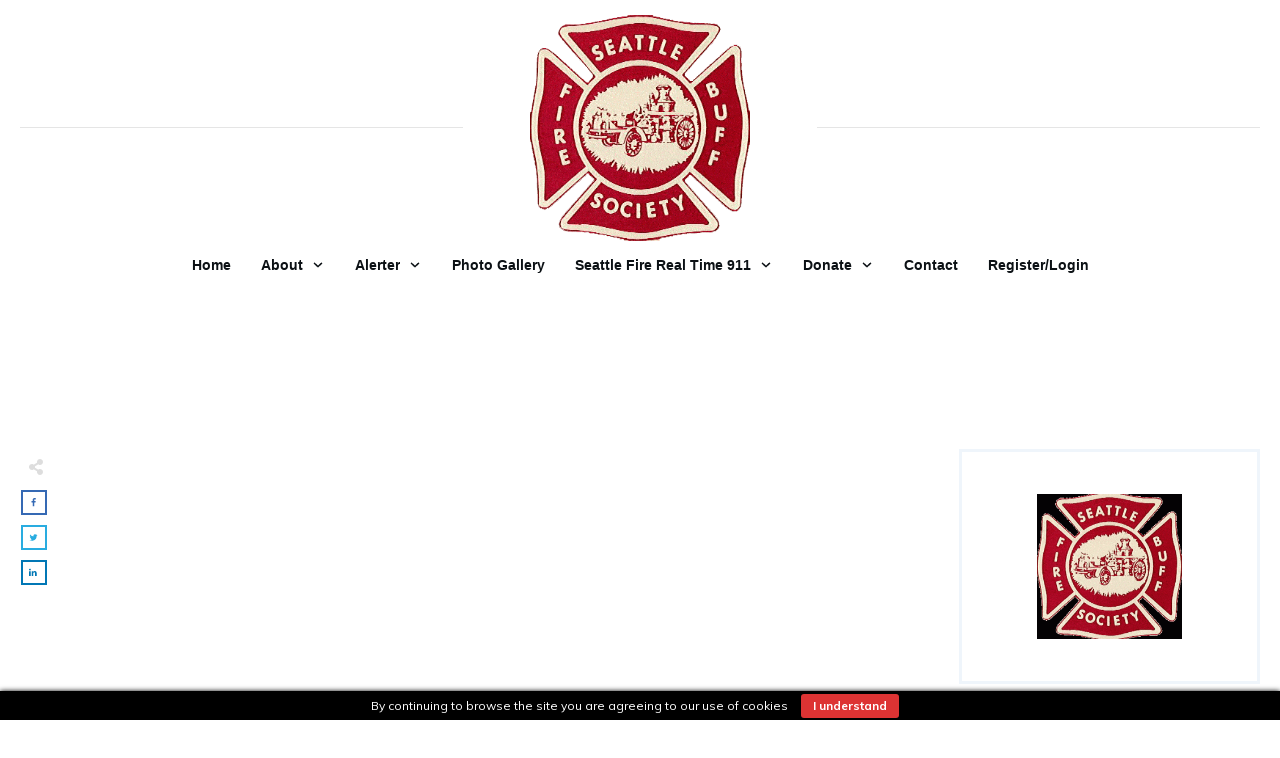

--- FILE ---
content_type: text/html; charset=UTF-8
request_url: https://seattlefirebuffsociety.org/2022/03/01/community-stories-women-firefighters/
body_size: 34038
content:
<!doctype html>
<html lang="en-US" >
<head>
<link rel="profile" href="https://gmpg.org/xfn/11">
<meta charset="UTF-8">
<meta name="viewport" content="width=device-width, initial-scale=1">
<script type="text/javascript">
window.flatStyles = window.flatStyles || ''
window.lightspeedOptimizeStylesheet = function () {
const currentStylesheet = document.querySelector( '.tcb-lightspeed-style:not([data-ls-optimized])' )
if ( currentStylesheet ) {
try {
if ( currentStylesheet.sheet && currentStylesheet.sheet.cssRules ) {
if ( window.flatStyles ) {
if ( this.optimizing ) {
setTimeout( window.lightspeedOptimizeStylesheet.bind( this ), 24 )
} else {
this.optimizing = true;
let rulesIndex = 0;
while ( rulesIndex < currentStylesheet.sheet.cssRules.length ) {
const rule = currentStylesheet.sheet.cssRules[ rulesIndex ]
/* remove rules that already exist in the page */
if ( rule.type === CSSRule.STYLE_RULE && window.flatStyles.includes( `${rule.selectorText}{` ) ) {
currentStylesheet.sheet.deleteRule( rulesIndex )
} else {
rulesIndex ++
}
}
/* optimize, mark it such, move to the next file, append the styles we have until now */
currentStylesheet.setAttribute( 'data-ls-optimized', '1' )
window.flatStyles += currentStylesheet.innerHTML
this.optimizing = false
}
} else {
window.flatStyles = currentStylesheet.innerHTML
currentStylesheet.setAttribute( 'data-ls-optimized', '1' )
}
}
} catch ( error ) {
console.warn( error )
}
if ( currentStylesheet.parentElement.tagName !== 'HEAD' ) {
/* always make sure that those styles end up in the head */
const stylesheetID = currentStylesheet.id;
/**
* make sure that there is only one copy of the css
* e.g display CSS
*/
if ( ( ! stylesheetID || ( stylesheetID && ! document.querySelector( `head #${stylesheetID}` ) ) ) ) {
document.head.prepend( currentStylesheet )
} else {
currentStylesheet.remove();
}
}
}
}
window.lightspeedOptimizeFlat = function ( styleSheetElement ) {
if ( document.querySelectorAll( 'link[href*="thrive_flat.css"]' ).length > 1 ) {
/* disable this flat if we already have one */
styleSheetElement.setAttribute( 'disabled', true )
} else {
/* if this is the first one, make sure he's in head */
if ( styleSheetElement.parentElement.tagName !== 'HEAD' ) {
document.head.append( styleSheetElement )
}
}
}
</script>
<title>Community Stories: Women Firefighters Seattle Fire Department Seattle Fire Buff Society | Seattle, Washington</title>
<!-- <link rel='stylesheet' id='tcb-style-base-thrive_template-2588'  href='//seattlefirebuffsociety.org/wp-content/uploads/thrive/tcb-base-css-2588-1678502941.css' type='text/css' media='all' /> -->
<link rel="stylesheet" type="text/css" href="//seattlefirebuffsociety.org/wp-content/cache/wpfc-minified/6zpch7d4/hu6jc.css" media="all"/><style type="text/css" id="tcb-style-template-thrive_template-2588"  onLoad="typeof window.lightspeedOptimizeStylesheet === 'function' && window.lightspeedOptimizeStylesheet()" class="tcb-lightspeed-style">@media (min-width: 300px){.tve-theme-2588 #wrapper{--header-background-width:100%;--footer-background-width:100%;--bottom-background-width:100%;--top-content-width:1px;}.tve-theme-2588 .main-container{padding: 20px 10px !important;}.tve-theme-2588 .bottom-section .section-background{clip-path: url("#clip-bottom-6e0e5c2414734");background-image: linear-gradient(var(--tcb-skin-color-9),var(--tcb-skin-color-9)) !important;background-size: auto !important;background-position: 50% 50% !important;background-attachment: scroll !important;background-repeat: no-repeat !important;}.tve-theme-2588 .bottom-section .section-content{display: flex;justify-content: center;flex-direction: column;--tve-color:var(--tcb-skin-color-4);min-height: 446px !important;padding: 40px 20px !important;}.tve-theme-2588 .bottom-section{margin-top: 0px !important;}:not(#tve) .tve-theme-2588 .bottom-section [data-css="tve-u-16ec6e95430"] input,:not(#tve) .tve-theme-2588 .bottom-section [data-css="tve-u-16ec6e95430"] select{border: 1px solid var(--tcb-skin-color-16);border-radius: 0px;overflow: hidden;font-family: Muli;font-size: 13px;text-align: left;letter-spacing: var(--tve-letter-spacing,2px);background-color: transparent !important;margin-top: 0px !important;padding: 15px 20px !important;margin-bottom: 10px !important;}:not(#tve) .tve-theme-2588 .bottom-section [data-css="tve-u-16ec6e95430"] input,:not(#tve) .tve-theme-2588 .bottom-section [data-css="tve-u-16ec6e95430"] input::placeholder,:not(#tve) .tve-theme-2588 .bottom-section [data-css="tve-u-16ec6e95430"] select{--tcb-applied-color:var$(--tcb-skin-color-4);color: var(--tve-color,var(--tcb-skin-color-4)) !important;font-weight: 300 !important;}.tve-theme-2588 .bottom-section [data-css="tve-u-16ec6e95430"]{--g-regular-weight:300;--g-bold-weight:800;--tve-letter-spacing:2px;--tve-color:var(--tcb-skin-color-4);}:not(#tve) .tve-theme-2588 .bottom-section [data-css="tve-u-16ec6eb74ad"] button{font-size: 14px;font-weight: var(--g-bold-weight,bold);letter-spacing: 2px;margin-top: 20px !important;padding: 20px 35px !important;background-color: var(--tcb-skin-color-0) !important;background-image: none !important;}.tve-theme-2588 .bottom-section [data-css="tve-u-16fa9b2e6d1"]{float: none;margin: 0px auto !important;width: 650px !important;}.tve-theme-2588 .bottom-section [data-css="tve-u-16ec6eb74ad"]{float: left;max-width: 100%;margin-left: 0px;margin-right: 0px;z-index: 3;position: relative;}:not(#tve) .tve-theme-2588 .bottom-section [data-css="tve-u-16ec6eb74ad"]{max-width: 64%;width: 64%;}.tve-theme-2588 .bottom-section [data-css="tve-u-1706843b853"]{margin-bottom: 20px !important;}.tve-theme-2588 .sidebar-section [data-css="tve-u-17066f3f202"]{background-color: var(--tcb-skin-color-9) !important;background-image: none !important;}.tve-theme-2588 .sidebar-section .section-background{background-color: rgb(255,255,255) !important;}.tve-theme-2588 .sidebar-section .section-content{padding: 20px 10px !important;}.tve-theme-2588 .sidebar-section [data-css="tve-u-170670db2de"]{box-shadow: none;opacity: 1;filter: grayscale(0%) brightness(100%) contrast(100%) blur(0px) sepia(0%) invert(0%) saturate(100%) hue-rotate(0deg);background-color: rgb(255,255,255) !important;background-image: none !important;border: 3px solid var(--tcb-skin-color-9) !important;}.tve-theme-2588 .sidebar-section [data-css="tve-u-170670dfdd8"]{text-align: center;}.tve-theme-2588 .sidebar-section [data-css="tve-u-170671b39c3"]{margin-top: 0px !important;margin-bottom: 40px !important;padding: 25px !important;}.tve-theme-2588 .sidebar-section [data-css="tve-u-170671d4d74"] .thrive-dynamic-styled-list-item{justify-content: flex-start;text-align: left;--tve-font-weight:var(--g-regular-weight,normal);--tve-font-family:Muli;--g-regular-weight:400;--g-bold-weight:500;border-bottom: none;--tve-font-size:16px;--tve-color:var(--tcb-skin-color-16);margin-bottom: 0px !important;padding-bottom: 5px !important;margin-left: 0px !important;}:not(#tve) .tve-theme-2588 .sidebar-section [data-css="tve-u-170671d4d74"] .thrive-dynamic-styled-list-item p,:not(#tve) .tve-theme-2588 .sidebar-section [data-css="tve-u-170671d4d74"] .thrive-dynamic-styled-list-item li,:not(#tve) .tve-theme-2588 .sidebar-section [data-css="tve-u-170671d4d74"] .thrive-dynamic-styled-list-item blockquote,:not(#tve) .tve-theme-2588 .sidebar-section [data-css="tve-u-170671d4d74"] .thrive-dynamic-styled-list-item address,:not(#tve) .tve-theme-2588 .sidebar-section [data-css="tve-u-170671d4d74"] .thrive-dynamic-styled-list-item .tcb-plain-text,:not(#tve) .tve-theme-2588 .sidebar-section [data-css="tve-u-170671d4d74"] .thrive-dynamic-styled-list-item label{font-weight: var(--tve-font-weight,var(--g-regular-weight,normal));font-family: var(--tve-font-family,Muli);font-size: var(--tve-font-size,16px);}:not(#tve) .tve-theme-2588 .sidebar-section [data-css="tve-u-170671d4d74"] p,:not(#tve) .tve-theme-2588 .sidebar-section [data-css="tve-u-170671d4d74"] li,:not(#tve) .tve-theme-2588 .sidebar-section [data-css="tve-u-170671d4d74"] blockquote,:not(#tve) .tve-theme-2588 .sidebar-section [data-css="tve-u-170671d4d74"] address,:not(#tve) .tve-theme-2588 .sidebar-section [data-css="tve-u-170671d4d74"] .tcb-plain-text,:not(#tve) .tve-theme-2588 .sidebar-section [data-css="tve-u-170671d4d74"] label{font-weight: var(--tve-font-weight,var(--g-regular-weight,normal));font-family: var(--tve-font-family,Muli);}.tve-theme-2588 .sidebar-section [data-css="tve-u-170671d4d74"]{--tve-font-weight:var(--g-regular-weight,normal);--tve-font-family:Muli;--g-regular-weight:400;--g-bold-weight:500;margin-bottom: 40px !important;}:not(#tve) .tve-theme-2588 .sidebar-section [data-css="tve-u-170671d4d74"] .thrive-dynamic-styled-list-item p,:not(#tve) .tve-theme-2588 .sidebar-section [data-css="tve-u-170671d4d74"] .thrive-dynamic-styled-list-item li,:not(#tve) .tve-theme-2588 .sidebar-section [data-css="tve-u-170671d4d74"] .thrive-dynamic-styled-list-item blockquote,:not(#tve) .tve-theme-2588 .sidebar-section [data-css="tve-u-170671d4d74"] .thrive-dynamic-styled-list-item address,:not(#tve) .tve-theme-2588 .sidebar-section [data-css="tve-u-170671d4d74"] .thrive-dynamic-styled-list-item .tcb-plain-text,:not(#tve) .tve-theme-2588 .sidebar-section [data-css="tve-u-170671d4d74"] .thrive-dynamic-styled-list-item label,:not(#tve) .tve-theme-2588 .sidebar-section [data-css="tve-u-170671d4d74"] .thrive-dynamic-styled-list-item h1,:not(#tve) .tve-theme-2588 .sidebar-section [data-css="tve-u-170671d4d74"] .thrive-dynamic-styled-list-item h2,:not(#tve) .tve-theme-2588 .sidebar-section [data-css="tve-u-170671d4d74"] .thrive-dynamic-styled-list-item h3,:not(#tve) .tve-theme-2588 .sidebar-section [data-css="tve-u-170671d4d74"] .thrive-dynamic-styled-list-item h4,:not(#tve) .tve-theme-2588 .sidebar-section [data-css="tve-u-170671d4d74"] .thrive-dynamic-styled-list-item h5,:not(#tve) .tve-theme-2588 .sidebar-section [data-css="tve-u-170671d4d74"] .thrive-dynamic-styled-list-item h6{color: var(--tve-color,var(--tcb-skin-color-16));--tcb-applied-color:var$(--tcb-skin-color-16);}.tve-theme-2588 .sidebar-section [data-css="tve-u-170671ed5ae"]{margin-top: 0px !important;margin-bottom: 40px !important;}.tve-theme-2588 .sidebar-section [data-css="tve-u-17067200c9c"]{border-radius: 100px;overflow: hidden;float: none;margin: 0px auto 40px !important;background-color: transparent !important;}.tve-theme-2588 .sidebar-section [data-css="tve-u-1706722e266"]{text-align: center;}.tve-theme-2588 .sidebar-section [data-css="tve-u-17067200c9c"] .tve_social_items{font-size: 12px !important;}.tve-theme-2588 .sidebar-section [data-css="tve-u-170679aaa25"]{width: 145px;float: none;margin-left: auto !important;margin-right: auto !important;}:not(#tve) .tve-theme-2588 .sidebar-section [data-css="tve-u-17067aabf55"]{--g-regular-weight:400;--g-bold-weight:500;padding-bottom: 0px !important;margin-bottom: 0px !important;padding-top: 0px !important;margin-top: 0px !important;font-size: 20px !important;font-family: Literata !important;font-weight: var(--g-bold-weight,bold) !important;color: var(--tcb-skin-color-4) !important;--tcb-applied-color:var$(--tcb-skin-color-4) !important;}.tve-theme-2588 .sidebar-section [data-css="tve-u-17067ab1e02"]{background-color: transparent !important;padding-left: 1px !important;margin-bottom: 10px !important;}:not(#tve) .tve-theme-2588 .sidebar-section [data-css="tve-u-17067ab9379"]{padding-bottom: 0px !important;margin-bottom: 0px !important;padding-top: 0px !important;margin-top: 0px !important;line-height: 1.5em !important;font-size: 16px !important;}:not(#tve) .tve-theme-2588 .sidebar-section [data-css="tve-u-17067ac0875"] input,:not(#tve) .tve-theme-2588 .sidebar-section [data-css="tve-u-17067ac0875"] select{border: none;border-radius: 0px;overflow: hidden;font-family: var(--tve-font-family,Muli);text-align: center;font-size: var(--tve-font-size,14px);box-shadow: none;background-color: rgb(255,255,255) !important;padding: 15px 10px !important;margin-bottom: 0px !important;margin-top: 0px !important;}:not(#tve) .tve-theme-2588 .sidebar-section [data-css="tve-u-17067ac0875"] input,:not(#tve) .tve-theme-2588 .sidebar-section [data-css="tve-u-17067ac0875"] input::placeholder,:not(#tve) .tve-theme-2588 .sidebar-section [data-css="tve-u-17067ac0875"] select{font-weight: var(--tve-font-weight,var(--g-regular-weight,normal));--tcb-applied-color:rgb(119,119,119);color: var(--tve-color,rgb(119,119,119)) !important;}.tve-theme-2588 .sidebar-section [data-css="tve-u-17067ac0875"]{--g-regular-weight:400;--g-bold-weight:700;--tve-font-weight:var(--g-regular-weight,normal);--tve-font-family:Muli;--tve-color:rgb(119,119,119);--tve-font-size:14px;}:not(#tve) .tve-theme-2588 .sidebar-section [data-css="tve-u-17067accf33"] button{font-size: var(--tve-font-size,14px);text-transform: var(--tve-text-transform,uppercase);font-weight: var(--tve-font-weight,var(--g-bold-weight,bold));border: none;color: var(--tve-color,var(--tcb-skin-color-0));--tcb-applied-color:var$(--tcb-skin-color-0);font-family: var(--tve-font-family,Muli);text-decoration: var(--tve-text-decoration,underline);margin-bottom: 0px !important;margin-top: 0px !important;background-color: transparent !important;padding-top: 15px !important;padding-bottom: 15px !important;}.tve-theme-2588 .sidebar-section [data-css="tve-u-17067accf33"]{--tve-font-size:14px;--tve-text-transform:uppercase;--tve-font-weight:var(--g-bold-weight,bold);--tve-color:var(--tcb-skin-color-0);--tve-font-family:Muli;--g-bold-weight:700;--tve-text-decoration:underline;}.tve-theme-2588 .sidebar-section [data-css="tve-u-17067b095d3"]{margin-bottom: 0px !important;background-color: transparent !important;}:not(#tve) .tve-theme-2588 .sidebar-section [data-css="tve-u-17067b4e564"] button{border-radius: 0px;overflow: hidden;border: 2px solid var(--tcb-skin-color-18);color: rgb(78,133,243);--tcb-applied-color:rgb(78,133,243);font-size: 14px;text-transform: uppercase;font-weight: var(--g-bold-weight,bold);letter-spacing: 1px;background-color: transparent !important;padding: 15px !important;}.tve-theme-2588 .sidebar-section [data-css="tve-u-17067b4e566"]{padding-left: 5px !important;padding-right: 5px !important;}:not(#tve) .tve-theme-2588 .sidebar-section [data-css="tve-u-17067b4e569"] input{border-radius: 0px;overflow: hidden;border: 1px solid var(--tcb-skin-color-8);font-size: var(--tve-font-size,14px);color: var(--tve-color,var(--tcb-skin-color-5));--tcb-applied-color:var$(--tcb-skin-color-5);text-transform: var(--tve-text-transform,capitalize);letter-spacing: var(--tve-letter-spacing,0px);font-weight: var(--tve-font-weight,var(--g-regular-weight,normal));font-family: var(--tve-font-family,Muli);}.tve-theme-2588 .sidebar-section [data-css="tve-u-17067b4e569"] input{text-transform: uppercase;letter-spacing: 2px;padding: 12px !important;background-color: transparent !important;}.tve-theme-2588 .sidebar-section [data-css="tve-u-17067b5d81d"]{max-width: 100%;background-color: rgb(255,255,255) !important;margin-top: 0px !important;margin-bottom: 30px !important;}.tve-theme-2588 .sidebar-section [data-css="tve-u-17067b4e569"]{--tve-text-transform:capitalize;--tve-color:var(--tcb-skin-color-5);--tve-font-size:14px;--tve-letter-spacing:0px;--tve-font-weight:var(--g-regular-weight,normal);--tve-font-family:Muli;--g-regular-weight:300;--g-bold-weight:500;}.tve-theme-2588 .sidebar-section [data-css="tve-u-17067bb40b3"]{margin-top: 0px !important;border-left: none !important;padding-left: 1px !important;margin-bottom: 10px !important;}.tve-theme-2588 .sidebar-section .tcb-post-list[data-css="tve-u-17067be2282"] .post-wrapper.thrv_wrapper{width: calc((100% - 0px) / 1);}.tve-theme-2588 .sidebar-section .tcb-post-list[data-css="tve-u-17067be2282"] .post-wrapper.thrv_wrapper:nth-child(n+2){margin-top: 15px !important;}.tve-theme-2588 .sidebar-section [data-css="tve-u-17067be2282"].tcb-post-list [data-css="tve-u-17067be2289"]{max-width: 28%;}.tve-theme-2588 .sidebar-section [data-css="tve-u-17067be2282"].tcb-post-list [data-css="tve-u-17067be228d"]{max-width: 72%;}.tve-theme-2588 .sidebar-section [data-css="tve-u-17067be2282"].tcb-post-list [data-css="tve-u-17067be2288"]{margin-left: -15px;padding: 0px !important;}.tve-theme-2588 .sidebar-section [data-css="tve-u-17067be2282"].tcb-post-list [data-css="tve-u-17067be2287"]{margin: 0px !important;}.tve-theme-2588 .sidebar-section [data-css="tve-u-17067be2282"].tcb-post-list [data-css="tve-u-17067be2292"] .tcb-button-link{border: none;border-radius: 0px;overflow: hidden;text-align: left;padding: 0px !important;}:not(#tve) .tve-theme-2588 .sidebar-section [data-css="tve-u-17067be2282"].tcb-post-list [data-css="tve-u-17067be2292"] .tcb-button-link{font-size: var(--tve-font-size,12px) !important;}:not(#tve) .tve-theme-2588 .sidebar-section [data-css="tve-u-17067be2282"].tcb-post-list [data-css="tve-u-17067be2292"] .tcb-button-link span{color: rgb(153,153,153);}.tve-theme-2588 .sidebar-section [data-css="tve-u-17067be2282"].tcb-post-list [data-css="tve-u-17067be2288"] > .tcb-flex-col{padding-left: 15px;}.tve-theme-2588 .sidebar-section [data-css="tve-u-17067be2288"] > .tcb-flex-col{padding-left: 15px;}.tve-theme-2588 .sidebar-section [data-css="tve-u-17067be2288"]{margin-left: -15px;}:not(#tve) .tve-theme-2588 .sidebar-section [data-css="tve-u-17067be2282"].tcb-post-list [data-css="tve-u-17067be228f"]{padding-top: 0px !important;margin-top: 0px !important;padding-bottom: 0px !important;margin-bottom: 0px !important;font-size: 16px !important;}.tve-theme-2588 .sidebar-section [data-css="tve-u-17067be2282"].tcb-post-list [data-css="tve-u-17067be228e"]{padding: 0px !important;margin-bottom: 4px !important;}:not(#tve) .tve-theme-2588 .sidebar-section [data-css="tve-u-17067be2282"].tcb-post-list [data-css="tve-u-17067be2291"]{font-weight: var(--g-bold-weight,bold) !important;}.tve-theme-2588 .sidebar-section [data-css="tve-u-17067be2282"].tcb-post-list [data-css="tve-u-17067be228b"]{background-image: url("https://seattlefirebuffsociety.org/wp-content/uploads/thrive-theme/images/Featured_img_3_03.jpg?dynamic_featured=1&size=thumbnail") !important;background-size: cover !important;background-position: 50% 50% !important;background-attachment: scroll !important;background-repeat: no-repeat !important;}.tve-theme-2588 .sidebar-section [data-css="tve-u-17067be2282"].tcb-post-list [data-css="tve-u-17067be228a"]{margin-top: 0px !important;margin-bottom: 0px !important;padding: 0px !important;}.tve-theme-2588 .sidebar-section [data-css="tve-u-17067be2282"].tcb-post-list .thrv-content-box [data-css="tve-u-17067be228c"]{min-height: 70px !important;}.tve-theme-2588 .sidebar-section [data-css="tve-u-17067be2282"].tcb-post-list [data-css="tve-u-17067be2292"]{--tve-font-size:12px;}.tve-theme-2588 .sidebar-section .tcb-post-list[data-css="tve-u-17067be2282"] .post-wrapper.thrv_wrapper:not(:nth-child(n+2)){margin-top: 0px !important;}.tve-theme-2588 .sidebar-section .tcb-post-list[data-css="tve-u-17067be2282"] .post-wrapper.thrv_wrapper:nth-child(n){margin-right: 0px !important;}.tve-theme-2588 .sidebar-section [data-css="tve-u-17067be2282"]{max-width: 300px;margin-bottom: 40px !important;}:not(#tve) .tve-theme-2588 .sidebar-section [data-css="tve-u-17067ca81d0"]{--g-regular-weight:400;--g-bold-weight:700;font-family: Muli !important;text-transform: uppercase !important;padding-bottom: 0px !important;margin-bottom: 0px !important;font-size: 15px !important;}:not(#tve) .tve-theme-2588 .sidebar-section [data-css="tve-u-17067cd1501"]{--g-regular-weight:400;--g-bold-weight:700;font-family: Muli !important;text-transform: uppercase !important;padding-bottom: 0px !important;margin-bottom: 0px !important;font-size: 15px !important;font-weight: var(--g-bold-weight,bold) !important;}:not(#tve) .tve-theme-2588 .sidebar-section [data-css="tve-u-17067cd4036"]{--g-regular-weight:400;--g-bold-weight:700;font-family: Muli !important;text-transform: uppercase !important;padding-bottom: 0px !important;margin-bottom: 0px !important;font-size: 15px !important;}:not(#tve) .tve-theme-2588 .sidebar-section [data-css="tve-u-17067b4e566"] > :first-child{color: var(--tcb-skin-color-18);}.tve-theme-2588 .content-section [data-css="tve-u-16ec5d248bb"]{left: 0px;float: right;position: relative;padding: 0px !important;margin: 0px auto !important;z-index: 1 !important;}.tve-theme-2588 .content-section{margin-top: 0px !important;}.tve-theme-2588 .content-section .section-content{--g-regular-weight:400;--g-bold-weight:800;padding: 20px 40px 20px 80px !important;}.tve-theme-2588 .content-section .thrv-divider[data-css="tve-u-16ec5fddeba"] .tve_sep{border-width: 1px !important;border-color: rgba(0,0,0,0.06) !important;}.tve-theme-2588 .content-section [data-css="tve-u-16ec6330c3d"]{display: inline-block;padding: 0px !important;}:not(#tve) .tve-theme-2588 .content-section [data-css="tve-u-16ec63322d0"]{letter-spacing: 1px;text-transform: uppercase !important;font-weight: var(--g-bold-weight,bold) !important;font-size: 14px !important;padding-bottom: 0px !important;margin-bottom: 0px !important;padding-top: 0px !important;margin-top: 0px !important;}:not(#tve) .tve-theme-2588 .content-section [data-css="tve-u-16ec63492a5"]{--tcb-applied-color:rgb(153,153,153);letter-spacing: 1px;text-transform: none !important;font-weight: var(--g-regular-weight,normal) !important;font-size: 14px !important;padding-bottom: 0px !important;margin-bottom: 0px !important;color: rgb(153,153,153) !important;padding-top: 0px !important;margin-top: 0px !important;}.tve-theme-2588 .content-section [data-css="tve-u-16ec634b5e1"]{display: inline-block;padding: 0px !important;margin-right: 15px !important;}.tve-theme-2588 .content-section [data-css="tve-u-16ec635199f"]{--tcb-applied-color:rgb(153,153,153);}.tve-theme-2588 .content-section [data-css="tve-u-16ec5fddeba"]{padding-top: 15px !important;padding-bottom: 12px !important;}.tve-theme-2588 .content-section .tcb-post-list[data-css="tve-u-16ecb5f152b"] .post-wrapper.thrv_wrapper{width: calc((100% - 39px) / 2);padding: 0px;}.tve-theme-2588 .content-section [data-css="tve-u-16ecb5f152b"].tcb-post-list .post-wrapper{border-bottom: 1px solid rgba(0,0,0,0);padding-bottom: 0px !important;}.tve-theme-2588 .content-section [data-css="tve-u-16ecb5f152b"].tcb-post-list [data-css="tve-u-16ecb5f152e"]{background-image: url("https://seattlefirebuffsociety.org/wp-content/uploads/thrive-theme/images/Post-1_featured-1024x373-2.jpg?dynamic_featured=1&size=large") !important;background-size: cover !important;background-position: 50% 50% !important;background-attachment: scroll !important;background-repeat: no-repeat !important;}.tve-theme-2588 .content-section [data-css="tve-u-16ecb5f152b"].tcb-post-list [data-css="tve-u-16ecb5f152d"]{margin-top: 0px !important;margin-bottom: 8px !important;}.tve-theme-2588 .content-section [data-css="tve-u-16ecb5f152b"].tcb-post-list .thrv-content-box [data-css="tve-u-16ecb5f152f"]{min-height: 200px !important;}.tve-theme-2588 .content-section .thrv-divider[data-css="tve-u-16ecb61f672"] .tve_sep{border-width: 1px !important;border-color: rgba(0,0,0,0.06) !important;}.tve-theme-2588 .content-section [data-css="tve-u-16ecb61f672"]{padding-top: 15px !important;padding-bottom: 15px !important;margin-bottom: 30px !important;}.tve-theme-2588 .content-section [data-css="tve-u-16ecb5f152b"]{padding: 0px;margin-bottom: 60px !important;}.tve-theme-2588 .content-section [data-css="tve-u-170199bd58e"] .tve_social_items{font-size: 10px !important;}.tve-theme-2588 .content-section [data-css="tve-u-170199bd58e"]{top: 0px;left: 0px;float: none;margin: 0px auto !important;padding-left: 1px !important;}:not(#tve) .tve-theme-2588 .content-section [data-css="tve-u-170199ce799"]{padding-bottom: 0px !important;margin-bottom: 0px !important;}.tve-theme-2588 .content-section [data-css="tve-u-170199bd58e"] .tve_social_items .tve_s_item{margin-bottom: 10px;display: table;}.tve-theme-2588 .content-section [data-css="tve-u-170199f5045"]{font-size: 16px;top: 0px;left: 0px;width: 16px;height: 16px;margin: 0px 0px 9px 8px !important;}:not(#tve) .tve-theme-2588 .content-section [data-css="tve-u-170199f5045"] > :first-child{color: rgb(221,221,221);}.tve-theme-2588 .content-section [data-css="tve-u-17019a634b0"]{float: left;z-index: 3;top: 30px;left: 10px;padding: 0px !important;margin: 0px !important;position: absolute !important;}.tve-theme-2588 .top-section .section-background{background-image: none !important;--background-image:none !important;--tve-applied-background-image:none !important;}.tve-theme-2588 .top-section .section-content{display: flex;text-align: center;justify-content: flex-end;flex-direction: column;min-height: 1px !important;padding: 60px 20px !important;}.tve-theme-2588 .top-section{margin-top: 0px !important;}.tve-theme-2588 .content-section [data-css="tve-u-16ecb5f152b"].tcb-post-list [data-css="tve-u-171789db7d3"]{padding: 0px !important;}:not(#tve) .tve-theme-2588 .content-section [data-css="tve-u-16ecb5f152b"].tcb-post-list [data-css="tve-u-171789dca3c"]{padding-bottom: 0px !important;margin-bottom: 0px !important;font-size: 22px !important;}.tve-theme-2588 .content-section .tcb-post-list[data-css="tve-u-16ecb5f152b"] .post-wrapper.thrv_wrapper:nth-child(n+3){margin-top: 40px !important;}.tve-theme-2588 .content-section .tcb-post-list[data-css="tve-u-16ecb5f152b"] .post-wrapper.thrv_wrapper:not(:nth-child(n+3)){margin-top: 0px !important;}.tve-theme-2588 .content-section .tcb-post-list[data-css="tve-u-16ecb5f152b"] .post-wrapper.thrv_wrapper:not(:nth-child(2n)){margin-right: 39px !important;}.tve-theme-2588 .content-section .tcb-post-list[data-css="tve-u-16ecb5f152b"] .post-wrapper.thrv_wrapper:nth-child(2n){margin-right: 0px !important;}.tve-theme-2588 .thrv_header.tve-default-state .symbol-section-out.tve-default-state{max-width: 100%;box-shadow: none;background-color: rgb(255,255,255) !important;padding: 15px 20px 8px !important;}.tve-theme-2588 .thrv_header [data-css="tve-u-16eff063edc"]{padding: 0px !important;}.tve-theme-2588 .thrv_header [data-css="tve-u-16eff064345"]{border-top: none;margin: 0px !important;}.tve-theme-2588 .thrv_header [data-css="tve-u-16eff063edc"] > .tcb-flex-col > .tcb-col{justify-content: center;}.tve-theme-2588 .thrv_header .thrv_widget_menu #m-16eff06bb75 > li:not(.tcb-excluded-from-group-item) > a{--tcb-applied-color:var$(--tcb-skin-color-4);font-size: 14px !important;color: var(--tcb-skin-color-4) !important;}.tve-theme-2588 .thrv_header [data-css="tve-u-16eff06bb78"]{float: none;z-index: 3;position: relative;margin: 0px auto !important;}.tve-theme-2588 .thrv_header .thrv_widget_menu #m-16eff06bb75 > li:not(.tcb-excluded-from-group-item){margin-left: 5px !important;margin-right: 5px !important;}.tve-theme-2588 .thrv_header .thrv_widget_menu #m-16eff06bb75 li li:not(.tcb-excluded-from-group-item){padding: 8px !important;}.tve-theme-2588 .thrv_header .thrv_widget_menu #m-16eff06bb75 li li:not(.tcb-excluded-from-group-item) > a{--tcb-applied-color:var$(--tcb-skin-color-5);color: var(--tcb-skin-color-5) !important;font-size: 14px !important;}.tve-theme-2588 .thrv_header .symbol-section-out{box-shadow: none;background-color: rgb(255,255,255) !important;}.tve-theme-2588 .thrv_header .thrv-divider[data-css="tve-u-16f0eeee007"] .tve_sep{border-width: 1px !important;border-color: rgba(0,0,0,0.1) !important;}.tve-theme-2588 .thrv_header [data-css="tve-u-16f0eef7c7b"] > .tcb-flex-col > .tcb-col{justify-content: center;}.tve-theme-2588 .thrv_header [data-css="tve-u-16f0eef7c7b"]{padding: 0px !important;}.tve-theme-2588 .thrv_header [data-css="tve-u-16f0eefa51e"]{margin: 0px 0px 8px !important;}.tve-theme-2588 .thrv_header .thrv-divider[data-css="tve-u-16f0eefb5ed"] .tve_sep{border-width: 1px !important;border-color: rgba(0,0,0,0.1) !important;}.tve-theme-2588 .thrv_header [data-css="tve-u-16f0eefb5ed"]{padding-left: 0px !important;padding-right: 0px !important;}.tve-theme-2588 .thrv_header [data-css="tve-u-16f0eeee007"]{padding-left: 0px !important;padding-right: 0px !important;}.tve-theme-2588 .thrv_header [data-css="tve-u-16f0eefd321"]{max-width: 36.5%;}.tve-theme-2588 .thrv_header [data-css="tve-u-16f0eefd363"]{max-width: 27%;}.tve-theme-2588 .thrv_header [data-css="tve-u-16f0eefd3a4"]{max-width: 36.5%;}:not(#tve) .tve-theme-2588 .thrv_header .thrv_widget_menu #m-16eff06bb75 > li:not(.tcb-excluded-from-group-item):hover{--tve-color:var(--tcb-skin-color-0) !important;}.tve-theme-2588 .thrv_header [data-css="tve-u-17076d74e6c"]{float: none;width: 220px;margin: 0px auto !important;}.tve-theme-2588 .thrv_header .symbol-section-in{padding: 15px 20px 8px !important;}:not(#layout) .tve-theme-2588 #wrapper{--layout-content-width:100%;--layout-background-width:100%;}.tve-theme-2588 .sidebar-section .tcb-post-list[data-css="tve-u-17067be2282"] .post-wrapper.thrv_wrapper:not(:nth-child(n)){margin-right: 0px !important;}:not(#layout) .tve-theme-2588 .main-container{--sidebar-size:27.07%;}}@media (max-width: 1023px){.tve-theme-2588 .main-container{padding-left: 20px !important;padding-right: 20px !important;}:not(#layout) .tve-theme-2588 .main-container{flex-wrap: wrap;}:not(#layout) .tve-theme-2588 .main-container div.main-columns-separator{width: 100%;}.tve-theme-2588 .bottom-section .section-content{min-height: 240px !important;padding: 40px !important;}.tve-theme-2588 .sidebar-section .tcb-post-list[data-css="tve-u-17067be2282"] .post-wrapper.thrv_wrapper{width: calc((100% - 0px) / 1);}.tve-theme-2588 .sidebar-section .tcb-post-list[data-css="tve-u-17067be2282"] .post-wrapper.thrv_wrapper:nth-child(n+2){margin-top: 15px !important;}.tve-theme-2588 .sidebar-section .tcb-post-list[data-css="tve-u-17067be2282"] .post-wrapper.thrv_wrapper:not(:nth-child(n+2)){margin-top: 0px !important;}.tve-theme-2588 .sidebar-section .tcb-post-list[data-css="tve-u-17067be2282"] .post-wrapper.thrv_wrapper:nth-child(n){margin-right: 0px !important;}.tve-theme-2588 .sidebar-section [data-css="tve-u-17067be2282"]{max-width: 100%;}.tve-theme-2588 .sidebar-section .section-content{padding-left: 20px !important;padding-right: 20px !important;}.tve-theme-2588 .sidebar-section [data-css="tve-u-170679aaa25"]{width: 396px;}.tve-theme-2588 .sidebar-section [data-css="tve-u-17067b5d81d"]{max-width: 100%;}.tve-theme-2588 .content-section .tcb-post-list[data-css="tve-u-16ecb5f152b"] .post-wrapper.thrv_wrapper{width: calc((100% - 40px) / 2);}.tve-theme-2588 .content-section .section-content{padding-right: 40px !important;padding-left: 70px !important;}.tve-theme-2588 .content-section{margin-left: 0px !important;}.tve-theme-2588 .content-section [data-css="tve-u-17019ad2ca6"] .tve_social_items{font-size: 10px !important;}.tve-theme-2588 .content-section [data-css="tve-u-170199bd58e"] .tve_social_items{font-size: 8px !important;}.tve-theme-2588 .content-section [data-css="tve-u-170199f5045"]{font-size: 14px;width: 14px;height: 14px;}.tve-theme-2588 .content-section [data-css="tve-u-16ec5d248bb"]{float: none;margin-left: auto !important;margin-right: auto !important;}.tve-theme-2588 .top-section .section-content{min-height: 460px !important;padding-bottom: 60px !important;padding-left: 40px !important;padding-right: 40px !important;}.tve-theme-2588 .content-section [data-css="tve-u-16ecb5f152b"].tcb-post-list .thrv-content-box [data-css="tve-u-16ecb5f152f"]{min-height: 130px !important;}:not(#tve) .tve-theme-2588 .content-section [data-css="tve-u-16ecb5f152b"].tcb-post-list [data-css="tve-u-171789dca3c"]{font-size: 20px !important;}.tve-theme-2588 .content-section [data-css="tve-u-16ecb5f152b"].tcb-post-list .post-wrapper{padding-bottom: 0px !important;}.tve-theme-2588 .thrv_header.tve-default-state .symbol-section-out.tve-default-state{padding-left: 40px !important;padding-right: 40px !important;padding-bottom: 4px !important;}.tve-theme-2588 .thrv_header .symbol-section-in.tve-default-state{padding-left: 0px !important;padding-right: 0px !important;}.tve-theme-2588 .thrv_header [data-css="tve-u-16eff063edc"]{padding: 0px !important;flex-flow: row nowrap !important;}:not(#tve) .tve-theme-2588 .thrv_header [data-css="tve-u-16eff06bb78"] .tve-m-trigger .thrv_icon > svg{color: var(--tcb-skin-color-4);}.tve-theme-2588 .thrv_header [data-css="tve-u-16eff06bb78"]{float: none;z-index: 3;position: relative;top: 0px;margin-left: auto !important;margin-right: auto !important;}.tve-theme-2588 .thrv_header [data-css="tve-u-16f0edbbafd"]::after{clear: both;}.tve-theme-2588 .thrv_header [data-css="tve-u-16f0eef7c7b"]{flex-wrap: nowrap !important;}.tve-theme-2588 .thrv_header [data-css="tve-u-16f0eefd321"]{max-width: 31%;}.tve-theme-2588 .thrv_header [data-css="tve-u-16f0eefd363"]{max-width: 38%;}.tve-theme-2588 .thrv_header [data-css="tve-u-16f0eefd3a4"]{max-width: 31%;}.tve-theme-2588 .thrv_header .thrv-divider[data-css="tve-u-16f0eeee007"] .tve_sep{border-width: 1px !important;border-color: rgba(0,0,0,0.1) !important;}.tve-theme-2588 .thrv_header .thrv-divider[data-css="tve-u-16f0eefb5ed"] .tve_sep{border-width: 1px !important;border-color: rgba(0,0,0,0.1) !important;}.tve-theme-2588 .thrv_header .symbol-section-in{padding-left: 40px !important;padding-right: 40px !important;padding-bottom: 4px !important;}.tve-theme-2588 .thrv_header [data-css="tve-u-16eff06bb78"] .tve_w_menu{padding: 20px 40px !important;}.tve-theme-2588 .thrv_header .thrv_widget_menu #m-16eff06bb75 > li:not(.tcb-excluded-from-group-item) > a{line-height: var(--tve-line-height,1.65em) !important;}.tve-theme-2588 .thrv_header .thrv_widget_menu #m-16eff06bb75 > li:not(.tcb-excluded-from-group-item){--tve-line-height:1.65em;}}@media (max-width: 767px){.tve-theme-2588 .main-container{padding: 10px !important;}.tve-theme-2588 .bottom-section .section-content{padding: 20px !important;}.tve-theme-2588 .bottom-section .section-background{clip-path: url("#clip-mobile-bottom-6e0e5c2414734");background-image: linear-gradient(var(--tcb-skin-color-19),var(--tcb-skin-color-19)) !important;background-size: auto !important;background-position: 50% 50% !important;background-attachment: scroll !important;background-repeat: no-repeat !important;}.tve-theme-2588 .bottom-section [data-css="tve-u-16fa9b2e6d1"]{margin-bottom: 15px !important;width: 100% !important;}:not(#tve) .tve-theme-2588 .bottom-section [data-css="tve-u-16ec6eb74ad"]{max-width: 100%;width: 100%;}.tve-theme-2588 .sidebar-section [data-css="tve-u-17067b4e566"]{padding-left: 0px !important;padding-right: 0px !important;}.tve-theme-2588 .sidebar-section .tcb-post-list[data-css="tve-u-17067be2282"] .post-wrapper.thrv_wrapper{width: calc((100% - 0px) / 1);}.tve-theme-2588 .sidebar-section .tcb-post-list[data-css="tve-u-17067be2282"] .post-wrapper.thrv_wrapper:nth-child(n+2){margin-top: 15px !important;}.tve-theme-2588 .sidebar-section [data-css="tve-u-17067be2282"].tcb-post-list [data-css="tve-u-17067be2288"]{flex-wrap: nowrap !important;}.tve-theme-2588 .sidebar-section .tcb-post-list[data-css="tve-u-17067be2282"] .post-wrapper.thrv_wrapper:not(:nth-child(n+2)){margin-top: 0px !important;}.tve-theme-2588 .sidebar-section .tcb-post-list[data-css="tve-u-17067be2282"] .post-wrapper.thrv_wrapper:nth-child(n){margin-right: 0px !important;}.tve-theme-2588 .sidebar-section .section-content{padding: 20px 10px !important;}.tve-theme-2588 .content-section .tcb-post-list[data-css="tve-u-16ecb5f152b"] .post-wrapper.thrv_wrapper{width: calc((100% - 0px) / 1);}.tve-theme-2588 .content-section [data-css="tve-u-16ecb5f152b"].tcb-post-list .post-wrapper{min-width: 100%;padding: 0px !important;}.tve-theme-2588 .content-section .section-content{padding: 20px 10px !important;}.tve-theme-2588 .content-section [data-css="tve-u-170199f5045"]{top: 0px;left: 0px;position: relative;float: left;z-index: 3;font-size: 16px;width: 16px;height: 16px;padding-right: 16px !important;margin-top: 0px !important;margin-bottom: 0px !important;margin-left: 0px !important;padding-top: 7px !important;}.tve-theme-2588 .content-section [data-css="tve-u-17019a634b0"]{float: none;top: 0px;left: 0px;max-width: 146px;position: relative !important;padding: 4px !important;}.tve-theme-2588 .content-section [data-css="tve-u-17019ad2ca6"]{margin-top: 0px !important;margin-bottom: 0px !important;}.tve-theme-2588 .content-section [data-css="tve-u-16ec5d248bb"]{max-width: 100%;margin-top: 10px !important;}.tve-theme-2588 .content-section [data-css="tve-u-16ecb61f672"]{margin-bottom: 15px !important;}.tve-theme-2588 .content-section [data-css="tve-u-16ecb5f152b"]{margin-bottom: 20px !important;}.tve-theme-2588 .content-section [data-css="tve-u-17063360500"]{background-color: rgba(255,255,255,0.85) !important;}.tve-theme-2588 .content-section [data-css="tve-u-17019ad2ca6"] .tve_social_items{font-size: 8px !important;}.tve-theme-2588 .top-section .section-content{min-height: 295px !important;padding: 40px 20px !important;}.tve-theme-2588 .content-section [data-css="tve-u-16ecb5f152b"].tcb-post-list .thrv-content-box [data-css="tve-u-16ecb5f152f"]{min-height: 130px !important;}:not(#tve) .tve-theme-2588 .content-section [data-css="tve-u-16ecb5f152b"].tcb-post-list [data-css="tve-u-171789dca3c"]{font-size: 20px !important;}.tve-theme-2588 .thrv_header.tve-default-state .symbol-section-out.tve-default-state{padding-left: 20px !important;padding-right: 20px !important;padding-bottom: 2px !important;}.tve-theme-2588 .thrv_header .symbol-section-in.tve-default-state{padding-left: 0px !important;padding-right: 20px !important;padding-top: 10px !important;}.tve-theme-2588 .thrv_header [data-css="tve-u-16eff063edc"]{padding: 0px !important;flex-flow: row nowrap !important;}.tve-theme-2588 .thrv_header [data-css="tve-u-16eff06bb78"]{position: relative;top: 0px;float: right;z-index: 3;left: 50px;margin-right: -20px !important;}.tve-theme-2588 .thrv_header [data-css="tve-u-16eff06bb78"] .tve-m-trigger .thrv_icon{font-size: 32px;width: 32px;height: 32px;}.tve-theme-2588 .thrv_header [data-css="tve-u-16f0edbbafd"]::after{clear: both;}.tve-theme-2588 .thrv_header [data-css="tve-u-16f0eefd321"]{max-width: 30.9%;}.tve-theme-2588 .thrv_header [data-css="tve-u-16f0eefd363"]{max-width: 38.2%;}.tve-theme-2588 .thrv_header [data-css="tve-u-16f0eefd3a4"]{max-width: 30.9%;}.tve-theme-2588 .thrv_header .thrv-divider[data-css="tve-u-16f0eefb5ed"] .tve_sep{border-width: 1px !important;border-color: rgba(0,0,0,0.1) !important;}.tve-theme-2588 .thrv_header [data-css="tve-u-16f0eefb5ed"]{padding-top: 8px !important;padding-bottom: 8px !important;}.tve-theme-2588 .thrv_header [data-css="tve-u-16f0eeee007"]{padding-top: 4px !important;padding-bottom: 4px !important;}.tve-theme-2588 .thrv_header [data-css="tve-u-16f0eef7c7b"]{flex-wrap: wrap !important;}.tve-theme-2588 .thrv_header [data-css="tve-u-16f0eef7c7b"] .tcb-flex-col{flex-basis: 390px !important;}.tve-theme-2588 .thrv_header .thrv-divider[data-css="tve-u-16f0eeee007"] .tve_sep{border-width: 1px !important;border-color: rgba(0,0,0,0.1) !important;}.tve-theme-2588 .thrv_header [data-css="tve-u-16f0eefa51e"]{margin-bottom: 0px !important;}.tve-theme-2588 .thrv_header .symbol-section-in{padding-left: 20px !important;padding-right: 20px !important;padding-bottom: 2px !important;}.tve-theme-2588 .thrv_header [data-css="tve-u-16eff06bb78"] .tve_w_menu{padding: 10px 20px !important;}.tve-theme-2588 .thrv_header [data-css="tve-u-174d48b1d93"]{padding-right: 0px !important;}}</style><meta name="description" content="https://youtube.com/watch?v=aGm6uSxH4PgBarbara (Bonnie) Beers became the first woman firefighter for the Seattle Fire Department in 1977. As the very first woman firefighter, Beers paved the way for subsequent generations of women, like the young women who participate in the annual Camp Blaze firecamp, to consider careers in fire. Now retired, Battalion&hellip;">
<meta name="robots" content="index, follow, max-snippet:-1, max-image-preview:large, max-video-preview:-1">
<link rel="canonical" href="https://seattlefirebuffsociety.org/2022/03/01/community-stories-women-firefighters/">
<meta property="og:url" content="https://seattlefirebuffsociety.org/2022/03/01/community-stories-women-firefighters/">
<meta property="og:site_name" content="Seattle Fire Buff Society | Seattle, Washington">
<meta property="og:locale" content="en_US">
<meta property="og:type" content="article">
<meta property="og:title" content="Community Stories: Women Firefighters Seattle Fire Department Seattle Fire Buff Society | Seattle, Washington">
<meta property="og:description" content="https://youtube.com/watch?v=aGm6uSxH4PgBarbara (Bonnie) Beers became the first woman firefighter for the Seattle Fire Department in 1977. As the very first woman firefighter, Beers paved the way for subsequent generations of women, like the young women who participate in the annual Camp Blaze firecamp, to consider careers in fire. Now retired, Battalion&hellip;">
<meta property="og:image" content="https://seattlefirebuffsociety.org/wp-content/uploads/2022/03/sddefault.jpg">
<meta property="og:image:secure_url" content="https://seattlefirebuffsociety.org/wp-content/uploads/2022/03/sddefault.jpg">
<meta property="og:image:width" content="640">
<meta property="og:image:height" content="480">
<meta property="fb:pages" content="">
<meta property="fb:admins" content="">
<meta property="fb:app_id" content="">
<meta name="twitter:card" content="summary">
<meta name="twitter:title" content="Community Stories: Women Firefighters Seattle Fire Department Seattle Fire Buff Society | Seattle, Washington">
<meta name="twitter:description" content="https://youtube.com/watch?v=aGm6uSxH4PgBarbara (Bonnie) Beers became the first woman firefighter for the Seattle Fire Department in 1977. As the very first woman firefighter, Beers paved the way for subsequent generations of women, like the young women who participate in the annual Camp Blaze firecamp, to consider careers in fire. Now retired, Battalion&hellip;">
<meta name="twitter:image" content="https://seattlefirebuffsociety.org/wp-content/uploads/2022/03/sddefault.jpg">
<link rel="alternate" type="application/rss+xml" title="Seattle Fire Buff Society | Seattle, Washington &raquo; Feed" href="https://seattlefirebuffsociety.org/feed/" />
<link rel="alternate" type="application/rss+xml" title="Seattle Fire Buff Society | Seattle, Washington &raquo; Comments Feed" href="https://seattlefirebuffsociety.org/comments/feed/" />
<link rel="alternate" title="oEmbed (JSON)" type="application/json+oembed" href="https://seattlefirebuffsociety.org/wp-json/oembed/1.0/embed?url=https%3A%2F%2Fseattlefirebuffsociety.org%2F2022%2F03%2F01%2Fcommunity-stories-women-firefighters%2F" />
<link rel="alternate" title="oEmbed (XML)" type="text/xml+oembed" href="https://seattlefirebuffsociety.org/wp-json/oembed/1.0/embed?url=https%3A%2F%2Fseattlefirebuffsociety.org%2F2022%2F03%2F01%2Fcommunity-stories-women-firefighters%2F&#038;format=xml" />
<style id='wp-img-auto-sizes-contain-inline-css' type='text/css'>
img:is([sizes=auto i],[sizes^="auto," i]){contain-intrinsic-size:3000px 1500px}
/*# sourceURL=wp-img-auto-sizes-contain-inline-css */
</style>
<!-- <link rel='stylesheet' id='jquery.prettyphoto-css' href='https://seattlefirebuffsociety.org/wp-content/plugins/wp-video-lightbox/css/prettyPhoto.css?ver=6.9' type='text/css' media='all' /> -->
<!-- <link rel='stylesheet' id='video-lightbox-css' href='https://seattlefirebuffsociety.org/wp-content/plugins/wp-video-lightbox/wp-video-lightbox.css?ver=6.9' type='text/css' media='all' /> -->
<link rel="stylesheet" type="text/css" href="//seattlefirebuffsociety.org/wp-content/cache/wpfc-minified/sxiy9rn/hu6j9.css" media="all"/>
<style id='wp-emoji-styles-inline-css' type='text/css'>
img.wp-smiley, img.emoji {
display: inline !important;
border: none !important;
box-shadow: none !important;
height: 1em !important;
width: 1em !important;
margin: 0 0.07em !important;
vertical-align: -0.1em !important;
background: none !important;
padding: 0 !important;
}
/*# sourceURL=wp-emoji-styles-inline-css */
</style>
<style id='wp-block-library-inline-css' type='text/css'>
:root{--wp-block-synced-color:#7a00df;--wp-block-synced-color--rgb:122,0,223;--wp-bound-block-color:var(--wp-block-synced-color);--wp-editor-canvas-background:#ddd;--wp-admin-theme-color:#007cba;--wp-admin-theme-color--rgb:0,124,186;--wp-admin-theme-color-darker-10:#006ba1;--wp-admin-theme-color-darker-10--rgb:0,107,160.5;--wp-admin-theme-color-darker-20:#005a87;--wp-admin-theme-color-darker-20--rgb:0,90,135;--wp-admin-border-width-focus:2px}@media (min-resolution:192dpi){:root{--wp-admin-border-width-focus:1.5px}}.wp-element-button{cursor:pointer}:root .has-very-light-gray-background-color{background-color:#eee}:root .has-very-dark-gray-background-color{background-color:#313131}:root .has-very-light-gray-color{color:#eee}:root .has-very-dark-gray-color{color:#313131}:root .has-vivid-green-cyan-to-vivid-cyan-blue-gradient-background{background:linear-gradient(135deg,#00d084,#0693e3)}:root .has-purple-crush-gradient-background{background:linear-gradient(135deg,#34e2e4,#4721fb 50%,#ab1dfe)}:root .has-hazy-dawn-gradient-background{background:linear-gradient(135deg,#faaca8,#dad0ec)}:root .has-subdued-olive-gradient-background{background:linear-gradient(135deg,#fafae1,#67a671)}:root .has-atomic-cream-gradient-background{background:linear-gradient(135deg,#fdd79a,#004a59)}:root .has-nightshade-gradient-background{background:linear-gradient(135deg,#330968,#31cdcf)}:root .has-midnight-gradient-background{background:linear-gradient(135deg,#020381,#2874fc)}:root{--wp--preset--font-size--normal:16px;--wp--preset--font-size--huge:42px}.has-regular-font-size{font-size:1em}.has-larger-font-size{font-size:2.625em}.has-normal-font-size{font-size:var(--wp--preset--font-size--normal)}.has-huge-font-size{font-size:var(--wp--preset--font-size--huge)}.has-text-align-center{text-align:center}.has-text-align-left{text-align:left}.has-text-align-right{text-align:right}.has-fit-text{white-space:nowrap!important}#end-resizable-editor-section{display:none}.aligncenter{clear:both}.items-justified-left{justify-content:flex-start}.items-justified-center{justify-content:center}.items-justified-right{justify-content:flex-end}.items-justified-space-between{justify-content:space-between}.screen-reader-text{border:0;clip-path:inset(50%);height:1px;margin:-1px;overflow:hidden;padding:0;position:absolute;width:1px;word-wrap:normal!important}.screen-reader-text:focus{background-color:#ddd;clip-path:none;color:#444;display:block;font-size:1em;height:auto;left:5px;line-height:normal;padding:15px 23px 14px;text-decoration:none;top:5px;width:auto;z-index:100000}html :where(.has-border-color){border-style:solid}html :where([style*=border-top-color]){border-top-style:solid}html :where([style*=border-right-color]){border-right-style:solid}html :where([style*=border-bottom-color]){border-bottom-style:solid}html :where([style*=border-left-color]){border-left-style:solid}html :where([style*=border-width]){border-style:solid}html :where([style*=border-top-width]){border-top-style:solid}html :where([style*=border-right-width]){border-right-style:solid}html :where([style*=border-bottom-width]){border-bottom-style:solid}html :where([style*=border-left-width]){border-left-style:solid}html :where(img[class*=wp-image-]){height:auto;max-width:100%}:where(figure){margin:0 0 1em}html :where(.is-position-sticky){--wp-admin--admin-bar--position-offset:var(--wp-admin--admin-bar--height,0px)}@media screen and (max-width:600px){html :where(.is-position-sticky){--wp-admin--admin-bar--position-offset:0px}}
/*# sourceURL=wp-block-library-inline-css */
</style><style id='global-styles-inline-css' type='text/css'>
:root{--wp--preset--aspect-ratio--square: 1;--wp--preset--aspect-ratio--4-3: 4/3;--wp--preset--aspect-ratio--3-4: 3/4;--wp--preset--aspect-ratio--3-2: 3/2;--wp--preset--aspect-ratio--2-3: 2/3;--wp--preset--aspect-ratio--16-9: 16/9;--wp--preset--aspect-ratio--9-16: 9/16;--wp--preset--color--black: #000000;--wp--preset--color--cyan-bluish-gray: #abb8c3;--wp--preset--color--white: #ffffff;--wp--preset--color--pale-pink: #f78da7;--wp--preset--color--vivid-red: #cf2e2e;--wp--preset--color--luminous-vivid-orange: #ff6900;--wp--preset--color--luminous-vivid-amber: #fcb900;--wp--preset--color--light-green-cyan: #7bdcb5;--wp--preset--color--vivid-green-cyan: #00d084;--wp--preset--color--pale-cyan-blue: #8ed1fc;--wp--preset--color--vivid-cyan-blue: #0693e3;--wp--preset--color--vivid-purple: #9b51e0;--wp--preset--gradient--vivid-cyan-blue-to-vivid-purple: linear-gradient(135deg,rgb(6,147,227) 0%,rgb(155,81,224) 100%);--wp--preset--gradient--light-green-cyan-to-vivid-green-cyan: linear-gradient(135deg,rgb(122,220,180) 0%,rgb(0,208,130) 100%);--wp--preset--gradient--luminous-vivid-amber-to-luminous-vivid-orange: linear-gradient(135deg,rgb(252,185,0) 0%,rgb(255,105,0) 100%);--wp--preset--gradient--luminous-vivid-orange-to-vivid-red: linear-gradient(135deg,rgb(255,105,0) 0%,rgb(207,46,46) 100%);--wp--preset--gradient--very-light-gray-to-cyan-bluish-gray: linear-gradient(135deg,rgb(238,238,238) 0%,rgb(169,184,195) 100%);--wp--preset--gradient--cool-to-warm-spectrum: linear-gradient(135deg,rgb(74,234,220) 0%,rgb(151,120,209) 20%,rgb(207,42,186) 40%,rgb(238,44,130) 60%,rgb(251,105,98) 80%,rgb(254,248,76) 100%);--wp--preset--gradient--blush-light-purple: linear-gradient(135deg,rgb(255,206,236) 0%,rgb(152,150,240) 100%);--wp--preset--gradient--blush-bordeaux: linear-gradient(135deg,rgb(254,205,165) 0%,rgb(254,45,45) 50%,rgb(107,0,62) 100%);--wp--preset--gradient--luminous-dusk: linear-gradient(135deg,rgb(255,203,112) 0%,rgb(199,81,192) 50%,rgb(65,88,208) 100%);--wp--preset--gradient--pale-ocean: linear-gradient(135deg,rgb(255,245,203) 0%,rgb(182,227,212) 50%,rgb(51,167,181) 100%);--wp--preset--gradient--electric-grass: linear-gradient(135deg,rgb(202,248,128) 0%,rgb(113,206,126) 100%);--wp--preset--gradient--midnight: linear-gradient(135deg,rgb(2,3,129) 0%,rgb(40,116,252) 100%);--wp--preset--font-size--small: 13px;--wp--preset--font-size--medium: 20px;--wp--preset--font-size--large: 36px;--wp--preset--font-size--x-large: 42px;--wp--preset--spacing--20: 0.44rem;--wp--preset--spacing--30: 0.67rem;--wp--preset--spacing--40: 1rem;--wp--preset--spacing--50: 1.5rem;--wp--preset--spacing--60: 2.25rem;--wp--preset--spacing--70: 3.38rem;--wp--preset--spacing--80: 5.06rem;--wp--preset--shadow--natural: 6px 6px 9px rgba(0, 0, 0, 0.2);--wp--preset--shadow--deep: 12px 12px 50px rgba(0, 0, 0, 0.4);--wp--preset--shadow--sharp: 6px 6px 0px rgba(0, 0, 0, 0.2);--wp--preset--shadow--outlined: 6px 6px 0px -3px rgb(255, 255, 255), 6px 6px rgb(0, 0, 0);--wp--preset--shadow--crisp: 6px 6px 0px rgb(0, 0, 0);}:where(.is-layout-flex){gap: 0.5em;}:where(.is-layout-grid){gap: 0.5em;}body .is-layout-flex{display: flex;}.is-layout-flex{flex-wrap: wrap;align-items: center;}.is-layout-flex > :is(*, div){margin: 0;}body .is-layout-grid{display: grid;}.is-layout-grid > :is(*, div){margin: 0;}:where(.wp-block-columns.is-layout-flex){gap: 2em;}:where(.wp-block-columns.is-layout-grid){gap: 2em;}:where(.wp-block-post-template.is-layout-flex){gap: 1.25em;}:where(.wp-block-post-template.is-layout-grid){gap: 1.25em;}.has-black-color{color: var(--wp--preset--color--black) !important;}.has-cyan-bluish-gray-color{color: var(--wp--preset--color--cyan-bluish-gray) !important;}.has-white-color{color: var(--wp--preset--color--white) !important;}.has-pale-pink-color{color: var(--wp--preset--color--pale-pink) !important;}.has-vivid-red-color{color: var(--wp--preset--color--vivid-red) !important;}.has-luminous-vivid-orange-color{color: var(--wp--preset--color--luminous-vivid-orange) !important;}.has-luminous-vivid-amber-color{color: var(--wp--preset--color--luminous-vivid-amber) !important;}.has-light-green-cyan-color{color: var(--wp--preset--color--light-green-cyan) !important;}.has-vivid-green-cyan-color{color: var(--wp--preset--color--vivid-green-cyan) !important;}.has-pale-cyan-blue-color{color: var(--wp--preset--color--pale-cyan-blue) !important;}.has-vivid-cyan-blue-color{color: var(--wp--preset--color--vivid-cyan-blue) !important;}.has-vivid-purple-color{color: var(--wp--preset--color--vivid-purple) !important;}.has-black-background-color{background-color: var(--wp--preset--color--black) !important;}.has-cyan-bluish-gray-background-color{background-color: var(--wp--preset--color--cyan-bluish-gray) !important;}.has-white-background-color{background-color: var(--wp--preset--color--white) !important;}.has-pale-pink-background-color{background-color: var(--wp--preset--color--pale-pink) !important;}.has-vivid-red-background-color{background-color: var(--wp--preset--color--vivid-red) !important;}.has-luminous-vivid-orange-background-color{background-color: var(--wp--preset--color--luminous-vivid-orange) !important;}.has-luminous-vivid-amber-background-color{background-color: var(--wp--preset--color--luminous-vivid-amber) !important;}.has-light-green-cyan-background-color{background-color: var(--wp--preset--color--light-green-cyan) !important;}.has-vivid-green-cyan-background-color{background-color: var(--wp--preset--color--vivid-green-cyan) !important;}.has-pale-cyan-blue-background-color{background-color: var(--wp--preset--color--pale-cyan-blue) !important;}.has-vivid-cyan-blue-background-color{background-color: var(--wp--preset--color--vivid-cyan-blue) !important;}.has-vivid-purple-background-color{background-color: var(--wp--preset--color--vivid-purple) !important;}.has-black-border-color{border-color: var(--wp--preset--color--black) !important;}.has-cyan-bluish-gray-border-color{border-color: var(--wp--preset--color--cyan-bluish-gray) !important;}.has-white-border-color{border-color: var(--wp--preset--color--white) !important;}.has-pale-pink-border-color{border-color: var(--wp--preset--color--pale-pink) !important;}.has-vivid-red-border-color{border-color: var(--wp--preset--color--vivid-red) !important;}.has-luminous-vivid-orange-border-color{border-color: var(--wp--preset--color--luminous-vivid-orange) !important;}.has-luminous-vivid-amber-border-color{border-color: var(--wp--preset--color--luminous-vivid-amber) !important;}.has-light-green-cyan-border-color{border-color: var(--wp--preset--color--light-green-cyan) !important;}.has-vivid-green-cyan-border-color{border-color: var(--wp--preset--color--vivid-green-cyan) !important;}.has-pale-cyan-blue-border-color{border-color: var(--wp--preset--color--pale-cyan-blue) !important;}.has-vivid-cyan-blue-border-color{border-color: var(--wp--preset--color--vivid-cyan-blue) !important;}.has-vivid-purple-border-color{border-color: var(--wp--preset--color--vivid-purple) !important;}.has-vivid-cyan-blue-to-vivid-purple-gradient-background{background: var(--wp--preset--gradient--vivid-cyan-blue-to-vivid-purple) !important;}.has-light-green-cyan-to-vivid-green-cyan-gradient-background{background: var(--wp--preset--gradient--light-green-cyan-to-vivid-green-cyan) !important;}.has-luminous-vivid-amber-to-luminous-vivid-orange-gradient-background{background: var(--wp--preset--gradient--luminous-vivid-amber-to-luminous-vivid-orange) !important;}.has-luminous-vivid-orange-to-vivid-red-gradient-background{background: var(--wp--preset--gradient--luminous-vivid-orange-to-vivid-red) !important;}.has-very-light-gray-to-cyan-bluish-gray-gradient-background{background: var(--wp--preset--gradient--very-light-gray-to-cyan-bluish-gray) !important;}.has-cool-to-warm-spectrum-gradient-background{background: var(--wp--preset--gradient--cool-to-warm-spectrum) !important;}.has-blush-light-purple-gradient-background{background: var(--wp--preset--gradient--blush-light-purple) !important;}.has-blush-bordeaux-gradient-background{background: var(--wp--preset--gradient--blush-bordeaux) !important;}.has-luminous-dusk-gradient-background{background: var(--wp--preset--gradient--luminous-dusk) !important;}.has-pale-ocean-gradient-background{background: var(--wp--preset--gradient--pale-ocean) !important;}.has-electric-grass-gradient-background{background: var(--wp--preset--gradient--electric-grass) !important;}.has-midnight-gradient-background{background: var(--wp--preset--gradient--midnight) !important;}.has-small-font-size{font-size: var(--wp--preset--font-size--small) !important;}.has-medium-font-size{font-size: var(--wp--preset--font-size--medium) !important;}.has-large-font-size{font-size: var(--wp--preset--font-size--large) !important;}.has-x-large-font-size{font-size: var(--wp--preset--font-size--x-large) !important;}
/*# sourceURL=global-styles-inline-css */
</style>
<style id='classic-theme-styles-inline-css' type='text/css'>
/*! This file is auto-generated */
.wp-block-button__link{color:#fff;background-color:#32373c;border-radius:9999px;box-shadow:none;text-decoration:none;padding:calc(.667em + 2px) calc(1.333em + 2px);font-size:1.125em}.wp-block-file__button{background:#32373c;color:#fff;text-decoration:none}
/*# sourceURL=/wp-includes/css/classic-themes.min.css */
</style>
<!-- <link rel='stylesheet' id='thrive-theme-styles-css' href='https://seattlefirebuffsociety.org/wp-content/themes/thrive-theme/inc/assets/dist/theme.css?ver=10.8.6.1' type='text/css' media='all' /> -->
<!-- <link rel='stylesheet' id='wpautoc_popover-css' href='https://seattlefirebuffsociety.org/wp-content/plugins/wp-auto-content/css/jquery.webui-popover.min.css?ver=6.9' type='text/css' media='all' /> -->
<!-- <link rel='stylesheet' id='wpautoc_front-css' href='https://seattlefirebuffsociety.org/wp-content/plugins/wp-auto-content/css/wpautoc-front.css?ver=6.9' type='text/css' media='all' /> -->
<!-- <link rel='stylesheet' id='thrive-theme-css' href='https://seattlefirebuffsociety.org/wp-content/themes/thrive-theme/style.css?ver=10.8.6.1' type='text/css' media='all' /> -->
<link rel="stylesheet" type="text/css" href="//seattlefirebuffsociety.org/wp-content/cache/wpfc-minified/eges0god/hu6jc.css" media="all"/>
<script src='//seattlefirebuffsociety.org/wp-content/cache/wpfc-minified/lm3vg8y5/hu6j9.js' type="text/javascript"></script>
<!-- <script type="text/javascript" src="https://seattlefirebuffsociety.org/wp-includes/js/jquery/jquery.min.js?ver=3.7.1" id="jquery-core-js"></script> -->
<!-- <script type="text/javascript" src="https://seattlefirebuffsociety.org/wp-includes/js/jquery/jquery-migrate.min.js?ver=3.4.1" id="jquery-migrate-js"></script> -->
<!-- <script type="text/javascript" src="https://seattlefirebuffsociety.org/wp-content/plugins/wp-video-lightbox/js/jquery.prettyPhoto.js?ver=3.1.6" id="jquery.prettyphoto-js"></script> -->
<script type="text/javascript" id="video-lightbox-js-extra">
/* <![CDATA[ */
var vlpp_vars = {"prettyPhoto_rel":"wp-video-lightbox","animation_speed":"fast","slideshow":"5000","autoplay_slideshow":"false","opacity":"0.80","show_title":"true","allow_resize":"true","allow_expand":"true","default_width":"640","default_height":"480","counter_separator_label":"/","theme":"pp_default","horizontal_padding":"20","hideflash":"false","wmode":"opaque","autoplay":"false","modal":"false","deeplinking":"false","overlay_gallery":"true","overlay_gallery_max":"30","keyboard_shortcuts":"true","ie6_fallback":"true"};
//# sourceURL=video-lightbox-js-extra
/* ]]> */
</script>
<script src='//seattlefirebuffsociety.org/wp-content/cache/wpfc-minified/2ne0ygl6/oj38.js' type="text/javascript"></script>
<!-- <script type="text/javascript" src="https://seattlefirebuffsociety.org/wp-content/plugins/wp-video-lightbox/js/video-lightbox.js?ver=3.1.6" id="video-lightbox-js"></script> -->
<!-- <script type="text/javascript" src="https://seattlefirebuffsociety.org/wp-includes/js/jquery/ui/core.min.js?ver=1.13.3" id="jquery-ui-core-js"></script> -->
<!-- <script type="text/javascript" src="https://seattlefirebuffsociety.org/wp-includes/js/jquery/ui/menu.min.js?ver=1.13.3" id="jquery-ui-menu-js"></script> -->
<!-- <script type="text/javascript" src="https://seattlefirebuffsociety.org/wp-includes/js/dist/dom-ready.min.js?ver=f77871ff7694fffea381" id="wp-dom-ready-js"></script> -->
<!-- <script type="text/javascript" src="https://seattlefirebuffsociety.org/wp-includes/js/dist/hooks.min.js?ver=dd5603f07f9220ed27f1" id="wp-hooks-js"></script> -->
<!-- <script type="text/javascript" src="https://seattlefirebuffsociety.org/wp-includes/js/dist/i18n.min.js?ver=c26c3dc7bed366793375" id="wp-i18n-js"></script> -->
<script type="text/javascript" id="wp-i18n-js-after">
/* <![CDATA[ */
wp.i18n.setLocaleData( { 'text direction\u0004ltr': [ 'ltr' ] } );
wp.i18n.setLocaleData( { 'text direction\u0004ltr': [ 'ltr' ] } );
//# sourceURL=wp-i18n-js-after
/* ]]> */
</script>
<script src='//seattlefirebuffsociety.org/wp-content/cache/wpfc-minified/47jgi3w/oj38.js' type="text/javascript"></script>
<!-- <script type="text/javascript" src="https://seattlefirebuffsociety.org/wp-includes/js/dist/a11y.min.js?ver=cb460b4676c94bd228ed" id="wp-a11y-js"></script> -->
<!-- <script type="text/javascript" src="https://seattlefirebuffsociety.org/wp-includes/js/jquery/ui/autocomplete.min.js?ver=1.13.3" id="jquery-ui-autocomplete-js"></script> -->
<!-- <script type="text/javascript" src="https://seattlefirebuffsociety.org/wp-includes/js/imagesloaded.min.js?ver=5.0.0" id="imagesloaded-js"></script> -->
<!-- <script type="text/javascript" src="https://seattlefirebuffsociety.org/wp-includes/js/masonry.min.js?ver=4.2.2" id="masonry-js"></script> -->
<!-- <script type="text/javascript" src="https://seattlefirebuffsociety.org/wp-includes/js/jquery/jquery.masonry.min.js?ver=3.1.2b" id="jquery-masonry-js"></script> -->
<script type="text/javascript" id="tve_frontend-js-extra">
/* <![CDATA[ */
var tve_frontend_options = {"ajaxurl":"https://seattlefirebuffsociety.org/wp-admin/admin-ajax.php","is_editor_page":"","page_events":"","is_single":"1","social_fb_app_id":"","dash_url":"https://seattlefirebuffsociety.org/wp-content/themes/thrive-theme/thrive-dashboard","queried_object":{"ID":4068,"post_author":"1"},"query_vars":{"page":"","year":"2022","monthnum":"03","day":"01","name":"community-stories-women-firefighters","certificate_u":""},"$_POST":[],"translations":{"Copy":"Copy","empty_username":"ERROR: The username field is empty.","empty_password":"ERROR: The password field is empty.","empty_login":"ERROR: Enter a username or email address.","min_chars":"At least %s characters are needed","no_headings":"No headings found","registration_err":{"required_field":"\u003Cstrong\u003EError\u003C/strong\u003E: This field is required","required_email":"\u003Cstrong\u003EError\u003C/strong\u003E: Please type your email address","invalid_email":"\u003Cstrong\u003EError\u003C/strong\u003E: The email address isn&#8217;t correct","passwordmismatch":"\u003Cstrong\u003EError\u003C/strong\u003E: Password mismatch"}},"routes":{"posts":"https://seattlefirebuffsociety.org/wp-json/tcb/v1/posts","video_reporting":"https://seattlefirebuffsociety.org/wp-json/tcb/v1/video-reporting","courses":"https://seattlefirebuffsociety.org/wp-json/tva/v1/course_list_element","certificate_search":"https://seattlefirebuffsociety.org/wp-json/tva/v1/certificate/search","assessments":"https://seattlefirebuffsociety.org/wp-json/tva/v1/user/assessment"},"nonce":"9f677a03a7","allow_video_src":"","google_client_id":null,"google_api_key":null,"facebook_app_id":null,"lead_generation_custom_tag_apis":["activecampaign","aweber","convertkit","drip","klicktipp","mailchimp","sendlane","zapier"],"post_request_data":[],"user_profile_nonce":"c04e9a8682","ip":"57.141.0.25","current_user":[],"post_id":"4068","post_title":"Community Stories: Women Firefighters","post_type":"post","post_url":"https://seattlefirebuffsociety.org/2022/03/01/community-stories-women-firefighters/","is_lp":"","conditional_display":{"is_tooltip_dismissed":false}};
//# sourceURL=tve_frontend-js-extra
/* ]]> */
</script>
<script src='//seattlefirebuffsociety.org/wp-content/cache/wpfc-minified/99f8p5fw/hu6j9.js' type="text/javascript"></script>
<!-- <script type="text/javascript" src="https://seattlefirebuffsociety.org/wp-content/plugins/thrive-visual-editor/editor/js/dist/modules/general.min.js?ver=10.8.6.1" id="tve_frontend-js"></script> -->
<!-- <script type="text/javascript" src="https://seattlefirebuffsociety.org/wp-content/plugins/wp-auto-content/js/jquery.webui-popover.min.js?ver=1.42" id="wpautoc_popoverjs-js"></script> -->
<!-- <script type="text/javascript" src="https://seattlefirebuffsociety.org/wp-content/plugins/wp-auto-content/js/shareIt.js?ver=1.42" id="wpautoc_shareit-js"></script> -->
<!-- <script type="text/javascript" src="https://seattlefirebuffsociety.org/wp-content/plugins/wp-auto-content/js/jquery.modal.js?ver=1.42" id="wpautoc-jquery-modalfr-js"></script> -->
<script type="text/javascript" id="wpautoc_frontjs-js-extra">
/* <![CDATA[ */
var wpautocf_vars = {"ajax_url":"https://seattlefirebuffsociety.org/wp-admin/admin-ajax.php"};
//# sourceURL=wpautoc_frontjs-js-extra
/* ]]> */
</script>
<script src='//seattlefirebuffsociety.org/wp-content/cache/wpfc-minified/70i17uwt/hu6j9.js' type="text/javascript"></script>
<!-- <script type="text/javascript" src="https://seattlefirebuffsociety.org/wp-content/plugins/wp-auto-content/js/wpautoc-front.js?ver=1.42" id="wpautoc_frontjs-js"></script> -->
<script type="text/javascript" id="theme-frontend-js-extra">
/* <![CDATA[ */
var thrive_front_localize = {"comments_form":{"error_defaults":{"email":"Email address invalid","url":"Website address invalid","required":"Required field missing"}},"routes":{"posts":"https://seattlefirebuffsociety.org/wp-json/tcb/v1/posts","frontend":"https://seattlefirebuffsociety.org/wp-json/ttb/v1/frontend"},"tar_post_url":"?tve=true&action=architect&from_theme=1","is_editor":"","ID":"2588","template_url":"?tve=true&action=architect&from_tar=4068","pagination_url":{"template":"https://seattlefirebuffsociety.org/2022/03/01/community-stories-women-firefighters/page/[thrive_page_number]/","base":"https://seattlefirebuffsociety.org/2022/03/01/community-stories-women-firefighters/"},"sidebar_visibility":[],"is_singular":"1","is_user_logged_in":""};
//# sourceURL=theme-frontend-js-extra
/* ]]> */
</script>
<script src='//seattlefirebuffsociety.org/wp-content/cache/wpfc-minified/7wnwmqvl/hu6j9.js' type="text/javascript"></script>
<!-- <script type="text/javascript" src="https://seattlefirebuffsociety.org/wp-content/themes/thrive-theme/inc/assets/dist/frontend.min.js?ver=10.8.6.1" id="theme-frontend-js"></script> -->
<link rel="https://api.w.org/" href="https://seattlefirebuffsociety.org/wp-json/" /><link rel="alternate" title="JSON" type="application/json" href="https://seattlefirebuffsociety.org/wp-json/wp/v2/posts/4068" /><link rel="EditURI" type="application/rsd+xml" title="RSD" href="https://seattlefirebuffsociety.org/xmlrpc.php?rsd" />
<meta name="generator" content="WordPress 6.9" />
<link rel='shortlink' href='https://seattlefirebuffsociety.org/?p=4068' />
<style type="text/css" id="tve_global_variables">:root{--tcb-background-author-image:url(https://secure.gravatar.com/avatar/26ebed17dc8a60cde96bd4231820843f7e437fb616072563a9257a619e264e77?s=256&d=mm&r=g);--tcb-background-user-image:url();--tcb-background-featured-image-thumbnail:url(https://seattlefirebuffsociety.org/wp-content/uploads/2022/03/sddefault.jpg);--tcb-skin-color-0:hsla(var(--tcb-theme-main-master-h,210), var(--tcb-theme-main-master-s,79%), var(--tcb-theme-main-master-l,54%), var(--tcb-theme-main-master-a,1));--tcb-skin-color-0-h:var(--tcb-theme-main-master-h,210);--tcb-skin-color-0-s:var(--tcb-theme-main-master-s,79%);--tcb-skin-color-0-l:var(--tcb-theme-main-master-l,54%);--tcb-skin-color-0-a:var(--tcb-theme-main-master-a,1);--tcb-skin-color-1:hsla(calc(var(--tcb-theme-main-master-h,210) - 0 ), 79%, 54%, 1);--tcb-skin-color-1-h:calc(var(--tcb-theme-main-master-h,210) - 0 );--tcb-skin-color-1-s:79%;--tcb-skin-color-1-l:54%;--tcb-skin-color-1-a:1;--tcb-skin-color-3:hsla(calc(var(--tcb-theme-main-master-h,210) + 30 ), 85%, 13%, 1);--tcb-skin-color-3-h:calc(var(--tcb-theme-main-master-h,210) + 30 );--tcb-skin-color-3-s:85%;--tcb-skin-color-3-l:13%;--tcb-skin-color-3-a:1;--tcb-skin-color-8:hsla(calc(var(--tcb-theme-main-master-h,210) - 0 ), 79%, 54%, 1);--tcb-skin-color-8-h:calc(var(--tcb-theme-main-master-h,210) - 0 );--tcb-skin-color-8-s:79%;--tcb-skin-color-8-l:54%;--tcb-skin-color-8-a:1;--tcb-skin-color-9:hsla(calc(var(--tcb-theme-main-master-h,210) - 3 ), 56%, 96%, 1);--tcb-skin-color-9-h:calc(var(--tcb-theme-main-master-h,210) - 3 );--tcb-skin-color-9-s:56%;--tcb-skin-color-9-l:96%;--tcb-skin-color-9-a:1;--tcb-skin-color-10:hsla(calc(var(--tcb-theme-main-master-h,210) - 21 ), 100%, 81%, 1);--tcb-skin-color-10-h:calc(var(--tcb-theme-main-master-h,210) - 21 );--tcb-skin-color-10-s:100%;--tcb-skin-color-10-l:81%;--tcb-skin-color-10-a:1;--tcb-skin-color-13:hsla(calc(var(--tcb-theme-main-master-h,210) - 0 ), 79%, 36%, 1);--tcb-skin-color-13-h:calc(var(--tcb-theme-main-master-h,210) - 0 );--tcb-skin-color-13-s:79%;--tcb-skin-color-13-l:36%;--tcb-skin-color-13-a:1;--tcb-skin-color-16:hsla(calc(var(--tcb-theme-main-master-h,210) - 0 ), 3%, 36%, 1);--tcb-skin-color-16-h:calc(var(--tcb-theme-main-master-h,210) - 0 );--tcb-skin-color-16-s:3%;--tcb-skin-color-16-l:36%;--tcb-skin-color-16-a:1;--tcb-skin-color-18:hsla(calc(var(--tcb-theme-main-master-h,210) - 0 ), calc(var(--tcb-theme-main-master-s,79%) - 0% ), calc(var(--tcb-theme-main-master-l,54%) - 0% ), 1);--tcb-skin-color-18-h:calc(var(--tcb-theme-main-master-h,210) - 0 );--tcb-skin-color-18-s:calc(var(--tcb-theme-main-master-s,79%) - 0% );--tcb-skin-color-18-l:calc(var(--tcb-theme-main-master-l,54%) - 0% );--tcb-skin-color-18-a:1;--tcb-skin-color-19:hsla(calc(var(--tcb-theme-main-master-h,210) - 3 ), 56%, 96%, 1);--tcb-skin-color-19-h:calc(var(--tcb-theme-main-master-h,210) - 3 );--tcb-skin-color-19-s:56%;--tcb-skin-color-19-l:96%;--tcb-skin-color-19-a:1;--tcb-skin-color-20:hsla(calc(var(--tcb-theme-main-master-h,210) - 3 ), 56%, 96%, 1);--tcb-skin-color-20-h:calc(var(--tcb-theme-main-master-h,210) - 3 );--tcb-skin-color-20-s:56%;--tcb-skin-color-20-l:96%;--tcb-skin-color-20-a:1;--tcb-skin-color-2:rgb(248, 248, 248);--tcb-skin-color-2-h:0;--tcb-skin-color-2-s:0%;--tcb-skin-color-2-l:97%;--tcb-skin-color-2-a:1;--tcb-skin-color-4:rgb(12, 17, 21);--tcb-skin-color-4-h:206;--tcb-skin-color-4-s:27%;--tcb-skin-color-4-l:6%;--tcb-skin-color-4-a:1;--tcb-skin-color-5:rgb(106, 107, 108);--tcb-skin-color-5-h:210;--tcb-skin-color-5-s:0%;--tcb-skin-color-5-l:41%;--tcb-skin-color-5-a:1;--tcb-skin-color-14:rgb(230, 230, 230);--tcb-skin-color-14-h:0;--tcb-skin-color-14-s:0%;--tcb-skin-color-14-l:90%;--tcb-skin-color-14-a:1;--tcb-main-master-h:210;--tcb-main-master-s:79%;--tcb-main-master-l:54%;--tcb-main-master-a:1;--tcb-theme-main-master-h:210;--tcb-theme-main-master-s:79%;--tcb-theme-main-master-l:54%;--tcb-theme-main-master-a:1;}</style><script>
WP_VIDEO_LIGHTBOX_VERSION="1.9.12";
WP_VID_LIGHTBOX_URL="https://seattlefirebuffsociety.org/wp-content/plugins/wp-video-lightbox";
function wpvl_paramReplace(name, string, value) {
// Find the param with regex
// Grab the first character in the returned string (should be ? or &)
// Replace our href string with our new value, passing on the name and delimeter
var re = new RegExp("[\?&]" + name + "=([^&#]*)");
var matches = re.exec(string);
var newString;
if (matches === null) {
// if there are no params, append the parameter
newString = string + '?' + name + '=' + value;
} else {
var delimeter = matches[0].charAt(0);
newString = string.replace(re, delimeter + name + "=" + value);
}
return newString;
}
</script><link type="text/css" rel="stylesheet" class="thrive-external-font" href="https://fonts.googleapis.com/css?family=Literata:400,400i,600,600i,700,700i,500,500i&#038;subset=latin&#038;display=swap"><link type="text/css" rel="stylesheet" class="thrive-external-font" href="https://fonts.googleapis.com/css?family=Muli:400,400i,800,800i,700,700i,500,500i,600,300,200,900,300i,600i,900i,200i&#038;subset=latin&#038;display=swap"><style type="text/css" id="thrive-default-styles">@media (min-width: 300px) { .tcb-style-wrap h1{ color:var(--tcb-skin-color-4);--tcb-applied-color:var$(--tcb-skin-color-4);font-family:Literata;--g-regular-weight:400;font-weight:var(--g-bold-weight, bold);font-size:40px;background-color:rgba(0, 0, 0, 0);font-style:normal;margin:0px;padding-top:0px;padding-bottom:10px;text-decoration:rgba(10, 10, 10, 0.85);text-transform:none;border-left:0px none rgba(10, 10, 10, 0.85);--g-bold-weight:600;line-height:1.3em; }.tcb-style-wrap h2{ font-family:Literata;--g-regular-weight:400;font-weight:var(--g-bold-weight, bold);color:var(--tcb-skin-color-4);--tcb-applied-color:var$(--tcb-skin-color-4);--g-bold-weight:600;padding-top:0px;margin-top:0px;padding-bottom:10px;margin-bottom:0px;font-size:34px;line-height:1.4em; }.tcb-style-wrap h3{ font-family:Literata;--g-regular-weight:400;font-weight:var(--g-bold-weight, bold);color:var(--tcb-skin-color-4);--tcb-applied-color:var$(--tcb-skin-color-4);--g-bold-weight:600;padding-top:0px;margin-top:0px;padding-bottom:10px;margin-bottom:0px;font-size:24px;line-height:1.4em; }.tcb-style-wrap h4{ font-family:Literata;--g-regular-weight:400;font-weight:var(--g-bold-weight, bold);color:var(--tcb-skin-color-4);--tcb-applied-color:var$(--tcb-skin-color-4);--g-bold-weight:600;padding-top:0px;margin-top:0px;padding-bottom:10px;margin-bottom:0px;font-size:20px;line-height:1.4em; }.tcb-style-wrap h5{ font-family:Literata;--g-regular-weight:400;font-weight:var(--g-bold-weight, bold);color:var(--tcb-skin-color-4);--tcb-applied-color:var$(--tcb-skin-color-4);--g-bold-weight:600;padding-top:0px;margin-top:0px;padding-bottom:10px;margin-bottom:0px;line-height:1.4em; }.tcb-style-wrap h6{ font-family:Literata;--g-regular-weight:400;font-weight:var(--g-bold-weight, bold);color:var(--tcb-skin-color-4);--tcb-applied-color:var$(--tcb-skin-color-4);--g-bold-weight:600;padding-top:0px;margin-top:0px;padding-bottom:10px;margin-bottom:0px;line-height:1.6em; }.tcb-style-wrap p{ color:var(--tcb-skin-color-5);--tcb-applied-color:var$(--tcb-skin-color-5);font-family:Muli;--g-regular-weight:400;--g-bold-weight:800;font-weight:var(--g-regular-weight, normal);font-size:18px;padding-top:15px;margin-top:0px;padding-bottom:15px;margin-bottom:0px; }:not(.inc) .thrv_text_element a:not(.tcb-button-link), :not(.inc) .tcb-styled-list a, :not(.inc) .tcb-numbered-list a, :not(.inc) .theme-dynamic-list a, .tve-input-option-text a, .tcb-post-content p a, .tcb-post-content li a, .tcb-post-content blockquote a, .tcb-post-content pre a{ --tcb-applied-color:var$(--tcb-skin-color-5);font-family:inherit;--g-regular-weight:400;--g-bold-weight:800;font-weight:var(--g-regular-weight, normal);font-size:inherit;text-decoration-line:none;--eff:none;text-decoration-color:var(--eff-color, currentColor);color:var(--tcb-skin-color-0); }:not(.inc) .thrv_text_element a:not(.tcb-button-link):hover, :not(.inc) .tcb-styled-list a:hover, :not(.inc) .tcb-numbered-list a:hover, :not(.inc) .theme-dynamic-list a:hover, .tve-input-option-text a:hover, .tcb-post-content p a:hover, .tcb-post-content li a:hover, .tcb-post-content blockquote a:hover, .tcb-post-content pre a:hover { text-decoration-line:none;--eff:none;text-decoration-color:var(--eff-color, currentColor);color:var(--tcb-skin-color-3); }.tcb-style-wrap ul:not([class*="menu"]), .tcb-style-wrap ol{ color:var(--tcb-skin-color-5);--tcb-applied-color:var$(--tcb-skin-color-5);font-family:Muli;--g-regular-weight:400;--g-bold-weight:800;font-weight:var(--g-regular-weight, normal);font-size:18px;margin-top:0px;margin-bottom:0px;padding-top:15px;padding-bottom:15px;padding-left:0px; }.tcb-style-wrap li:not([class*="menu"]){ color:var(--tcb-skin-color-5);--tcb-applied-color:var$(--tcb-skin-color-5);font-family:Muli;--g-regular-weight:400;--g-bold-weight:800;font-weight:var(--g-regular-weight, normal);font-size:18px;line-height:1.4em;padding-bottom:20px;margin-bottom:0px; }.tcb-style-wrap blockquote{ color:var(--tcb-skin-color-5);--tcb-applied-color:var$(--tcb-skin-color-5);font-family:Muli;--g-regular-weight:400;--g-bold-weight:800;font-weight:var(--g-regular-weight, normal);font-size:18px;padding-top:15px;padding-bottom:15px;border-left:2px solid var(--tcb-skin-color-1); }body, .tcb-plain-text{ color:var(--tcb-skin-color-5);--tcb-applied-color:var$(--tcb-skin-color-5);font-family:Muli;--g-regular-weight:400;--g-bold-weight:800;font-weight:var(--g-regular-weight, normal);font-size:18px; } }@media (max-width: 1023px) { .tcb-style-wrap h1{ font-size:36px;padding-bottom:8px;margin-bottom:0px; }.tcb-style-wrap h2{ padding-bottom:8px;margin-bottom:0px;font-size:28px; }.tcb-style-wrap h3{ padding-bottom:8px;margin-bottom:0px;font-size:22px; }.tcb-style-wrap h4{ padding-bottom:8px;margin-bottom:0px; }.tcb-style-wrap h5{ padding-bottom:8px;margin-bottom:0px; }.tcb-style-wrap h6{ padding-bottom:8px;margin-bottom:0px; }.tcb-style-wrap p{ padding-bottom:10px;margin-bottom:0px;padding-top:10px;margin-top:0px; }.tcb-style-wrap ul:not([class*="menu"]), .tcb-style-wrap ol{ padding-top:10px;padding-bottom:10px; } }@media (max-width: 767px) { .tcb-style-wrap h1{ font-size:28px; }.tcb-style-wrap h2{ font-size:24px; }.tcb-style-wrap h3{ font-size:22px; }.tcb-style-wrap h4{ font-size:20px; }.tcb-style-wrap h6{ padding-bottom:8px;margin-bottom:0px; }.tcb-style-wrap p{ padding-bottom:5px;margin-bottom:0px;padding-top:5px;margin-top:0px; }.tcb-style-wrap ul:not([class*="menu"]), .tcb-style-wrap ol{ padding-left:0px;padding-bottom:5px;padding-top:5px; } }</style><link rel="icon" href="https://seattlefirebuffsociety.org/wp-content/uploads/2017/10/sfbs.gif" sizes="32x32" />
<link rel="icon" href="https://seattlefirebuffsociety.org/wp-content/uploads/2017/10/sfbs.gif" sizes="192x192" />
<link rel="apple-touch-icon" href="https://seattlefirebuffsociety.org/wp-content/uploads/2017/10/sfbs.gif" />
<meta name="msapplication-TileImage" content="https://seattlefirebuffsociety.org/wp-content/uploads/2017/10/sfbs.gif" />
<script async defer src="//assets.pinterest.com/js/pinit.js"></script><script src="https://apis.google.com/js/platform.js" async defer></script>			</head>
<body class="wp-singular post-template-default single single-post postid-4068 single-format-standard wp-theme-thrive-theme tve-theme-2588 thrive-layout-2635">
<div id="wrapper" class="tcb-style-wrap"><header id="thrive-header" class="thrv_wrapper thrv_symbol thrv_header tve-default-state" role="banner"><div class="thrive-symbol-shortcode"><div class="symbol-section-out tve-default-state"></div> <div class="symbol-section-in tve-default-state" style="" data-selector=".thrv_header.tve-default-state .symbol-section-in.tve-default-state"><div class="thrv_wrapper thrv-columns" data-css="tve-u-16f0eefa51e" style="--tcb-col-el-width:1390;"><div class="tcb-flex-row tcb-resized tcb-medium-no-wrap v-2 m-edit tcb-mobile-wrap tcb--cols--3" data-css="tve-u-16f0eef7c7b"><div class="tcb-flex-col" data-css="tve-u-16f0eefd321"><div class="tcb-col"><div class="thrv_wrapper thrv-divider tcb-mobile-hidden" data-style-d="tve_sep-1" data-thickness-d="1" data-color-d="rgba(0, 0, 0, 0.1)" data-css="tve-u-16f0eefb5ed" data-class="tcb-mobile-hidden"> <hr class="tve_sep tve_sep-1" style="background-image: none;"> </div></div></div><div class="tcb-flex-col" data-css="tve-u-16f0eefd363"><div class="tcb-col" data-css="tve-u-174d48b1d93" style=""><a class="tcb-logo thrv_wrapper" href="http://seattlefirebuffsociety.org" data-css="tve-u-17076d74e6c" data-img-style="" class=""><img decoding="async" src="https://seattlefirebuffsociety.org/wp-content/uploads/2017/10/sfbs.gif" height="308" width="300" alt="" style="" class="tve-not-lazy-loaded"></img></a></div></div><div class="tcb-flex-col" data-css="tve-u-16f0eefd3a4"><div class="tcb-col"><div class="thrv_wrapper thrv-divider" data-style-d="tve_sep-1" data-thickness-d="1" data-color-d="rgba(0, 0, 0, 0.1)" data-css="tve-u-16f0eeee007" style=""> <hr class="tve_sep tve_sep-1" style="background-image: none;"> </div></div></div></div></div><div class="thrv_wrapper thrv-columns" data-css="tve-u-16eff064345" style="--tcb-col-el-width:1390;"><div class="tcb-flex-row v-2 m-edit tcb-mobile-no-wrap tcb-medium-no-wrap tcb--cols--1" style="padding-right: 0px !important;padding-bottom: 0px !important;padding-left: 0px !important" data-css="tve-u-16eff063edc"><div class="tcb-flex-col" data-css="tve-u-16eff067395" style=""><div class="tcb-col" style=""><div class="tcb-clear" data-css="tve-u-16f0edbbafd"><div class="thrv_wrapper thrv_widget_menu tve-custom-menu-upgrade tve-mobile-dropdown tve-menu-template-light-tmp-first da-slide2 tve-regular" data-tve-switch-icon="tablet,mobile" data-css="tve-u-16eff06bb78" style=""><div class="thrive-shortcode-html thrive-shortcode-html-editable tve_clearfix" > <a class="tve-m-trigger t_tve_horizontal" href="javascript:void(0)"><div class="thrv_wrapper thrv_icon tcb-icon-open"><svg class="tcb-icon" viewBox="0 0 32 32" data-name="align-justify"><path class="st0" d="M0,0v32h32V0H0z M23.5,23.1h-15c-0.7,0-1.3-0.6-1.3-1.3s0.6-1.3,1.3-1.3h15c0.7,0,1.3,0.6,1.3,1.3 S24.2,23.1,23.5,23.1z M23.5,17.3h-15c-0.7,0-1.3-0.6-1.3-1.3s0.6-1.3,1.3-1.3h15c0.7,0,1.3,0.6,1.3,1.3S24.2,17.3,23.5,17.3z M23.5,11.4h-15c-0.7,0-1.3-0.6-1.3-1.3s0.6-1.3,1.3-1.3h15c0.7,0,1.3,0.6,1.3,1.3S24.2,11.4,23.5,11.4z"/></svg></div><div class="thrv_wrapper thrv_icon tcb-icon-close"><svg class="tcb-icon" viewBox="0 0 32 32" data-name="close"><path class="st0" d="M0,0v32h32V0H0z M22.2,20.4c0.5,0.5,0.5,1.3,0,1.8c-0.2,0.2-0.6,0.4-0.9,0.4s-0.6-0.1-0.9-0.4L16,17.8l-4.4,4.4 c-0.2,0.2-0.6,0.4-0.9,0.4s-0.6-0.1-0.9-0.4c-0.5-0.5-0.5-1.3,0-1.8l4.4-4.4l-4.4-4.4c-0.5-0.5-0.5-1.3,0-1.8s1.3-0.5,1.8,0l4.4,4.4 l4.4-4.4c0.5-0.5,1.3-0.5,1.8,0s0.5,1.3,0,1.8L17.8,16L22.2,20.4z"/></svg></div></a>  <ul id="m-16eff06bb75" class="tve_w_menu tve_horizontal "><li id="menu-item-2641" class="menu-item menu-item-type-custom menu-item-object-custom menu-item-home menu-item-2641 lvl-0 c-underline" data-id="2641" data-item-display-desktop="text" ><a href="https://seattlefirebuffsociety.org"><span class="tve-disabled-text-inner">Home</span></a></li>
<li id="menu-item-226" class="menu-item menu-item-type-post_type menu-item-object-page menu-item-has-children menu-item-226 lvl-0 c-underline" data-id="226" data-item-display-desktop="text" ><a href="https://seattlefirebuffsociety.org/about/"><span class="tve-disabled-text-inner">About</span><span class="tve-item-dropdown-trigger"><svg class="tve-dropdown-icon-up" viewBox="0 0 320 512"><path d="M151.5 347.8L3.5 201c-4.7-4.7-4.7-12.3 0-17l19.8-19.8c4.7-4.7 12.3-4.7 17 0L160 282.7l119.7-118.5c4.7-4.7 12.3-4.7 17 0l19.8 19.8c4.7 4.7 4.7 12.3 0 17l-148 146.8c-4.7 4.7-12.3 4.7-17 0z"/></svg></span></a>
<ul class="sub-menu menu-item-226-ul">
<li id="menu-item-230" class="menu-item menu-item-type-post_type menu-item-object-page menu-item-230 lvl-1 c-underline" data-id="230" data-item-display-desktop="text" ><a href="https://seattlefirebuffsociety.org/history/"><span class="tve-disabled-text-inner">History</span></a></li>
<li id="menu-item-414" class="menu-item menu-item-type-post_type menu-item-object-page menu-item-414 lvl-1 c-underline" data-id="414" data-item-display-desktop="text" ><a href="https://seattlefirebuffsociety.org/society-officers/"><span class="tve-disabled-text-inner">Society Officers</span></a></li>
<li id="menu-item-545" class="menu-item menu-item-type-custom menu-item-object-custom menu-item-545 lvl-1 c-underline" data-id="545" data-item-display-desktop="text" ><a href="https://seattlefirebuffsociety.org/events/"><span class="tve-disabled-text-inner">Events</span></a></li>
<li id="menu-item-548" class="menu-item menu-item-type-custom menu-item-object-custom menu-item-548 lvl-1 c-underline" data-id="548" data-item-display-desktop="text" ><a href="https://seattlefirebuffsociety.org/legal"><span class="tve-disabled-text-inner">Disclaimer</span></a></li>
</ul>
</li>
<li id="menu-item-227" class="menu-item menu-item-type-post_type menu-item-object-page menu-item-has-children menu-item-227 lvl-0 c-underline" data-id="227" data-item-display-desktop="text" ><a href="https://seattlefirebuffsociety.org/alerter/"><span class="tve-disabled-text-inner">Alerter</span><span class="tve-item-dropdown-trigger"><svg class="tve-dropdown-icon-up" viewBox="0 0 320 512"><path d="M151.5 347.8L3.5 201c-4.7-4.7-4.7-12.3 0-17l19.8-19.8c4.7-4.7 12.3-4.7 17 0L160 282.7l119.7-118.5c4.7-4.7 12.3-4.7 17 0l19.8 19.8c4.7 4.7 4.7 12.3 0 17l-148 146.8c-4.7 4.7-12.3 4.7-17 0z"/></svg></span></a>
<ul class="sub-menu menu-item-227-ul">
<li id="menu-item-544" class="menu-item menu-item-type-post_type menu-item-object-page menu-item-544 lvl-1 c-underline" data-id="544" data-item-display-desktop="text" ><a href="https://seattlefirebuffsociety.org/terminology/"><span class="tve-disabled-text-inner">Terminology</span></a></li>
<li id="menu-item-696" class="menu-item menu-item-type-post_type menu-item-object-page menu-item-696 lvl-1 c-underline" data-id="696" data-item-display-desktop="text" ><a href="https://seattlefirebuffsociety.org/links/"><span class="tve-disabled-text-inner">Links</span></a></li>
</ul>
</li>
<li id="menu-item-231" class="menu-item menu-item-type-post_type menu-item-object-page menu-item-231 lvl-0 c-underline" data-id="231" data-item-display-desktop="text" ><a href="https://seattlefirebuffsociety.org/photo-gallery/"><span class="tve-disabled-text-inner">Photo Gallery</span></a></li>
<li id="menu-item-3083" class="menu-item menu-item-type-custom menu-item-object-custom menu-item-has-children menu-item-3083 lvl-0 c-underline" data-id="3083" data-item-display-desktop="text" ><a href="https://sfdlive.com/"><span class="tve-disabled-text-inner">Seattle Fire Real Time 911</span><span class="tve-item-dropdown-trigger"><svg class="tve-dropdown-icon-up" viewBox="0 0 320 512"><path d="M151.5 347.8L3.5 201c-4.7-4.7-4.7-12.3 0-17l19.8-19.8c4.7-4.7 12.3-4.7 17 0L160 282.7l119.7-118.5c4.7-4.7 12.3-4.7 17 0l19.8 19.8c4.7 4.7 4.7 12.3 0 17l-148 146.8c-4.7 4.7-12.3 4.7-17 0z"/></svg></span></a>
<ul class="sub-menu menu-item-3083-ul">
<li id="menu-item-553" class="menu-item menu-item-type-custom menu-item-object-custom menu-item-553 lvl-1 c-underline" data-id="553" data-item-display-desktop="text" ><a href="https://sfdlive.com/"><span class="tve-disabled-text-inner">911 Fire Locator</span></a></li>
<li id="menu-item-557" class="menu-item menu-item-type-custom menu-item-object-custom menu-item-557 lvl-1 c-underline" data-id="557" data-item-display-desktop="text" ><a href="https://www.broadcastify.com/listen/feed/20365"><span class="tve-disabled-text-inner">Seattle Radio Feed</span></a></li>
</ul>
</li>
<li id="menu-item-417" class="menu-item menu-item-type-post_type menu-item-object-page menu-item-has-children menu-item-417 lvl-0 c-underline" data-id="417" data-item-display-desktop="text" ><a href="https://seattlefirebuffsociety.org/donation/"><span class="tve-disabled-text-inner">Donate</span><span class="tve-item-dropdown-trigger"><svg class="tve-dropdown-icon-up" viewBox="0 0 320 512"><path d="M151.5 347.8L3.5 201c-4.7-4.7-4.7-12.3 0-17l19.8-19.8c4.7-4.7 12.3-4.7 17 0L160 282.7l119.7-118.5c4.7-4.7 12.3-4.7 17 0l19.8 19.8c4.7 4.7 4.7 12.3 0 17l-148 146.8c-4.7 4.7-12.3 4.7-17 0z"/></svg></span></a>
<ul class="sub-menu menu-item-417-ul">
<li id="menu-item-612" class="menu-item menu-item-type-post_type menu-item-object-page menu-item-612 lvl-1 c-underline" data-id="612" data-item-display-desktop="text" ><a href="https://seattlefirebuffsociety.org/shop/"><span class="tve-disabled-text-inner">Shop</span></a></li>
</ul>
</li>
<li id="menu-item-229" class="menu-item menu-item-type-post_type menu-item-object-page menu-item-229 lvl-0 c-underline" data-id="229" data-item-display-desktop="text" ><a href="https://seattlefirebuffsociety.org/contact/"><span class="tve-disabled-text-inner">Contact</span></a></li>
<li id="menu-item-632" class="menu-item menu-item-type-post_type menu-item-object-page menu-item-632 lvl-0 c-underline" data-id="632" data-item-display-desktop="text" ><a href="https://seattlefirebuffsociety.org/login/"><span class="tve-disabled-text-inner">Register/Login</span></a></li>
</ul> <div class="tcb-menu-overlay"></div> </div> </div></div></div></div></div></div></div></div></header><div id="content"><div id="theme-top-section" class="theme-section top-section"><div class="section-background"></div><div class="section-content"></div></div>
<div class="main-container thrv_wrapper"><div id="theme-content-section" class="theme-section content-section"><div class="section-background"></div><div class="section-content">
<div class="tcb-clear" data-css="tve-u-17019a652a1"><div class="thrv_wrapper thrv_contentbox_shortcode thrv-content-box tve-elem-default-pad" data-css="tve-u-17019a634b0" data-tve-scroll="{&quot;disabled&quot;:[],&quot;top&quot;:12,&quot;mode&quot;:&quot;sticky&quot;,&quot;end&quot;:&quot;element&quot;,&quot;el_id&quot;:&quot;Divider&quot;}">
<div class="tve-content-box-background" style="" data-css="tve-u-17063360500"></div>
<div class="tve-cb"><div class="tcb-clear" data-css="tve-u-17019ad95f7"><div class="thrv_wrapper thrv_icon tcb-icon-display" data-css="tve-u-170199f5045" style="" data-float-m="1"><svg class="tcb-icon" viewBox="0 0 448 512" data-id="icon-share-alt-solid" data-name="" style="">
<path d="M352 320c-22.608 0-43.387 7.819-59.79 20.895l-102.486-64.054a96.551 96.551 0 0 0 0-41.683l102.486-64.054C308.613 184.181 329.392 192 352 192c53.019 0 96-42.981 96-96S405.019 0 352 0s-96 42.981-96 96c0 7.158.79 14.13 2.276 20.841L155.79 180.895C139.387 167.819 118.608 160 96 160c-53.019 0-96 42.981-96 96s42.981 96 96 96c22.608 0 43.387-7.819 59.79-20.895l102.486 64.054A96.301 96.301 0 0 0 256 416c0 53.019 42.981 96 96 96s96-42.981 96-96-42.981-96-96-96z"></path>
</svg></div></div><div class="thrv_wrapper thrv_social_custom thrv_social tcb-mobile-hidden" data-counts="" data-min_shares="0" data-css="tve-u-170199bd58e" style="" data-class="tcb-mobile-hidden tcb-mobile-hidden">
<div class="tve_social_items tve_social_custom tve_style_5 tve_social_ib" style="font-size: 8px !important;">
<div class="tve_s_item tve_s_fb_share" data-s="fb_share" data-href="https://seattlefirebuffsociety.org/2022/03/01/community-stories-women-firefighters/" data-label="Share">
<a href="javascript:void(0)" class="tve_s_link"><span class="tve_s_icon thrv-svg-icon"><svg xmlns="http://www.w3.org/2000/svg" class="tcb-facebook" viewBox="0 0 16 28"><path d="M14.984 0.187v4.125h-2.453q-1.344 0-1.813 0.562t-0.469 1.687v2.953h4.578l-0.609 4.625h-3.969v11.859h-4.781v-11.859h-3.984v-4.625h3.984v-3.406q0-2.906 1.625-4.508t4.328-1.602q2.297 0 3.563 0.187z"></path></svg></span><span class="tve_s_text">Share</span><span class="tve_s_count">0</span></a>
</div><div class="tve_s_item tve_s_t_share" data-s="t_share" data-href="https://seattlefirebuffsociety.org/2022/03/01/community-stories-women-firefighters/" data-label="Tweet">
<a href="javascript:void(0)" class="tve_s_link"><span class="tve_s_icon thrv-svg-icon"><svg xmlns="http://www.w3.org/2000/svg" class="tcb-twitter" viewBox="0 0 26 28"><path d="M25.312 6.375q-1.047 1.531-2.531 2.609 0.016 0.219 0.016 0.656 0 2.031-0.594 4.055t-1.805 3.883-2.883 3.289-4.031 2.281-5.047 0.852q-4.234 0-7.75-2.266 0.547 0.063 1.219 0.063 3.516 0 6.266-2.156-1.641-0.031-2.938-1.008t-1.781-2.492q0.516 0.078 0.953 0.078 0.672 0 1.328-0.172-1.75-0.359-2.898-1.742t-1.148-3.211v-0.063q1.062 0.594 2.281 0.641-1.031-0.688-1.641-1.797t-0.609-2.406q0-1.375 0.688-2.547 1.891 2.328 4.602 3.727t5.805 1.555q-0.125-0.594-0.125-1.156 0-2.094 1.477-3.57t3.57-1.477q2.188 0 3.687 1.594 1.703-0.328 3.203-1.219-0.578 1.797-2.219 2.781 1.453-0.156 2.906-0.781z"></path></svg></span><span class="tve_s_text">Tweet</span><span class="tve_s_count">0</span></a>
</div><div class="tve_s_item tve_s_in_share" data-s="in_share" data-href="https://seattlefirebuffsociety.org/2022/03/01/community-stories-women-firefighters/" data-label="Share">
<a href="javascript:void(0)" class="tve_s_link"><span class="tve_s_icon thrv-svg-icon"><svg xmlns="http://www.w3.org/2000/svg" class="tcb-linkedin" viewBox="0 0 28 28"><path d="M5.453 9.766v15.484h-5.156v-15.484h5.156zM5.781 4.984q0.016 1.141-0.789 1.906t-2.117 0.766h-0.031q-1.281 0-2.063-0.766t-0.781-1.906q0-1.156 0.805-1.914t2.102-0.758 2.078 0.758 0.797 1.914zM24 16.375v8.875h-5.141v-8.281q0-1.641-0.633-2.57t-1.977-0.93q-0.984 0-1.648 0.539t-0.992 1.336q-0.172 0.469-0.172 1.266v8.641h-5.141q0.031-6.234 0.031-10.109t-0.016-4.625l-0.016-0.75h5.141v2.25h-0.031q0.313-0.5 0.641-0.875t0.883-0.812 1.359-0.68 1.789-0.242q2.672 0 4.297 1.773t1.625 5.195z"></path></svg></span><span class="tve_s_text">Share</span><span class="tve_s_count">0</span></a>
</div>
</div>
</div><div class="thrv_wrapper thrv_social_custom thrv_social tcb-desktop-hidden tcb-tablet-hidden" data-counts="" data-min_shares="0" data-css="tve-u-17019ad2ca6" style="" data-class="tcb-desktop-hidden tcb-tablet-hidden tcb-desktop-hidden tcb-tablet-hidden">
<div class="tve_social_items tve_social_custom tve_style_5 tve_social_ib" style="">
<div class="tve_s_item tve_s_fb_share" data-s="fb_share" data-href="https://seattlefirebuffsociety.org/2022/03/01/community-stories-women-firefighters/" data-label="Share">
<a href="javascript:void(0)" class="tve_s_link"><span class="tve_s_icon thrv-svg-icon"><svg xmlns="http://www.w3.org/2000/svg" class="tcb-facebook" viewBox="0 0 16 28"><path d="M14.984 0.187v4.125h-2.453q-1.344 0-1.813 0.562t-0.469 1.687v2.953h4.578l-0.609 4.625h-3.969v11.859h-4.781v-11.859h-3.984v-4.625h3.984v-3.406q0-2.906 1.625-4.508t4.328-1.602q2.297 0 3.563 0.187z"></path></svg></span><span class="tve_s_text">Share</span><span class="tve_s_count">0</span></a>
</div><div class="tve_s_item tve_s_t_share" data-s="t_share" data-href="https://seattlefirebuffsociety.org/2022/03/01/community-stories-women-firefighters/" data-label="Tweet">
<a href="javascript:void(0)" class="tve_s_link"><span class="tve_s_icon thrv-svg-icon"><svg xmlns="http://www.w3.org/2000/svg" class="tcb-twitter" viewBox="0 0 26 28"><path d="M25.312 6.375q-1.047 1.531-2.531 2.609 0.016 0.219 0.016 0.656 0 2.031-0.594 4.055t-1.805 3.883-2.883 3.289-4.031 2.281-5.047 0.852q-4.234 0-7.75-2.266 0.547 0.063 1.219 0.063 3.516 0 6.266-2.156-1.641-0.031-2.938-1.008t-1.781-2.492q0.516 0.078 0.953 0.078 0.672 0 1.328-0.172-1.75-0.359-2.898-1.742t-1.148-3.211v-0.063q1.062 0.594 2.281 0.641-1.031-0.688-1.641-1.797t-0.609-2.406q0-1.375 0.688-2.547 1.891 2.328 4.602 3.727t5.805 1.555q-0.125-0.594-0.125-1.156 0-2.094 1.477-3.57t3.57-1.477q2.188 0 3.687 1.594 1.703-0.328 3.203-1.219-0.578 1.797-2.219 2.781 1.453-0.156 2.906-0.781z"></path></svg></span><span class="tve_s_text">Tweet</span><span class="tve_s_count">0</span></a>
</div><div class="tve_s_item tve_s_in_share" data-s="in_share" data-href="https://seattlefirebuffsociety.org/2022/03/01/community-stories-women-firefighters/" data-label="Share">
<a href="javascript:void(0)" class="tve_s_link"><span class="tve_s_icon thrv-svg-icon"><svg xmlns="http://www.w3.org/2000/svg" class="tcb-linkedin" viewBox="0 0 28 28"><path d="M5.453 9.766v15.484h-5.156v-15.484h5.156zM5.781 4.984q0.016 1.141-0.789 1.906t-2.117 0.766h-0.031q-1.281 0-2.063-0.766t-0.781-1.906q0-1.156 0.805-1.914t2.102-0.758 2.078 0.758 0.797 1.914zM24 16.375v8.875h-5.141v-8.281q0-1.641-0.633-2.57t-1.977-0.93q-0.984 0-1.648 0.539t-0.992 1.336q-0.172 0.469-0.172 1.266v8.641h-5.141q0.031-6.234 0.031-10.109t-0.016-4.625l-0.016-0.75h5.141v2.25h-0.031q0.313-0.5 0.641-0.875t0.883-0.812 1.359-0.68 1.789-0.242q2.672 0 4.297 1.773t1.625 5.195z"></path></svg></span><span class="tve_s_text">Share</span><span class="tve_s_count">0</span></a>
</div>
</div>
</div></div>
</div></div><div class="tcb-clear" data-css="tve-u-1711c6bede1"><section class="tcb-post-content tcb-shortcode thrv_wrapper" data-css="tve-u-16ec5d248bb"><div style="float:right;margin: 0px!important"><script async src="//pagead2.googlesyndication.com/pagead/js/adsbygoogle.js"></script>
<!-- Seattle Fire Buff Society -->
<ins class="adsbygoogle"
style="display:block"
data-ad-client="ca-pub-8883397472681902"
data-ad-slot="3151250445"
data-ad-format="auto"
data-full-width-responsive="true"></ins>
<script>
(adsbygoogle = window.adsbygoogle || []).push({});
</script></div><p><iframe loading="lazy" title="Community Stories: Women Firefighters" width="500" height="375" src="https://www.youtube.com/embed/aGm6uSxH4Pg?feature=oembed" frameborder="0" allow="accelerometer; autoplay; clipboard-write; encrypted-media; gyroscope; picture-in-picture; web-share" referrerpolicy="strict-origin-when-cross-origin" allowfullscreen></iframe></p>
<p>Barbara (Bonnie) Beers became the first woman firefighter for the Seattle Fire Department in 1977. As the very first woman firefighter, Beers paved the way for subsequent generations of women, like the young women who participate in the annual Camp Blaze firecamp, to consider careers in fire. Now retired, Battalion Chief Beers reflects on her thirty year career while other women firefighters, including Seattle Fire Department Assistant Chief Susan Rosenthal, firefighter Melissa Woolsey, also discuss their careers in fire, how the competitiveness and perceptions of women in fire have changed, and how the next generation will achieve their goals. Original air date: 10/26/2009</p>
<p>View the City of Seattle&#8217;s commenting policy: seattle.gov/online-comment-policy</p>
</section></div>
<div class="thrv_wrapper thrv-divider theme-bottom-divider" data-style="tve_sep-1" data-thickness="1" data-color="rgb(225, 225, 225)" data-css="tve-u-16ec5fddeba" id="Divider" data-color-d="rgba(0, 0, 0, 0.06)" style="padding-bottom: 15px !important;">
<hr class="tve_sep tve_sep-1" style="">
</div><div class="thrv_wrapper thrv_text_element" style="" data-css="tve-u-16ec634b5e1"><p data-css="tve-u-16ec63322d0">Tags</p></div><div class="thrv_wrapper thrv_text_element" style="" data-css="tve-u-16ec6330c3d"><p data-css="tve-u-16ec63492a5"><span class="thrive-shortcode-content" data-attr-link="0" data-attr-rel="0" data-attr-target="1" data-extra_key="" data-option-inline="1" data-shortcode="tcb_post_tags" data-shortcode-name="Post Tags" data-css="tve-u-16ec635199f">Seattle, Seattle Channel, Seattle Fire Department, Seattle Fire, Seattle Fire Rescue, Seattle Fire Medics</span></p></div><div class="thrv_wrapper thrv-divider theme-bottom-divider" data-style="tve_sep-1" data-thickness="1" data-color="rgb(225, 225, 225)" data-css="tve-u-16ecb61f672" data-color-d="rgba(0, 0, 0, 0.06)" style="">
<hr class="tve_sep tve_sep-1" style="">
</div><div class="thrv_wrapper thrv_text_element"><h4 class="" data-css="tve-u-170199ce799"><strong>You may also like</strong></h4></div><div class="tcb-post-list tve-content-list thrv_wrapper" data-type="grid" data-pagination-type="load_more" data-pages_near_current="2" data-css="tve-u-16ecb5f152b" data-total_post_count="2583" data-total_sticky_count="0" data-disabled-links="1" data-no_posts_text="There are no posts to display."><article id="post-7043" class="post-7043 post type-post status-publish format-standard has-post-thumbnail hentry category-fire-buff tag-seattle-fire-department-seattle-fire-seattle-fire-rescue-seattle-fire-medics post-wrapper thrv_wrapper thrive-animated-item " tcb_hover_state_parent="" data-id="7043" data-selector=".post-wrapper"><style class="tcb-post-list-dynamic-style" type="text/css">@media (min-width: 300px){.tve-theme-2588 .content-section [data-css="tve-u-16ecb5f152b"].tcb-post-list #post-7043 [data-css="tve-u-16ecb5f152e"]{background-image: url("https://seattlefirebuffsociety.org/wp-content/uploads/2026/01/maxresdefault-19-1024x576.jpg") !important;}}</style>
<a href="https://seattlefirebuffsociety.org/2026/01/31/dangerous-encounter-in-north-seattle/" class="tve-dynamic-link" dynamic-postlink="tcb_post_the_permalink" data-shortcode-id="3070"><div class="thrv_wrapper thrv_contentbox_shortcode thrv-content-box tve-elem-default-pad" data-css="tve-u-16ecb5f152d" style="">
<div class="tve-content-box-background" data-css="tve-u-16ecb5f152e" data-tcb_hover_state_parent="1" style=""></div>
<div class="tve-cb" data-css="tve-u-16ecb5f152f" style=""></div>
</div></a>
<div class="thrv_wrapper thrv_text_element" data-css="tve-u-171789db7d3" style=""><h2 class="" data-css="tve-u-171789dca3c" style=""><span class="thrive-shortcode-content" data-attr-link="1" data-attr-rel="0" data-attr-target="0" data-extra_key="" data-option-inline="1" data-shortcode="tcb_post_title" data-shortcode-name="Post title" data-attr-css="" data-attr-static-link="{&quot;className&quot;:&quot;&quot;,&quot;href&quot;:&quot;https://seattlefirebuffsociety.org/2023/03/10/respectful-entry-timed-compilation/&quot;,&quot;title&quot;:&quot;RESPECTFUL ENTRY TIMED COMPILATION&quot;,&quot;class&quot;:&quot;&quot;}"><a href="https://seattlefirebuffsociety.org/2026/01/31/dangerous-encounter-in-north-seattle/" title="Dangerous Encounter in North Seattle" data-css="" class="">Dangerous Encounter in North Seattle</a></span></h2></div>
<div class="tve-article-cover"><a class="tcb-article-cover-link" href="https://seattlefirebuffsociety.org/2026/01/31/dangerous-encounter-in-north-seattle/">Dangerous Encounter in North Seattle</a></div></article><article id="post-7041" class="post-7041 post type-post status-publish format-standard has-post-thumbnail hentry category-fire-buff tag-204 tag-aid-5 tag-aid-unit-5 tag-code-3 tag-code-3-call tag-code-3-response tag-e-horn tag-electronic-horn tag-electronic-horns tag-horns tag-lights-sirens-response tag-medic-one tag-medical tag-medical-aid tag-medical-assist tag-medical-assistance tag-medical-emergency tag-mesa tag-mesa-call tag-motorola-siren tag-motorola-sirens tag-old-aid-5 tag-respond tag-responding tag-responding-code-3 tag-responds tag-response tag-seattle-fire tag-seattle-fire-department tag-seattle-fire-department-seattle-fire-seattle-fire-rescue-seattle-fire-medics tag-seattle-fire-dept tag-seattle-fire-responding-code-3 tag-wail post-wrapper thrv_wrapper thrive-animated-item " tcb_hover_state_parent="" data-id="7041" data-selector=".post-wrapper"><style class="tcb-post-list-dynamic-style" type="text/css">@media (min-width: 300px){.tve-theme-2588 .content-section [data-css="tve-u-16ecb5f152b"].tcb-post-list #post-7041 [data-css="tve-u-16ecb5f152e"]{background-image: url("https://seattlefirebuffsociety.org/wp-content/uploads/2026/01/sddefault-2.jpg") !important;}}</style>
<a href="https://seattlefirebuffsociety.org/2026/01/28/seattle-fire-old-aid-5-responding/" class="tve-dynamic-link" dynamic-postlink="tcb_post_the_permalink" data-shortcode-id="3070"><div class="thrv_wrapper thrv_contentbox_shortcode thrv-content-box tve-elem-default-pad" data-css="tve-u-16ecb5f152d" style="">
<div class="tve-content-box-background" data-css="tve-u-16ecb5f152e" data-tcb_hover_state_parent="1" style=""></div>
<div class="tve-cb" data-css="tve-u-16ecb5f152f" style=""></div>
</div></a>
<div class="thrv_wrapper thrv_text_element" data-css="tve-u-171789db7d3" style=""><h2 class="" data-css="tve-u-171789dca3c" style=""><span class="thrive-shortcode-content" data-attr-link="1" data-attr-rel="0" data-attr-target="0" data-extra_key="" data-option-inline="1" data-shortcode="tcb_post_title" data-shortcode-name="Post title" data-attr-css="" data-attr-static-link="{&quot;className&quot;:&quot;&quot;,&quot;href&quot;:&quot;https://seattlefirebuffsociety.org/2023/03/10/respectful-entry-timed-compilation/&quot;,&quot;title&quot;:&quot;RESPECTFUL ENTRY TIMED COMPILATION&quot;,&quot;class&quot;:&quot;&quot;}"><a href="https://seattlefirebuffsociety.org/2026/01/28/seattle-fire-old-aid-5-responding/" title="Seattle Fire Old Aid 5 Responding" data-css="" class="">Seattle Fire Old Aid 5 Responding</a></span></h2></div>
<div class="tve-article-cover"><a class="tcb-article-cover-link" href="https://seattlefirebuffsociety.org/2026/01/28/seattle-fire-old-aid-5-responding/">Seattle Fire Old Aid 5 Responding</a></div></article><article id="post-7039" class="post-7039 post type-post status-publish format-standard has-post-thumbnail hentry category-fire-buff tag-seattle-fire-department-seattle-fire-seattle-fire-rescue-seattle-fire-medics post-wrapper thrv_wrapper thrive-animated-item " tcb_hover_state_parent="" data-id="7039" data-selector=".post-wrapper"><style class="tcb-post-list-dynamic-style" type="text/css">@media (min-width: 300px){.tve-theme-2588 .content-section [data-css="tve-u-16ecb5f152b"].tcb-post-list #post-7039 [data-css="tve-u-16ecb5f152e"]{background-image: url("https://seattlefirebuffsociety.org/wp-content/uploads/2026/01/sddefault-1.jpg") !important;}}</style>
<a href="https://seattlefirebuffsociety.org/2026/01/26/impressive-reverse-job-by-seattle-fire-department-new-ladder-9/" class="tve-dynamic-link" dynamic-postlink="tcb_post_the_permalink" data-shortcode-id="3070"><div class="thrv_wrapper thrv_contentbox_shortcode thrv-content-box tve-elem-default-pad" data-css="tve-u-16ecb5f152d" style="">
<div class="tve-content-box-background" data-css="tve-u-16ecb5f152e" data-tcb_hover_state_parent="1" style=""></div>
<div class="tve-cb" data-css="tve-u-16ecb5f152f" style=""></div>
</div></a>
<div class="thrv_wrapper thrv_text_element" data-css="tve-u-171789db7d3" style=""><h2 class="" data-css="tve-u-171789dca3c" style=""><span class="thrive-shortcode-content" data-attr-link="1" data-attr-rel="0" data-attr-target="0" data-extra_key="" data-option-inline="1" data-shortcode="tcb_post_title" data-shortcode-name="Post title" data-attr-css="" data-attr-static-link="{&quot;className&quot;:&quot;&quot;,&quot;href&quot;:&quot;https://seattlefirebuffsociety.org/2023/03/10/respectful-entry-timed-compilation/&quot;,&quot;title&quot;:&quot;RESPECTFUL ENTRY TIMED COMPILATION&quot;,&quot;class&quot;:&quot;&quot;}"><a href="https://seattlefirebuffsociety.org/2026/01/26/impressive-reverse-job-by-seattle-fire-department-new-ladder-9/" title="Impressive reverse job by Seattle Fire Department *NEW!* Ladder 9!" data-css="" class="">Impressive reverse job by Seattle Fire Department *NEW!* Ladder 9!</a></span></h2></div>
<div class="tve-article-cover"><a class="tcb-article-cover-link" href="https://seattlefirebuffsociety.org/2026/01/26/impressive-reverse-job-by-seattle-fire-department-new-ladder-9/">Impressive reverse job by Seattle Fire Department *NEW!* Ladder 9!</a></div></article><article id="post-7037" class="post-7037 post type-post status-publish format-standard has-post-thumbnail hentry category-fire-buff tag-seattle-fire-department-seattle-fire-seattle-fire-rescue-seattle-fire-medics post-wrapper thrv_wrapper thrive-animated-item " tcb_hover_state_parent="" data-id="7037" data-selector=".post-wrapper"><style class="tcb-post-list-dynamic-style" type="text/css">@media (min-width: 300px){.tve-theme-2588 .content-section [data-css="tve-u-16ecb5f152b"].tcb-post-list #post-7037 [data-css="tve-u-16ecb5f152e"]{background-image: url("https://seattlefirebuffsociety.org/wp-content/uploads/2026/01/maxresdefault-18-1024x576.jpg") !important;}}</style>
<a href="https://seattlefirebuffsociety.org/2026/01/23/seattle-fire-department-fire-rescue-takes-off-elliott-bay-3/" class="tve-dynamic-link" dynamic-postlink="tcb_post_the_permalink" data-shortcode-id="3070"><div class="thrv_wrapper thrv_contentbox_shortcode thrv-content-box tve-elem-default-pad" data-css="tve-u-16ecb5f152d" style="">
<div class="tve-content-box-background" data-css="tve-u-16ecb5f152e" data-tcb_hover_state_parent="1" style=""></div>
<div class="tve-cb" data-css="tve-u-16ecb5f152f" style=""></div>
</div></a>
<div class="thrv_wrapper thrv_text_element" data-css="tve-u-171789db7d3" style=""><h2 class="" data-css="tve-u-171789dca3c" style=""><span class="thrive-shortcode-content" data-attr-link="1" data-attr-rel="0" data-attr-target="0" data-extra_key="" data-option-inline="1" data-shortcode="tcb_post_title" data-shortcode-name="Post title" data-attr-css="" data-attr-static-link="{&quot;className&quot;:&quot;&quot;,&quot;href&quot;:&quot;https://seattlefirebuffsociety.org/2023/03/10/respectful-entry-timed-compilation/&quot;,&quot;title&quot;:&quot;RESPECTFUL ENTRY TIMED COMPILATION&quot;,&quot;class&quot;:&quot;&quot;}"><a href="https://seattlefirebuffsociety.org/2026/01/23/seattle-fire-department-fire-rescue-takes-off-elliott-bay-3/" title="Seattle Fire Department Fire Rescue Takes Off, Elliott Bay" data-css="" class="">Seattle Fire Department Fire Rescue Takes Off, Elliott Bay</a></span></h2></div>
<div class="tve-article-cover"><a class="tcb-article-cover-link" href="https://seattlefirebuffsociety.org/2026/01/23/seattle-fire-department-fire-rescue-takes-off-elliott-bay-3/">Seattle Fire Department Fire Rescue Takes Off, Elliott Bay</a></div></article><article id="post-7035" class="post-7035 post type-post status-publish format-standard has-post-thumbnail hentry category-fire-buff tag-firedepartment tag-firefighter tag-seattle tag-seattle-fire-department-seattle-fire-seattle-fire-rescue-seattle-fire-medics tag-seattlefiredepartment post-wrapper thrv_wrapper thrive-animated-item " tcb_hover_state_parent="" data-id="7035" data-selector=".post-wrapper"><style class="tcb-post-list-dynamic-style" type="text/css">@media (min-width: 300px){.tve-theme-2588 .content-section [data-css="tve-u-16ecb5f152b"].tcb-post-list #post-7035 [data-css="tve-u-16ecb5f152e"]{background-image: url("https://seattlefirebuffsociety.org/wp-content/uploads/2026/01/sddefault.jpg") !important;}}</style>
<a href="https://seattlefirebuffsociety.org/2026/01/22/seattle-fire-department-engine-16-responding-to-a-mvi-motor-vehicle-incident-tones/" class="tve-dynamic-link" dynamic-postlink="tcb_post_the_permalink" data-shortcode-id="3070"><div class="thrv_wrapper thrv_contentbox_shortcode thrv-content-box tve-elem-default-pad" data-css="tve-u-16ecb5f152d" style="">
<div class="tve-content-box-background" data-css="tve-u-16ecb5f152e" data-tcb_hover_state_parent="1" style=""></div>
<div class="tve-cb" data-css="tve-u-16ecb5f152f" style=""></div>
</div></a>
<div class="thrv_wrapper thrv_text_element" data-css="tve-u-171789db7d3" style=""><h2 class="" data-css="tve-u-171789dca3c" style=""><span class="thrive-shortcode-content" data-attr-link="1" data-attr-rel="0" data-attr-target="0" data-extra_key="" data-option-inline="1" data-shortcode="tcb_post_title" data-shortcode-name="Post title" data-attr-css="" data-attr-static-link="{&quot;className&quot;:&quot;&quot;,&quot;href&quot;:&quot;https://seattlefirebuffsociety.org/2023/03/10/respectful-entry-timed-compilation/&quot;,&quot;title&quot;:&quot;RESPECTFUL ENTRY TIMED COMPILATION&quot;,&quot;class&quot;:&quot;&quot;}"><a href="https://seattlefirebuffsociety.org/2026/01/22/seattle-fire-department-engine-16-responding-to-a-mvi-motor-vehicle-incident-tones/" title="Seattle Fire Department Engine 16 responding to a MVI motor vehicle incident. (+TONES!)" data-css="" class="">Seattle Fire Department Engine 16 responding to a MVI motor vehicle incident. (+TONES!)</a></span></h2></div>
<div class="tve-article-cover"><a class="tcb-article-cover-link" href="https://seattlefirebuffsociety.org/2026/01/22/seattle-fire-department-engine-16-responding-to-a-mvi-motor-vehicle-incident-tones/">Seattle Fire Department Engine 16 responding to a MVI motor vehicle incident. (+TONES!)</a></div></article><article id="post-7033" class="post-7033 post type-post status-publish format-standard has-post-thumbnail hentry category-fire-buff tag-atlantic-city-fire-department tag-big-bear-fire-authority tag-big-bear-fire-department tag-marion-fire-department tag-seattle-fire-department tag-seattle-fire-department-seattle-fire-seattle-fire-rescue-seattle-fire-medics tag-sending-sick-employees-home tag-sick-leave tag-youngstown-fire-department post-wrapper thrv_wrapper thrive-animated-item " tcb_hover_state_parent="" data-id="7033" data-selector=".post-wrapper"><style class="tcb-post-list-dynamic-style" type="text/css">@media (min-width: 300px){.tve-theme-2588 .content-section [data-css="tve-u-16ecb5f152b"].tcb-post-list #post-7033 [data-css="tve-u-16ecb5f152e"]{background-image: url("https://seattlefirebuffsociety.org/wp-content/uploads/2026/01/maxresdefault-17-1024x576.jpg") !important;}}</style>
<a href="https://seattlefirebuffsociety.org/2026/01/21/fire-law-roundup/" class="tve-dynamic-link" dynamic-postlink="tcb_post_the_permalink" data-shortcode-id="3070"><div class="thrv_wrapper thrv_contentbox_shortcode thrv-content-box tve-elem-default-pad" data-css="tve-u-16ecb5f152d" style="">
<div class="tve-content-box-background" data-css="tve-u-16ecb5f152e" data-tcb_hover_state_parent="1" style=""></div>
<div class="tve-cb" data-css="tve-u-16ecb5f152f" style=""></div>
</div></a>
<div class="thrv_wrapper thrv_text_element" data-css="tve-u-171789db7d3" style=""><h2 class="" data-css="tve-u-171789dca3c" style=""><span class="thrive-shortcode-content" data-attr-link="1" data-attr-rel="0" data-attr-target="0" data-extra_key="" data-option-inline="1" data-shortcode="tcb_post_title" data-shortcode-name="Post title" data-attr-css="" data-attr-static-link="{&quot;className&quot;:&quot;&quot;,&quot;href&quot;:&quot;https://seattlefirebuffsociety.org/2023/03/10/respectful-entry-timed-compilation/&quot;,&quot;title&quot;:&quot;RESPECTFUL ENTRY TIMED COMPILATION&quot;,&quot;class&quot;:&quot;&quot;}"><a href="https://seattlefirebuffsociety.org/2026/01/21/fire-law-roundup/" title="Fire Law Roundup" data-css="" class="">Fire Law Roundup</a></span></h2></div>
<div class="tve-article-cover"><a class="tcb-article-cover-link" href="https://seattlefirebuffsociety.org/2026/01/21/fire-law-roundup/">Fire Law Roundup</a></div></article><article id="post-7031" class="post-7031 post type-post status-publish format-standard has-post-thumbnail hentry category-fire-buff tag-204 tag-battalion-5 tag-battalion-5-responding tag-code-3 tag-engine-25 tag-engine-25-responding tag-engine-34 tag-engine-34-responding tag-fire-engines tag-fire-engines-responding tag-fire-trucks tag-fire-trucks-responding tag-ladder-10 tag-ladder-10-responding tag-pierce-fire-engines tag-pierce-fire-trucks tag-seattle tag-seattle-fire tag-seattle-fire-department tag-seattle-fire-department-seattle-fire-seattle-fire-rescue-seattle-fire-medics tag-seattle-fire-responding tag-seattle-fire-trucks tag-seattle-fire-trucks-responding tag-seattle-firefighters tag-seattle-wa tag-seattle-washington tag-united-states tag-washington post-wrapper thrv_wrapper thrive-animated-item " tcb_hover_state_parent="" data-id="7031" data-selector=".post-wrapper"><style class="tcb-post-list-dynamic-style" type="text/css">@media (min-width: 300px){.tve-theme-2588 .content-section [data-css="tve-u-16ecb5f152b"].tcb-post-list #post-7031 [data-css="tve-u-16ecb5f152e"]{background-image: url("https://seattlefirebuffsociety.org/wp-content/uploads/2026/01/maxresdefault-16-1024x576.jpg") !important;}}</style>
<a href="https://seattlefirebuffsociety.org/2026/01/20/seattle-fire-department-ladder-10-engine-34-battalion-5-engine-25-responding/" class="tve-dynamic-link" dynamic-postlink="tcb_post_the_permalink" data-shortcode-id="3070"><div class="thrv_wrapper thrv_contentbox_shortcode thrv-content-box tve-elem-default-pad" data-css="tve-u-16ecb5f152d" style="">
<div class="tve-content-box-background" data-css="tve-u-16ecb5f152e" data-tcb_hover_state_parent="1" style=""></div>
<div class="tve-cb" data-css="tve-u-16ecb5f152f" style=""></div>
</div></a>
<div class="thrv_wrapper thrv_text_element" data-css="tve-u-171789db7d3" style=""><h2 class="" data-css="tve-u-171789dca3c" style=""><span class="thrive-shortcode-content" data-attr-link="1" data-attr-rel="0" data-attr-target="0" data-extra_key="" data-option-inline="1" data-shortcode="tcb_post_title" data-shortcode-name="Post title" data-attr-css="" data-attr-static-link="{&quot;className&quot;:&quot;&quot;,&quot;href&quot;:&quot;https://seattlefirebuffsociety.org/2023/03/10/respectful-entry-timed-compilation/&quot;,&quot;title&quot;:&quot;RESPECTFUL ENTRY TIMED COMPILATION&quot;,&quot;class&quot;:&quot;&quot;}"><a href="https://seattlefirebuffsociety.org/2026/01/20/seattle-fire-department-ladder-10-engine-34-battalion-5-engine-25-responding/" title="Seattle Fire Department – Ladder 10, Engine 34, Battalion 5, &amp; Engine 25, Responding" data-css="" class="">Seattle Fire Department – Ladder 10, Engine 34, Battalion 5, &amp; Engine 25, Responding</a></span></h2></div>
<div class="tve-article-cover"><a class="tcb-article-cover-link" href="https://seattlefirebuffsociety.org/2026/01/20/seattle-fire-department-ladder-10-engine-34-battalion-5-engine-25-responding/">Seattle Fire Department &#8211; Ladder 10, Engine 34, Battalion 5, &amp; Engine 25, Responding</a></div></article><article id="post-7029" class="post-7029 post type-post status-publish format-standard has-post-thumbnail hentry category-fire-buff tag-seattle-fire-department-seattle-fire-seattle-fire-rescue-seattle-fire-medics post-wrapper thrv_wrapper thrive-animated-item " tcb_hover_state_parent="" data-id="7029" data-selector=".post-wrapper"><style class="tcb-post-list-dynamic-style" type="text/css">@media (min-width: 300px){.tve-theme-2588 .content-section [data-css="tve-u-16ecb5f152b"].tcb-post-list #post-7029 [data-css="tve-u-16ecb5f152e"]{background-image: url("https://seattlefirebuffsociety.org/wp-content/uploads/2026/01/maxresdefault-15-1024x576.jpg") !important;}}</style>
<a href="https://seattlefirebuffsociety.org/2026/01/19/seattle-fire-department-fire-rescue-takes-off-elliott-bay-2/" class="tve-dynamic-link" dynamic-postlink="tcb_post_the_permalink" data-shortcode-id="3070"><div class="thrv_wrapper thrv_contentbox_shortcode thrv-content-box tve-elem-default-pad" data-css="tve-u-16ecb5f152d" style="">
<div class="tve-content-box-background" data-css="tve-u-16ecb5f152e" data-tcb_hover_state_parent="1" style=""></div>
<div class="tve-cb" data-css="tve-u-16ecb5f152f" style=""></div>
</div></a>
<div class="thrv_wrapper thrv_text_element" data-css="tve-u-171789db7d3" style=""><h2 class="" data-css="tve-u-171789dca3c" style=""><span class="thrive-shortcode-content" data-attr-link="1" data-attr-rel="0" data-attr-target="0" data-extra_key="" data-option-inline="1" data-shortcode="tcb_post_title" data-shortcode-name="Post title" data-attr-css="" data-attr-static-link="{&quot;className&quot;:&quot;&quot;,&quot;href&quot;:&quot;https://seattlefirebuffsociety.org/2023/03/10/respectful-entry-timed-compilation/&quot;,&quot;title&quot;:&quot;RESPECTFUL ENTRY TIMED COMPILATION&quot;,&quot;class&quot;:&quot;&quot;}"><a href="https://seattlefirebuffsociety.org/2026/01/19/seattle-fire-department-fire-rescue-takes-off-elliott-bay-2/" title="Seattle Fire Department Fire Rescue Takes Off, Elliott Bay" data-css="" class="">Seattle Fire Department Fire Rescue Takes Off, Elliott Bay</a></span></h2></div>
<div class="tve-article-cover"><a class="tcb-article-cover-link" href="https://seattlefirebuffsociety.org/2026/01/19/seattle-fire-department-fire-rescue-takes-off-elliott-bay-2/">Seattle Fire Department Fire Rescue Takes Off, Elliott Bay</a></div></article></div><div class="tcb-pagination thrv_wrapper tcb-permanently-hidden" data-list="tve-u-16ecb5f152b" data-type="load_more">
<div class="tcb-pagination-load-more-button thrv_wrapper tve_no_icons">
<a href="javascript:void(0)" class="tcb-button-link tcb-pagination-load-more-link">
<span class="tcb-button-texts">
<span class="tcb-button-text thrv-inline-text">
Load More		</span>
</span>
</a>
</div>
</div>
</div></div><aside id="theme-sidebar-section" class="theme-section sidebar-section" role="complementary" data-display-type=""><div class="section-background"></div><div class="section-content"><button class="tve-sidebar-close-icon"><svg class="tcb-icon" viewBox="0 0 24 24" data-id="icon-close-solid" data-name=""><path d="M19,6.41L17.59,5L12,10.59L6.41,5L5,6.41L10.59,12L5,17.59L6.41,19L12,13.41L17.59,19L19,17.59L13.41,12L19,6.41Z"></path></svg></button>
<div class="thrv_wrapper thrv_contentbox_shortcode thrv-content-box tve-elem-default-pad" style="" data-css="tve-u-170671b39c3">
<div class="tve-content-box-background" style="" data-css="tve-u-170670db2de"></div>
<div class="tve-cb" data-css="tve-u-170670dfdd8" style=""><div class="thrv_wrapper tve_image_caption" data-css="tve-u-170679aaa25" style="margin-bottom: 20px !important;"><span class="tve_image_frame"><a href="https://seattlefirebuffsociety.org/wp-content/uploads/2017/10/cropped-sfbs.gif" target="_blank"><img decoding="async" loading="lazy" class="tve_image wp-image-2555" alt="" data-id="2555" width="145" height="512" title="cropped-sfbs.gif" src="https://seattlefirebuffsociety.org/wp-content/uploads/2017/10/cropped-sfbs.gif" data-css="tve-u-185e79f45d4" style="" data-width="145" data-init-width="512" data-init-height="512" data-link-wrap="true"></a></span></div></div>
</div><div class="thrv_wrapper thrv_social_custom thrive_author_links" data-css="tve-u-17067200c9c" style=""><div class="tve_social_items tve_social_custom tve_links_style_2 tve_social_itb" style="">
<div class="tve_s_item tve_s_fb_share" data-network="fb" data-s="fb_share" data-href="">
<a href="" class="tve-dynamic-link" target="_blank" data-dynamic-link="thrive_global_fields_url" data-shortcode-id="fb">
<span class="tve_s_icon">
<svg class="tcb-icon" viewBox="0 0 264 512" data-id="icon-fb" data-name="">
<path d="M76.7 512V283H0v-91h76.7v-71.7C76.7 42.4 124.3 0 193.8 0c33.3 0 61.9 2.5 70.2 3.6V85h-48.2c-37.8 0-45.1 18-45.1 44.3V192H256l-11.7 91h-73.6v229"></path>
</svg>
</span>
</a>
</div>
<div class="tve_s_item tve_s_yt_share" data-network="yt" data-s="yt_share" data-href="">
<a href="" class="tve-dynamic-link" target="_blank" data-dynamic-link="thrive_global_fields_url" data-shortcode-id="yt">
<span class="tve_s_icon">
<svg class="tcb-icon" viewBox="0 0 576 512" data-id="icon-yt" data-name="">
<path d="M549.655 124.083c-6.281-23.65-24.787-42.276-48.284-48.597C458.781 64 288 64 288 64S117.22 64 74.629 75.486c-23.497 6.322-42.003 24.947-48.284 48.597-11.412 42.867-11.412 132.305-11.412 132.305s0 89.438 11.412 132.305c6.281 23.65 24.787 41.5 48.284 47.821C117.22 448 288 448 288 448s170.78 0 213.371-11.486c23.497-6.321 42.003-24.171 48.284-47.821 11.412-42.867 11.412-132.305 11.412-132.305s0-89.438-11.412-132.305zm-317.51 213.508V175.185l142.739 81.205-142.739 81.201z"></path>
</svg>
</span>
</a>
</div>
<div class="tve_s_item tve_s_t_share" data-network="t" data-s="t_share" data-href="">
<a href="" class="tve-dynamic-link" target="_blank" data-dynamic-link="thrive_global_fields_url" data-shortcode-id="t">
<span class="tve_s_icon">
<svg class="tcb-icon" viewBox="0 0 512 512" data-id="icon-t" data-name="">
<path d="M459.37 151.716c.325 4.548.325 9.097.325 13.645 0 138.72-105.583 298.558-298.558 298.558-59.452 0-114.68-17.219-161.137-47.106 8.447.974 16.568 1.299 25.34 1.299 49.055 0 94.213-16.568 130.274-44.832-46.132-.975-84.792-31.188-98.112-72.772 6.498.974 12.995 1.624 19.818 1.624 9.421 0 18.843-1.3 27.614-3.573-48.081-9.747-84.143-51.98-84.143-102.985v-1.299c13.969 7.797 30.214 12.67 47.431 13.319-28.264-18.843-46.781-51.005-46.781-87.391 0-19.492 5.197-37.36 14.294-52.954 51.655 63.675 129.3 105.258 216.365 109.807-1.624-7.797-2.599-15.918-2.599-24.04 0-57.828 46.782-104.934 104.934-104.934 30.213 0 57.502 12.67 76.67 33.137 23.715-4.548 46.456-13.32 66.599-25.34-7.798 24.366-24.366 44.833-46.132 57.827 21.117-2.273 41.584-8.122 60.426-16.243-14.292 20.791-32.161 39.308-52.628 54.253z"></path>
</svg>
</span>
</a>
</div>
</div>
</div><div class="thrv_wrapper thrv_text_element theme-style" data-tag="h6" style="" data-css="tve-u-17067bb40b3"><h5 class="" data-css="tve-u-17067cd1501">related posts</h5></div><div class="tcb-post-list tve-content-list thrv_wrapper" data-type="list" data-pagination-type="none" data-pages_near_current="2" data-css="tve-u-17067be2282" data-no_posts_text="There are no posts to display." data-total_post_count="2583" data-total_sticky_count="0" data-featured-list="tve-u-17067b22be5"><article id="post-7043" class="post-7043 post type-post status-publish format-standard has-post-thumbnail hentry category-fire-buff tag-seattle-fire-department-seattle-fire-seattle-fire-rescue-seattle-fire-medics post-wrapper thrv_wrapper thrive-animated-item " data-id="7043" data-selector=".post-wrapper"><style class="tcb-post-list-dynamic-style" type="text/css">@media (min-width: 300px){.tve-theme-2588 .sidebar-section [data-css="tve-u-17067be2282"].tcb-post-list #post-7043 [data-css="tve-u-17067be228b"]{background-image: url("https://seattlefirebuffsociety.org/wp-content/uploads/2026/01/maxresdefault-19-150x150.jpg") !important;}}</style>
<div class="thrv_wrapper thrv-columns" data-css="tve-u-17067be2287" style="--tcb-col-el-width:300;"><div class="tcb-flex-row tcb-resized v-2 tcb-mobile-no-wrap m-edit tcb--cols--2" data-css="tve-u-17067be2288"><div class="tcb-flex-col" data-css="tve-u-17067be2289"><div class="tcb-col"><div class="thrv_wrapper thrv_contentbox_shortcode thrv-content-box tve-elem-default-pad" data-css="tve-u-17067be228a">
<div class="tve-content-box-background" data-css="tve-u-17067be228b"></div>
<div class="tve-cb" data-css="tve-u-17067be228c"></div>
</div></div></div><div class="tcb-flex-col" data-css="tve-u-17067be228d"><div class="tcb-col"><div class="thrv_wrapper thrv_text_element" data-css="tve-u-17067be228e"><h2 class="" data-css="tve-u-17067be228f"><span class="thrive-shortcode-content" data-attr-link="1" data-attr-rel="0" data-attr-target="0" data-option-inline="1" data-shortcode="tcb_post_title" data-shortcode-name="Post title" data-attr-css="" data-attr-static-link="{&quot;className&quot;:&quot;&quot;,&quot;href&quot;:&quot;https://seattlefirebuffsociety.org/2023/03/10/respectful-entry-timed-compilation/&quot;,&quot;title&quot;:&quot;RESPECTFUL ENTRY TIMED COMPILATION&quot;,&quot;class&quot;:&quot;&quot;}" data-css="tve-u-17067be2291"><a href="https://seattlefirebuffsociety.org/2026/01/31/dangerous-encounter-in-north-seattle/" title="Dangerous Encounter in North Seattle" data-css="" class="">Dangerous Encounter in North Seattle</a></span></h2></div><div class="tcb-clear tcb-post-read-more-clear">
<div class="tcb-post-read-more thrv_wrapper" data-css="tve-u-17067be2292" style="" data-tcb_hover_state_parent="">
<a href="https://seattlefirebuffsociety.org/2026/01/31/dangerous-encounter-in-north-seattle/" class="tcb-button-link tcb-post-read-more-link">
<span class="tcb-button-texts" style="">
<span class="tcb-button-text thrv-inline-text" style="">Read More</span>
</span>
</a>
</div>
</div></div></div></div></div>
</article><article id="post-7041" class="post-7041 post type-post status-publish format-standard has-post-thumbnail hentry category-fire-buff tag-204 tag-aid-5 tag-aid-unit-5 tag-code-3 tag-code-3-call tag-code-3-response tag-e-horn tag-electronic-horn tag-electronic-horns tag-horns tag-lights-sirens-response tag-medic-one tag-medical tag-medical-aid tag-medical-assist tag-medical-assistance tag-medical-emergency tag-mesa tag-mesa-call tag-motorola-siren tag-motorola-sirens tag-old-aid-5 tag-respond tag-responding tag-responding-code-3 tag-responds tag-response tag-seattle-fire tag-seattle-fire-department tag-seattle-fire-department-seattle-fire-seattle-fire-rescue-seattle-fire-medics tag-seattle-fire-dept tag-seattle-fire-responding-code-3 tag-wail post-wrapper thrv_wrapper thrive-animated-item " data-id="7041" data-selector=".post-wrapper"><style class="tcb-post-list-dynamic-style" type="text/css">@media (min-width: 300px){.tve-theme-2588 .sidebar-section [data-css="tve-u-17067be2282"].tcb-post-list #post-7041 [data-css="tve-u-17067be228b"]{background-image: url("https://seattlefirebuffsociety.org/wp-content/uploads/2026/01/sddefault-2-150x150.jpg") !important;}}</style>
<div class="thrv_wrapper thrv-columns" data-css="tve-u-17067be2287" style="--tcb-col-el-width:300;"><div class="tcb-flex-row tcb-resized v-2 tcb-mobile-no-wrap m-edit tcb--cols--2" data-css="tve-u-17067be2288"><div class="tcb-flex-col" data-css="tve-u-17067be2289"><div class="tcb-col"><div class="thrv_wrapper thrv_contentbox_shortcode thrv-content-box tve-elem-default-pad" data-css="tve-u-17067be228a">
<div class="tve-content-box-background" data-css="tve-u-17067be228b"></div>
<div class="tve-cb" data-css="tve-u-17067be228c"></div>
</div></div></div><div class="tcb-flex-col" data-css="tve-u-17067be228d"><div class="tcb-col"><div class="thrv_wrapper thrv_text_element" data-css="tve-u-17067be228e"><h2 class="" data-css="tve-u-17067be228f"><span class="thrive-shortcode-content" data-attr-link="1" data-attr-rel="0" data-attr-target="0" data-option-inline="1" data-shortcode="tcb_post_title" data-shortcode-name="Post title" data-attr-css="" data-attr-static-link="{&quot;className&quot;:&quot;&quot;,&quot;href&quot;:&quot;https://seattlefirebuffsociety.org/2023/03/10/respectful-entry-timed-compilation/&quot;,&quot;title&quot;:&quot;RESPECTFUL ENTRY TIMED COMPILATION&quot;,&quot;class&quot;:&quot;&quot;}" data-css="tve-u-17067be2291"><a href="https://seattlefirebuffsociety.org/2026/01/28/seattle-fire-old-aid-5-responding/" title="Seattle Fire Old Aid 5 Responding" data-css="" class="">Seattle Fire Old Aid 5 Responding</a></span></h2></div><div class="tcb-clear tcb-post-read-more-clear">
<div class="tcb-post-read-more thrv_wrapper" data-css="tve-u-17067be2292" style="" data-tcb_hover_state_parent="">
<a href="https://seattlefirebuffsociety.org/2026/01/28/seattle-fire-old-aid-5-responding/" class="tcb-button-link tcb-post-read-more-link">
<span class="tcb-button-texts" style="">
<span class="tcb-button-text thrv-inline-text" style="">Read More</span>
</span>
</a>
</div>
</div></div></div></div></div>
</article><article id="post-7039" class="post-7039 post type-post status-publish format-standard has-post-thumbnail hentry category-fire-buff tag-seattle-fire-department-seattle-fire-seattle-fire-rescue-seattle-fire-medics post-wrapper thrv_wrapper thrive-animated-item " data-id="7039" data-selector=".post-wrapper"><style class="tcb-post-list-dynamic-style" type="text/css">@media (min-width: 300px){.tve-theme-2588 .sidebar-section [data-css="tve-u-17067be2282"].tcb-post-list #post-7039 [data-css="tve-u-17067be228b"]{background-image: url("https://seattlefirebuffsociety.org/wp-content/uploads/2026/01/sddefault-1-150x150.jpg") !important;}}</style>
<div class="thrv_wrapper thrv-columns" data-css="tve-u-17067be2287" style="--tcb-col-el-width:300;"><div class="tcb-flex-row tcb-resized v-2 tcb-mobile-no-wrap m-edit tcb--cols--2" data-css="tve-u-17067be2288"><div class="tcb-flex-col" data-css="tve-u-17067be2289"><div class="tcb-col"><div class="thrv_wrapper thrv_contentbox_shortcode thrv-content-box tve-elem-default-pad" data-css="tve-u-17067be228a">
<div class="tve-content-box-background" data-css="tve-u-17067be228b"></div>
<div class="tve-cb" data-css="tve-u-17067be228c"></div>
</div></div></div><div class="tcb-flex-col" data-css="tve-u-17067be228d"><div class="tcb-col"><div class="thrv_wrapper thrv_text_element" data-css="tve-u-17067be228e"><h2 class="" data-css="tve-u-17067be228f"><span class="thrive-shortcode-content" data-attr-link="1" data-attr-rel="0" data-attr-target="0" data-option-inline="1" data-shortcode="tcb_post_title" data-shortcode-name="Post title" data-attr-css="" data-attr-static-link="{&quot;className&quot;:&quot;&quot;,&quot;href&quot;:&quot;https://seattlefirebuffsociety.org/2023/03/10/respectful-entry-timed-compilation/&quot;,&quot;title&quot;:&quot;RESPECTFUL ENTRY TIMED COMPILATION&quot;,&quot;class&quot;:&quot;&quot;}" data-css="tve-u-17067be2291"><a href="https://seattlefirebuffsociety.org/2026/01/26/impressive-reverse-job-by-seattle-fire-department-new-ladder-9/" title="Impressive reverse job by Seattle Fire Department *NEW!* Ladder 9!" data-css="" class="">Impressive reverse job by Seattle Fire Department *NEW!* Ladder 9!</a></span></h2></div><div class="tcb-clear tcb-post-read-more-clear">
<div class="tcb-post-read-more thrv_wrapper" data-css="tve-u-17067be2292" style="" data-tcb_hover_state_parent="">
<a href="https://seattlefirebuffsociety.org/2026/01/26/impressive-reverse-job-by-seattle-fire-department-new-ladder-9/" class="tcb-button-link tcb-post-read-more-link">
<span class="tcb-button-texts" style="">
<span class="tcb-button-text thrv-inline-text" style="">Read More</span>
</span>
</a>
</div>
</div></div></div></div></div>
</article><article id="post-7037" class="post-7037 post type-post status-publish format-standard has-post-thumbnail hentry category-fire-buff tag-seattle-fire-department-seattle-fire-seattle-fire-rescue-seattle-fire-medics post-wrapper thrv_wrapper thrive-animated-item " data-id="7037" data-selector=".post-wrapper"><style class="tcb-post-list-dynamic-style" type="text/css">@media (min-width: 300px){.tve-theme-2588 .sidebar-section [data-css="tve-u-17067be2282"].tcb-post-list #post-7037 [data-css="tve-u-17067be228b"]{background-image: url("https://seattlefirebuffsociety.org/wp-content/uploads/2026/01/maxresdefault-18-150x150.jpg") !important;}}</style>
<div class="thrv_wrapper thrv-columns" data-css="tve-u-17067be2287" style="--tcb-col-el-width:300;"><div class="tcb-flex-row tcb-resized v-2 tcb-mobile-no-wrap m-edit tcb--cols--2" data-css="tve-u-17067be2288"><div class="tcb-flex-col" data-css="tve-u-17067be2289"><div class="tcb-col"><div class="thrv_wrapper thrv_contentbox_shortcode thrv-content-box tve-elem-default-pad" data-css="tve-u-17067be228a">
<div class="tve-content-box-background" data-css="tve-u-17067be228b"></div>
<div class="tve-cb" data-css="tve-u-17067be228c"></div>
</div></div></div><div class="tcb-flex-col" data-css="tve-u-17067be228d"><div class="tcb-col"><div class="thrv_wrapper thrv_text_element" data-css="tve-u-17067be228e"><h2 class="" data-css="tve-u-17067be228f"><span class="thrive-shortcode-content" data-attr-link="1" data-attr-rel="0" data-attr-target="0" data-option-inline="1" data-shortcode="tcb_post_title" data-shortcode-name="Post title" data-attr-css="" data-attr-static-link="{&quot;className&quot;:&quot;&quot;,&quot;href&quot;:&quot;https://seattlefirebuffsociety.org/2023/03/10/respectful-entry-timed-compilation/&quot;,&quot;title&quot;:&quot;RESPECTFUL ENTRY TIMED COMPILATION&quot;,&quot;class&quot;:&quot;&quot;}" data-css="tve-u-17067be2291"><a href="https://seattlefirebuffsociety.org/2026/01/23/seattle-fire-department-fire-rescue-takes-off-elliott-bay-3/" title="Seattle Fire Department Fire Rescue Takes Off, Elliott Bay" data-css="" class="">Seattle Fire Department Fire Rescue Takes Off, Elliott Bay</a></span></h2></div><div class="tcb-clear tcb-post-read-more-clear">
<div class="tcb-post-read-more thrv_wrapper" data-css="tve-u-17067be2292" style="" data-tcb_hover_state_parent="">
<a href="https://seattlefirebuffsociety.org/2026/01/23/seattle-fire-department-fire-rescue-takes-off-elliott-bay-3/" class="tcb-button-link tcb-post-read-more-link">
<span class="tcb-button-texts" style="">
<span class="tcb-button-text thrv-inline-text" style="">Read More</span>
</span>
</a>
</div>
</div></div></div></div></div>
</article></div><div class="thrv_wrapper thrv_contentbox_shortcode thrv-content-box tve-elem-default-pad" style="padding-top: 20px !important;" data-css="tve-u-170671ed5ae">
<div class="tve-content-box-background" style="" data-css="tve-u-17066f3f202"></div>
<div class="tve-cb" data-css="tve-u-1706722e266" style=""><div class="thrv_wrapper thrv_text_element" style="" data-css="tve-u-17067ab1e02"><p class="tcb-global-text-" data-css="tve-u-17067aabf55" dir="ltr">Get Notified!</p></div><div class="thrv_wrapper thrv_text_element"><p class="tcb-global-text-" data-css="tve-u-17067ab9379" dir="ltr">Receive an email when we publish a new post</p></div><div class="thrv_wrapper thrv_lead_generation" data-connection="api" style="" data-css="tve-u-17067b095d3" data-settings-id="3076"><input type="hidden" class="tve-lg-err-msg" value="{&quot;email&quot;:&quot;Email address invalid&quot;,&quot;phone&quot;:&quot;Phone number invalid&quot;,&quot;password&quot;:&quot;Password invalid&quot;,&quot;passwordmismatch&quot;:&quot;Password mismatch error&quot;,&quot;required&quot;:&quot;Required field missing&quot;}" wfd-id="id3">
<div class="thrv_lead_generation_container tve_clearfix">
<form action="#" method="post" novalidate="novalidate" autocomplete="new-password">
<div class="tve_lead_generated_inputs_container tve_clearfix">
<div class="tve_lg_input_container tve_lg_input" data-css="tve-u-17067ac0875" style="" data-tcb_hover_state_parent="">
<input type="email" data-field="email" data-required="1" data-validation="email" name="email" placeholder="Email" data-placeholder="Email" style="" wfd-id="id4">
</div>
<div class="tve_lg_input_container tve_submit_container tve_lg_submit" data-css="tve-u-17067accf33" data-tcb_hover_state_parent="" style="">
<button type="submit" class="" style="">Sign Up</button>
</div>
</div>
<input id="_submit_option" type="hidden" name="_submit_option" value="redirect" wfd-id="id5">
<input id="_back_url" type="hidden" name="_back_url" value="#" wfd-id="id6">
<input id="_autofill" type="hidden" name="_autofill" value="" wfd-id="id7"><input type="hidden" id="tve_mapping" name="tve_mapping" value="YTowOnt9" wfd-id="id8"><input type="hidden" id="tve_labels" name="tve_labels" value="YToxOntzOjU6ImVtYWlsIjtzOjU6IkVtYWlsIjt9" wfd-id="id9"></form>
</div>
</div></div>
</div><div class="thrv_wrapper thrv_text_element theme-style" data-tag="h6" style="" data-css="tve-u-17067bb40b3"><h5 class="" data-css="tve-u-17067cd4036">categories</h5></div><div class="thrive-shortcode thrive-dynamic-list thrv_wrapper" data-type="categories" data-css="tve-u-170671d4d74"><ul class="theme-dynamic-list">
<li class="thrive-dynamic-styled-list-item dynamic-item-with-icon tve_no_icons" data-selector=".thrive-dynamic-styled-list-item">
<div class="tcb-styled-list-icon">
<span class="dynamic-list-icon">
<div class="thrv_icon tve_no_drag tve_no_icons tcb-icon-inherit-style tcb-icon-display thrv_wrapper"></div>					</span>
</div>
<div class="thrive-dynamic-styled-list-text" data-selector=".thrive-dynamic-styled-list-text a">
<a class="tcb-plain-text" href="https://seattlefirebuffsociety.org/category/conventions/">Conventions</a>
</div>
</li>
<li class="thrive-dynamic-styled-list-item dynamic-item-with-icon tve_no_icons" data-selector=".thrive-dynamic-styled-list-item">
<div class="tcb-styled-list-icon">
<span class="dynamic-list-icon">
<div class="thrv_icon tve_no_drag tve_no_icons tcb-icon-inherit-style tcb-icon-display thrv_wrapper"></div>					</span>
</div>
<div class="thrive-dynamic-styled-list-text" data-selector=".thrive-dynamic-styled-list-text a">
<a class="tcb-plain-text" href="https://seattlefirebuffsociety.org/category/fire-buff/">Fire Buff</a>
</div>
</li>
<li class="thrive-dynamic-styled-list-item dynamic-item-with-icon tve_no_icons" data-selector=".thrive-dynamic-styled-list-item">
<div class="tcb-styled-list-icon">
<span class="dynamic-list-icon">
<div class="thrv_icon tve_no_drag tve_no_icons tcb-icon-inherit-style tcb-icon-display thrv_wrapper"></div>					</span>
</div>
<div class="thrive-dynamic-styled-list-text" data-selector=".thrive-dynamic-styled-list-text a">
<a class="tcb-plain-text" href="https://seattlefirebuffsociety.org/category/fire-videos/">Fire Videos</a>
</div>
</li>
<li class="thrive-dynamic-styled-list-item dynamic-item-with-icon tve_no_icons" data-selector=".thrive-dynamic-styled-list-item">
<div class="tcb-styled-list-icon">
<span class="dynamic-list-icon">
<div class="thrv_icon tve_no_drag tve_no_icons tcb-icon-inherit-style tcb-icon-display thrv_wrapper"></div>					</span>
</div>
<div class="thrive-dynamic-styled-list-text" data-selector=".thrive-dynamic-styled-list-text a">
<a class="tcb-plain-text" href="https://seattlefirebuffsociety.org/category/meetings/">Meetings</a>
</div>
</li>
<li class="thrive-dynamic-styled-list-item dynamic-item-with-icon tve_no_icons" data-selector=".thrive-dynamic-styled-list-item">
<div class="tcb-styled-list-icon">
<span class="dynamic-list-icon">
<div class="thrv_icon tve_no_drag tve_no_icons tcb-icon-inherit-style tcb-icon-display thrv_wrapper"></div>					</span>
</div>
<div class="thrive-dynamic-styled-list-text" data-selector=".thrive-dynamic-styled-list-text a">
<a class="tcb-plain-text" href="https://seattlefirebuffsociety.org/category/the-alerter/">The Alerter</a>
</div>
</li>
</ul></div><div class="thrv_wrapper thrv_text_element theme-style" data-tag="h6" style="" data-css="tve-u-17067bb40b3"><h5 class="" data-css="tve-u-17067ca81d0">search</h5></div><div class="thrv_wrapper thrv-search-form " data-css="tve-u-17067b5d81d" data-tcb-events="" data-ct-name="Search 06" data-ct="search_form-55887" data-list="" data-display-d="none" data-position-d="left"><form class="tve-prevent-content-edit" role="search" method="get" action="https://seattlefirebuffsociety.org">
<div class="thrv-sf-submit" data-button-layout="icon" data-css="tve-u-17067b4e564">
<button type="submit">
<span class="tcb-sf-button-icon">
<span class="thrv_wrapper thrv_icon tve_no_drag tve_no_icons tcb-icon-inherit-style tcb-icon-display" data-css="tve-u-17067b4e566"><svg class="tcb-icon" viewBox="0 0 512 512" style="">
<path d="M505 442.7L405.3 343c-4.5-4.5-10.6-7-17-7H372c27.6-35.3 44-79.7 44-128C416 93.1 322.9 0 208 0S0 93.1 0 208s93.1 208 208 208c48.3 0 92.7-16.4 128-44v16.3c0 6.4 2.5 12.5 7 17l99.7 99.7c9.4 9.4 24.6 9.4 33.9 0l28.3-28.3c9.4-9.4 9.4-24.6.1-34zM208 336c-70.7 0-128-57.2-128-128 0-70.7 57.2-128 128-128 70.7 0 128 57.2 128 128 0 70.7-57.2 128-128 128z"></path>
</svg></span>
</span>
<span class="tve_btn_txt">Search</span>
</button>
</div>
<div class="thrv-sf-input thrv-sf-input-hide" data-css="tve-u-17067b4e569">
<input type="search" placeholder="Search Here..." name="s" value=""/>
</div>
<input type="hidden" class="tcb_sf_post_type" name="tcb_sf_post_type[]" value="post" data-label="Post"/>
<input type="hidden" class="tcb_sf_post_type" name="tcb_sf_post_type[]" value="page" data-label="Page"/>
</form></div>
</div></aside><div class="main-columns-separator"></div></div>
<div class="main-content-background"></div></div><div id="theme-bottom-section" class="theme-section bottom-section"><div class="section-background"><svg width="0" height="0" class="tve-decoration-svg"><defs><clipPath id="clip-bottom-6e0e5c2414734" class="decoration-clip clip-path-bottom" clipPathUnits="objectBoundingBox" data-screen="" decoration-type="slanted" slanted-angle="31" style="" data-inverted="false"><polygon points="0 0, 0 1, 1.6643 0, 1 0"></polygon></clipPath><clipPath id="clip-mobile-bottom-6e0e5c2414734" class="decoration-clip clip-path-mobile-bottom" clipPathUnits="objectBoundingBox" data-screen="mobile-" decoration-type="slanted" slanted-angle="23" style="" data-inverted="false"><polygon points="0 0, 0 1, 2.3559 0, 1 0"></polygon></clipPath></defs></svg></div><div class="section-content"><div class="thrv_wrapper thrv_text_element" style="" data-css="tve-u-1706843b853"><h2 class="" style="text-align: center;">Subscribe to our newsletter now!</h2></div><div class="thrv_wrapper thrv_lead_generation" data-connection="api" style="" data-css="tve-u-16fa9b2e6d1" data-settings-id="3077"><input type="hidden" class="tve-lg-err-msg" value="{&quot;email&quot;:&quot;Email address invalid&quot;,&quot;phone&quot;:&quot;Phone number invalid&quot;,&quot;password&quot;:&quot;Password invalid&quot;,&quot;passwordmismatch&quot;:&quot;Password mismatch error&quot;,&quot;required&quot;:&quot;Required field missing&quot;}" wfd-id="id13">
<div class="thrv_lead_generation_container tve_clearfix">
<form action="#" method="post" novalidate="novalidate" autocomplete="new-password">
<div class="tve_lead_generated_inputs_container tve_clearfix">
<div class="tve_lg_input_container tve_lg_input" data-css="tve-u-16ec6e95430" data-tcb_hover_state_parent="" style="">
<input type="text" data-field="name" name="name" placeholder="Name" data-placeholder="Name" style="border-radius: 0px; overflow: hidden;" wfd-id="id14">
</div>
<div class="tve_lg_input_container tve_lg_input" data-css="tve-u-16ec6e95430" data-tcb_hover_state_parent="" style="">
<input type="email" data-field="email" data-required="1" data-validation="email" name="email" placeholder="Email" data-placeholder="Email" style="border-radius: 0px; overflow: hidden;" wfd-id="id15">
</div>
<div class="tcb-clear" data-css="tve-u-1706841752a"><div class="tve_lg_input_container tve_submit_container tve_lg_submit" data-css="tve-u-16ec6eb74ad" data-tcb_hover_state_parent="">
<button type="submit" class="" style="">Subscribe to the newsletter</button>
</div></div>
</div>
<input id="_submit_option" type="hidden" name="_submit_option" value="redirect" wfd-id="id16">
<input id="_back_url" type="hidden" name="_back_url" value="#" wfd-id="id17">
<input id="_autofill" type="hidden" name="_autofill" value="" wfd-id="id18"><input type="hidden" id="tve_mapping" name="tve_mapping" value="YTowOnt9" wfd-id="id19"><input type="hidden" id="tve_labels" name="tve_labels" value="YToyOntzOjQ6Im5hbWUiO3M6NDoiTmFtZSI7czo1OiJlbWFpbCI7czo1OiJFbWFpbCI7fQ==" wfd-id="id20"></form>
</div>
</div></div></div><footer id="thrive-footer" class="thrv_wrapper thrv_symbol thrv_footer thrv_symbol_2640" role="contentinfo"><div class="thrive-shortcode-html thrive-symbol-shortcode " data-symbol-id="2640"><style type="text/css" id="tcb-style-base-tcb_symbol-2640"  onLoad="typeof window.lightspeedOptimizeStylesheet === 'function' && window.lightspeedOptimizeStylesheet()" class="tcb-lightspeed-style">.tve_s_fb_share{--tcb-social-color-style-6:#3569b4;}.tve_s_t_share{--tcb-social-color-style-6:#29ace0;}.tve_s_pin_share{--tcb-social-color-style-6:#cf2123;}.tve_s_fb_share{--tcb-social-color-style-7:#3569b4;}.tve_s_t_share{--tcb-social-color-style-7:#29ace0;}.tve_s_pin_share{--tcb-social-color-style-7:#cf2123;}.tve_s_fb_share{--tcb-social-color-style-8:#3569b4;}.tve_s_t_share{--tcb-social-color-style-8:#29ace0;}.tve_s_pin_share{--tcb-social-color-style-8:#cf2123;}.tve_s_fb_share{--tcb-social-color-style-9:#3569b4;}.tve_s_t_share{--tcb-social-color-style-9:#29ace0;}.tve_s_pin_share{--tcb-social-color-style-9:#cf2123;}.tve_s_fb_share{--tcb-social-color-style-10:#3569b4;}.tve_s_t_share{--tcb-social-color-style-10:#29ace0;}.tve_s_pin_share{--tcb-social-color-style-10:#cf2123;}.tve_s_fb_share{--tcb-social-color-style-11:#3569b4;}.tve_s_t_share{--tcb-social-color-style-11:#29ace0;}.tve_s_pin_share{--tcb-social-color-style-11:#cf2123;}.tve_s_fb_share{--tcb-social-color-style-12:#3569b4;}.tve_s_t_share{--tcb-social-color-style-12:#29ace0;}.tve_s_pin_share{--tcb-social-color-style-12:#cf2123;}.tve_s_fb_share{--tcb-social-color-style-13:#3569b4;}.tve_s_t_share{--tcb-social-color-style-13:#29ace0;}.tve_s_pin_share{--tcb-social-color-style-13:#cf2123;}.tve_s_fb_share{--tcb-social-color-style-14:#111;}.tve_s_t_share{--tcb-social-color-style-14:#111;}.tve_s_pin_share{--tcb-social-color-style-14:#111;}.tve_s_fb_share{--tcb-social-color-style-15:#3569b4;}.tve_s_t_share{--tcb-social-color-style-15:#29ace0;}.tve_s_pin_share{--tcb-social-color-style-15:#cf2123;}.tve_s_fb_share{--tcb-social-color-style-16:#3569b4;}.tve_s_t_share{--tcb-social-color-style-16:#29ace0;}.tve_s_pin_share{--tcb-social-color-style-16:#cf2123;}.tve_s_fb_share{--tcb-social-color-style-17:#181818;}.tve_s_t_share{--tcb-social-color-style-17:#181818;}.tve_s_pin_share{--tcb-social-color-style-17:#181818;}.tve_s_fb_share{--tcb-social-color-style-18:#3569b4;}.tve_s_t_share{--tcb-social-color-style-18:#29ace0;}.tve_s_pin_share{--tcb-social-color-style-18:#cf2123;}.tve_s_fb_share{--tcb-social-color-style-1:#3569b4;}.tve_s_t_share{--tcb-social-color-style-1:#3bceff;}.tve_s_pin_share{--tcb-social-color-style-1:#cf2123;}.tve_s_fb_share{--tcb-social-color-style-2:#284f9b;}.tve_s_t_share{--tcb-social-color-style-2:#1f92cb;}.tve_s_pin_share{--tcb-social-color-style-2:#b9191a;}.tve_s_fb_share{--tcb-social-color-style-3:#3569b4;}.tve_s_t_share{--tcb-social-color-style-3:#29ace0;}.tve_s_pin_share{--tcb-social-color-style-3:#cf2123;}.tve_s_fb_share{--tcb-social-color-style-4:#3569b4;}.tve_s_t_share{--tcb-social-color-style-4:#29ace0;}.tve_s_pin_share{--tcb-social-color-style-4:#cf2123;}.tve_s_fb_share{--tcb-social-color-style-5:#3569b4;}.tve_s_t_share{--tcb-social-color-style-5:#29ace0;}.tve_s_pin_share{--tcb-social-color-style-5:#cf2123;}.tve_s_item{--tcb-local-color-style-1:linear-gradient(to bottom right,var(--tcb-local-color-f2bba) 50%,var(--tcb-local-color-trewq) 50%);--tcb-local-color-style-2:var(--tcb-local-color-f3080);--tcb-local-color-style-3:var(--tcb-local-color-f3080);--tcb-local-color-style-4:var(--tcb-local-color-f3080);--tcb-local-color-style-5:var(--tcb-local-color-f3080);--tcb-local-color-style-6:var(--tcb-local-color-f2bba);--tcb-local-color-style-7:var(--tcb-local-color-f2bba);--tcb-local-color-style-8:var(--tcb-local-color-f2bba);}.tve_s_t_share{--tcb-local-color-style-1:linear-gradient(to bottom right,rgba(66,179,234,0.8) 50%,#42b3ea 50%);--tcb-local-color-style-2:#42b3ea;--tcb-local-color-style-3:#42b3ea;--tcb-local-color-style-4:#42b3ea;--tcb-local-color-style-5:#42b3ea;--tcb-local-color-style-6:#42b3ea;--tcb-local-color-style-7:#42b3ea;--tcb-local-color-style-8:#42b3ea;}.tve_s_fb_share{--tcb-local-color-style-1:linear-gradient(to bottom right,rgba(53,105,180,0.8) 50%,#3569b4 50%);--tcb-local-color-style-2:#3569b4;--tcb-local-color-style-3:#3569b4;--tcb-local-color-style-4:#3569b4;--tcb-local-color-style-5:#3569b4;--tcb-local-color-style-6:#3569b4;--tcb-local-color-style-7:#3569b4;--tcb-local-color-style-8:#3569b4;}.tve_s_pin_share{--tcb-local-color-style-1:linear-gradient(to bottom right,rgba(242,48,60,0.8) 50%,#f2303c 50%);--tcb-local-color-style-2:#f2303c;--tcb-local-color-style-3:#f2303c;--tcb-local-color-style-4:#f2303c;--tcb-local-color-style-5:#f2303c;--tcb-local-color-style-6:#f2303c;--tcb-local-color-style-7:#f2303c;--tcb-local-color-style-8:#f2303c;}.tve_s_yt_share{--tcb-local-color-style-1:linear-gradient(to bottom right,rgba(236,22,44,0.8) 50%,#ec162c 50%);--tcb-local-color-style-2:#ec162c;--tcb-local-color-style-3:#ec162c;--tcb-local-color-style-4:#ec162c;--tcb-local-color-style-5:#ec162c;--tcb-local-color-style-6:#ec162c;--tcb-local-color-style-7:#ec162c;--tcb-local-color-style-8:#ec162c;}.thrive_author_links{--tcb-local-color-f3080:rgb(23,23,22);--tcb-local-color-f2bba:rgba(23,23,22,0.5);--tcb-local-color-trewq:rgba(23,23,22,0.7);--tcb-local-color-poiuy:rgba(23,23,22,0.35);--tcb-local-color-f83d7:rgba(23,23,22,0.4);--tcb-local-color-frty6:rgba(23,23,22,0.2);--tcb-local-color-flktr:rgba(23,23,22,0.8);--tve-color:var(--tcb-local-color-f3080);}.thrive_author_links .tve_social_custom.tve_links_style_2 .tve_s_item{border-radius:50%;background:var(--tcb-local-color-f3080);fill:rgb(255,255,255);color:rgb(255,255,255);}.thrive_author_links .tve_social_custom.tve_links_style_2 .tve_s_item:hover{background:var(--tcb-local-color-trewq);}.thrv_social_custom:not(.tcb-social-full-width):not(.tve_style_12) .tve_s_item:last-child{margin-right:0px;}.tve_social_custom{display:table;}.tve_social_custom .tve_s_item{display:inline-block;vertical-align:middle;text-decoration:none;margin-top:5px;margin-right:10px;line-height:1.5em;}.tve_social_custom .tve_s_item:not(:last-child){margin-right:10px;}.tve_social_custom .tve_s_icon{display:flex;justify-content:center;align-items:center;text-align:center;vertical-align:middle;}.tve_social_custom .tve_s_icon svg.tcb-icon{fill:currentcolor;color:currentcolor;}.thrv_social_custom .tve_social_items{display:inline-block;vertical-align:middle;}.thrv_social_custom{align-items:center;justify-content:center;max-width:max-content;display:flex !important;}.thrive_author_links .tve_social_items{line-height:1em;}.thrive_author_links .tve_s_icon::before{content:none !important;}.thrive_author_links .tve_social_custom .tve_s_icon{padding:0.6em;height:1.5em;width:1.5em;display:flex;box-sizing:content-box;border:unset !important;}.thrive_author_links .tve_social_custom svg.tcb-icon{fill:currentcolor;color:currentcolor;height:1.5em;width:1.5em;vertical-align:bottom;}.thrive_author_links .tve_social_custom .tve_s_item{margin-right:0.3em;position:relative;z-index:1;overflow:hidden;vertical-align:bottom;}.thrive_author_links .tve_social_custom .tve_s_item:last-of-type{margin-right:0px;}.thrive_author_links .tve_social_custom .tve_s_item a{display:flex;padding:0px;color:unset !important;fill:none !important;}body:not(.tve_editor_page) .thrive_author_links .tve_s_item a[href=""]{display:none;}.tve_social_items a{font-size:unset;}.thrv_wrapper .tve-content-box-background{position:absolute;width:100%;left:0px;top:0px;overflow:hidden;background-clip:padding-box;height:100% !important;}.thrv_wrapper.thrv-content-box{box-sizing:border-box;position:relative;min-height:10px;}.thrv_wrapper.thrv-content-box div:not(.thrv_icon):not(.ui-resizable-handle):not(.tve-auxiliary-icon-element){box-sizing:border-box;}.tve-cb{display:inline-block;vertical-align:middle;clear:both;overflow:visible;width:100%;z-index:1;position:relative;min-height:10px;}.tcb-icon{display:inline-block;width:1em;height:1em;line-height:1em;vertical-align:middle;stroke-width:0;stroke:currentcolor;fill:currentcolor;box-sizing:content-box;transform:rotate(var(--tcb-icon-rotation-angle,0deg));}svg.tcb-icon path:not([fill="none"]){transition:none 0s ease 0s;fill:inherit !important;stroke:inherit !important;}.thrv_icon{text-align:center;}.tcb-styled-list-icon{position:relative;z-index:1;}.tcb-plain-text{cursor:text;}.thrv_text_element{overflow-wrap:break-word;}.thrive-symbol-shortcode{position:relative;}body:not(.tve_editor_page) .thrv_wrapper.thrv_footer{padding:0px;}.thrv_footer .thrive-symbol-shortcode{box-sizing:border-box;margin-right:auto;margin-left:auto;min-height:40px;}.notifications-content-wrapper.tcb-permanently-hidden{display:none !important;}.tcb-permanently-hidden{display:none !important;}.tar-disabled{cursor:default;opacity:0.4;pointer-events:none;}.tcb-flex-row{display:flex;flex-flow:row nowrap;align-items:stretch;justify-content:space-between;margin-top:0px;margin-left:-15px;padding-bottom:15px;padding-top:15px;}.tcb-flex-col{flex:1 1 auto;padding-top:0px;padding-left:15px;}.tcb-flex-row .tcb-flex-col{box-sizing:border-box;}.tcb-col{height:100%;display:flex;flex-direction:column;position:relative;}.tcb-flex-row .tcb-col{box-sizing:border-box;}.tve_s_icon svg{width:1em;height:1em;stroke-width:0;fill:currentcolor;stroke:currentcolor;}html{text-rendering:auto !important;}html body{text-rendering:auto !important;}body.tcb_symbol-template-default::before{content:none;}#tve_editor ul{margin-left:20px;}.thrv_wrapper{margin-top:20px;margin-bottom:20px;padding:1px;}.thrv_wrapper div{box-sizing:content-box;}.thrv_symbol .thrv_wrapper:not(.thrv_icon){box-sizing:border-box !important;}.thrv_wrapper.tve-elem-default-pad{padding:20px;}.thrv_wrapper.thrv_text_element,.thrv_wrapper.thrv_symbol{margin:0px;}.thrv_wrapper.thrv-columns{margin-top:10px;margin-bottom:10px;padding:0px;}p{font-size:1em;}a:not(.tcb-button-link) svg.tcb-icon{color:rgb(17,17,17);}.thrv_icon{line-height:0;}.thrv_icon.tcb-icon-display{display:table;border-collapse:initial;}.thrv_icon.thrv_wrapper{margin-left:auto;margin-right:auto;padding:0px;}#tve_editor.tve_empty_dropzone .thrv_symbol.thrv_footer .symbol-section-in{padding:1px;}.thrv_symbol.thrv_footer{width:100%;position:relative;box-sizing:border-box;}.thrv_symbol.thrv_footer .thrive-symbol-shortcode{margin:0px auto;position:relative;}.symbol-section-in{margin:0px auto;position:relative;z-index:1;box-sizing:border-box;}.symbol-section-in:empty::before{font-family:sans-serif;line-height:40px;}.symbol-section-in::after,.symbol-section-in::before{content:"";display:block;overflow:auto;}.symbol-section-out{position:absolute;width:100%;height:100%;left:0px;top:0px;overflow:hidden;box-sizing:border-box !important;}:not(#_s):not(#_s) .tcb-conditional-display-placeholder{position:relative;min-height:var(--tcb-container-height-d,100px) !important;}:not(#_s):not(#_s) .tcb-conditional-display-placeholder.thrv-page-section{box-sizing:border-box;margin:0px;}:not(#_s):not(#_s) .tcb-conditional-display-placeholder.thrv-content-box{box-sizing:border-box;}:not(#_s):not(#_s) .tcb-conditional-display-placeholder .tve-page-section-out,:not(#_s):not(#_s) .tcb-conditional-display-placeholder .tve-content-box-background{box-sizing:border-box;position:absolute;width:100%;height:100%;left:0px;top:0px;overflow:hidden;}.thrv_wrapper.thrv_contentbox_shortcode{position:relative;}.thrive-dynamic-styled-list-item .tcb-styled-list-icon{display:none;}.thrive_author_links:not(.thrv_social_follow) .tve_s_icon::before{content:none !important;}.thrive_author_links:not(.thrv_social_follow) .tve_social_custom .tve_s_icon{padding:0.6em;height:1.5em;width:1.5em;display:flex;box-sizing:content-box;}.thrive_author_links:not(.thrv_social_follow) .tve_social_custom svg{fill:rgb(255,255,255);height:1.5em;width:1.5em;vertical-align:bottom;}.thrive_author_links:not(.thrv_social_follow) .tve_social_custom .tve_s_item{margin-right:0.3em;}.thrive_author_links:not(.thrv_social_follow) .tve_social_custom .tve_s_item:last-of-type{margin-right:0px;}.thrive_author_links:not(.thrv_social_follow) .tve_social_custom .tve_s_item a{display:flex;padding:0px;}.thrive_author_links:not(.thrv_social_follow) .tve_social_custom.tve_links_style_2 .tve_s_icon{border-radius:50%;background:rgb(36,35,35);}.thrive_author_links:not(.thrv_social_follow) .tve_social_custom.tve_links_style_2 .tve_s_icon:hover{background:rgb(93,92,92);}.tve_social_items a{font-size:unset;}.tve_s_item a{border:0px;box-shadow:none;display:table;padding:2px;color:rgb(255,255,255) !important;text-decoration:none !important;}.thrv_wrapper.thrv_text_element{padding:1px;}.thrive-dynamic-list{display:table;}.thrive-dynamic-list:empty{min-height:40px;}.thrive-dynamic-list .theme-dynamic-list{list-style:none;margin:0px !important;padding:0px !important;}.thrive-dynamic-list li{display:flex;margin:0px 0px 15px;}.thrive-dynamic-list li .thrive-dynamic-styled-list-text{display:flex;align-items:center;}.thrive-dynamic-list a{text-decoration:none;color:rgb(10,10,10);font-weight:normal;font-size:14px;}a.tcb-plain-text{cursor:pointer;}.thrv_wrapper.thrive-dynamic-list{margin:0px;}@media (max-width:1023px){:not(#_s):not(#_s) .tcb-conditional-display-placeholder{min-height:var(--tcb-container-height-t) !important;}}@media (max-width:767px){html{overflow-x:hidden !important;}html,body{max-width:100vw !important;}.tcb-flex-row{flex-direction:column;}.tcb-flex-row.v-2{flex-direction:row;}.tcb-flex-row.v-2:not(.tcb-mobile-no-wrap){flex-wrap:wrap;}.tcb-flex-row.v-2:not(.tcb-mobile-no-wrap) > .tcb-flex-col{width:100%;flex:1 0 390px;max-width:100% !important;}:not(#_s):not(#_s) .tcb-conditional-display-placeholder{min-height:var(--tcb-container-height-m) !important;}}@media (max-width:1023px) and (min-width:768px){.tcb-flex-row:not(.tcb--cols--2):not(.tcb-medium-no-wrap),.tcb-flex-row.tcb-resized:not(.tcb--cols--2):not(.tcb-medium-no-wrap){flex-wrap:wrap;}.tcb-flex-row:not(.tcb--cols--2):not(.tcb-medium-no-wrap) > .tcb-flex-col,.tcb-flex-row.tcb-resized:not(.tcb--cols--2):not(.tcb-medium-no-wrap) > .tcb-flex-col{flex:1 0 250px;max-width:100% !important;}.tcb-flex-row.tcb-medium-wrap,.tcb-flex-row.tcb-resized.tcb-medium-wrap{flex-wrap:wrap;}.tcb-flex-row.tcb-medium-wrap > .tcb-flex-col,.tcb-flex-row.tcb-resized.tcb-medium-wrap > .tcb-flex-col{max-width:100% !important;}}@media screen and (-ms-high-contrast:active),(-ms-high-contrast:none){.tcb-flex-col{width:100%;}.tcb-col{display:block;}}@media screen and (max-device-width:480px){body{text-size-adjust:none;}}</style><style class='tve-symbol-custom-style'>@media (min-width: 300px){.thrv_symbol_2640 .symbol-section-in{text-align: left;--g-regular-weight:300;--g-bold-weight:800;--tve-font-size:14px;--tve-color:rgba(255,255,255,0.6);padding: 40px 20px 20px !important;}.thrv_symbol_2640 [data-css="tve-u-16eac533e94"]{padding: 0px !important;}.thrv_symbol_2640 .symbol-section-out{background-color: rgb(12,17,21) !important;background-image: none !important;}:not(#tve) .thrv_symbol_2640 [data-css="tve-u-16eac5dd29c"]{--tcb-applied-color:rgba(255,255,255,0.33);letter-spacing: 2px;line-height: 1.7em !important;color: rgba(255,255,255,0.33) !important;font-size: 11px !important;padding-top: 0px !important;margin-top: 0px !important;padding-bottom: 0px !important;margin-bottom: 0px !important;}:not(#tve) .thrv_symbol_2640 .symbol-section-in p,:not(#tve) .thrv_symbol_2640 .symbol-section-in li,:not(#tve) .thrv_symbol_2640 .symbol-section-in blockquote,:not(#tve) .thrv_symbol_2640 .symbol-section-in address,:not(#tve) .thrv_symbol_2640 .symbol-section-in .tcb-plain-text,:not(#tve) .thrv_symbol_2640 .symbol-section-in label,:not(#tve) .thrv_symbol_2640 .symbol-section-in h1,:not(#tve) .thrv_symbol_2640 .symbol-section-in h2,:not(#tve) .thrv_symbol_2640 .symbol-section-in h3,:not(#tve) .thrv_symbol_2640 .symbol-section-in h4,:not(#tve) .thrv_symbol_2640 .symbol-section-in h5,:not(#tve) .thrv_symbol_2640 .symbol-section-in h6{color: var(--tve-color,rgba(255,255,255,0.6));--tcb-applied-color:rgba(255,255,255,0.6);}:not(#tve) .thrv_symbol_2640 [data-css="tve-u-16ecb092969"]{letter-spacing: 2px;--tcb-applied-color:rgba(255,255,255,0.3)!important;padding-bottom: 0px !important;margin-bottom: 0px !important;text-transform: uppercase !important;font-size: 13px !important;color: rgba(255,255,255,0.3) !important;font-weight: var(--g-regular-weight,normal)!important;padding-top: 0px !important;margin-top: 0px !important;}.thrv_symbol_2640 [data-css="tve-u-16ecb115065"]{padding: 0px !important;margin-bottom: 0px !important;}.thrv_symbol_2640 [data-css="tve-u-16ecb1169a6"]{margin-left: -50px;padding: 0px 0px 20px !important;}.thrv_symbol_2640 [data-css="tve-u-16ecb116f18"]{border-bottom: 1px solid rgba(255,255,255,0.08);margin: 0px 0px 20px !important;}:not(#tve) .thrv_symbol_2640 .symbol-section-in p,:not(#tve) .thrv_symbol_2640 .symbol-section-in li,:not(#tve) .thrv_symbol_2640 .symbol-section-in blockquote,:not(#tve) .thrv_symbol_2640 .symbol-section-in address,:not(#tve) .thrv_symbol_2640 .symbol-section-in .tcb-plain-text,:not(#tve) .thrv_symbol_2640 .symbol-section-in label{font-size: var(--tve-font-size,14px);}.thrv_symbol_2640 [data-css="tve-u-16ecb1169a6"] > .tcb-flex-col{padding-left: 50px;}:not(#tve) .thrv_symbol_2640 [data-css="tve-u-16ecb30366e"]{padding-bottom: 0px !important;margin-bottom: 0px !important;padding-top: 0px !important;margin-top: 0px !important;}.thrv_symbol_2640 [data-css="tve-u-16ecb31189a"]{padding: 0px !important;margin-bottom: 0px !important;}:not(#tve) .thrv_symbol_2640 [data-css="tve-u-16ecb31878f"]{letter-spacing: 2px;--tcb-applied-color:rgba(255,255,255,0.26)!important;padding-bottom: 0px !important;margin-bottom: 0px !important;text-transform: uppercase !important;font-size: 13px !important;color: rgba(255,255,255,0.26) !important;font-weight: var(--g-regular-weight,normal)!important;padding-top: 0px !important;margin-top: 0px !important;}:not(#tve) .thrv_symbol_2640 [data-css="tve-u-16ecb319742"]{letter-spacing: 2px;--tcb-applied-color:rgba(255,255,255,0.3)!important;padding-bottom: 0px !important;margin-bottom: 0px !important;text-transform: uppercase !important;font-size: 13px !important;color: rgba(255,255,255,0.3) !important;font-weight: var(--g-regular-weight,normal)!important;padding-top: 0px !important;margin-top: 0px !important;}.thrv_symbol_2640 [data-css="tve-u-16ecb321934"] .tve_social_items{font-size: 10px !important;}.thrv_symbol_2640 [data-css="tve-u-16ecb321934"]{padding: 0px !important;margin-top: 20px !important;margin-bottom: 0px !important;}.thrv_symbol_2640 [data-css="tve-u-16ecc39ec63"]{padding: 0px !important;margin-bottom: 15px !important;}.thrv_symbol_2640 [data-css="tve-u-16ecc3a0a75"]{padding: 0px !important;margin-bottom: 15px !important;}.thrv_symbol_2640 [data-css="tve-u-16ecc3a1bae"]{padding: 0px !important;margin-bottom: 15px !important;}.thrv_symbol_2640 [data-css="tve-u-16ef4c110f0"]{max-width: 25%;}.thrv_symbol_2640 [data-css="tve-u-16ef4c11211"]{max-width: 22.1%;}.thrv_symbol_2640 [data-css="tve-u-16ef4c11338"]{max-width: 31.6%;}.thrv_symbol_2640 [data-css="tve-u-16ef4c11458"]{max-width: 21.3%;}.thrv_symbol_2640 [data-css="tve-u-16ef4c196f8"]{font-size: 22px;margin-left: auto;margin-right: auto;width: 22px;height: 22px;float: left;z-index: 3;position: relative;margin-top: 0px !important;margin-bottom: 0px !important;}:not(#tve) .thrv_symbol_2640 [data-css="tve-u-16ef4c196f8"] > :first-child{color: rgba(255,255,255,0.12);}.thrv_symbol_2640 [data-css="tve-u-16ef4c292f2"]{padding: 2px !important;margin-top: 0px !important;margin-bottom: 10px !important;}.thrv_symbol_2640 [data-css="tve-u-16ef4c6646c"]{font-size: 18px;margin-left: auto;margin-right: auto;width: 18px;height: 18px;float: left;z-index: 3;position: relative;margin-top: 0px !important;margin-bottom: 0px !important;}:not(#tve) .thrv_symbol_2640 [data-css="tve-u-16ef4c6646c"] > :first-child{color: rgba(255,255,255,0.12);}.thrv_symbol_2640 [data-css="tve-u-16ef4c682bd"]{font-size: 18px;margin-left: auto;margin-right: auto;width: 18px;height: 18px;float: left;z-index: 3;position: relative;margin-top: 0px !important;margin-bottom: 0px !important;}:not(#tve) .thrv_symbol_2640 [data-css="tve-u-16ef4c682bd"] > :first-child{color: rgba(255,255,255,0.12);}:not(#tve) .thrv_symbol_2640 [data-css="tve-u-16f8577193f"]{padding-bottom: 0px !important;margin-bottom: 0px !important;padding-top: 0px !important;margin-top: 0px !important;}:not(#tve) .thrv_symbol_2640 [data-css="tve-u-16f8577233f"]{padding-bottom: 0px !important;margin-bottom: 0px !important;padding-top: 0px !important;margin-top: 0px !important;}:not(#tve) .thrv_symbol_2640 [data-css="tve-u-16fa3d06cc8"]{letter-spacing: 2px;--tcb-applied-color:rgba(255,255,255,0.3)!important;padding-bottom: 0px !important;margin-bottom: 0px !important;text-transform: uppercase !important;font-size: 13px !important;color: rgba(255,255,255,0.3) !important;font-weight: var(--g-regular-weight,normal)!important;padding-top: 0px !important;margin-top: 0px !important;}.thrv_symbol_2640 [data-css="tve-u-16fa4454aff"]{padding: 2px !important;margin-top: 0px !important;margin-bottom: 10px !important;}.thrv_symbol_2640 [data-css="tve-u-16fa4459cbe"]{padding: 2px !important;margin-top: 0px !important;margin-bottom: 10px !important;}.thrv_symbol_2640 [data-css="tve-u-1701a6cab4b"]{padding: 0px !important;margin-top: 0px !important;}:not(#tve) .thrv_symbol_2640 [data-css="tve-u-1701a6cab4b"] .thrive-dynamic-styled-list-item p,:not(#tve) .thrv_symbol_2640 [data-css="tve-u-1701a6cab4b"] .thrive-dynamic-styled-list-item li,:not(#tve) .thrv_symbol_2640 [data-css="tve-u-1701a6cab4b"] .thrive-dynamic-styled-list-item blockquote,:not(#tve) .thrv_symbol_2640 [data-css="tve-u-1701a6cab4b"] .thrive-dynamic-styled-list-item address,:not(#tve) .thrv_symbol_2640 [data-css="tve-u-1701a6cab4b"] .thrive-dynamic-styled-list-item .tcb-plain-text,:not(#tve) .thrv_symbol_2640 [data-css="tve-u-1701a6cab4b"] .thrive-dynamic-styled-list-item label{line-height: var(--tve-line-height,1.6em);}.thrv_symbol_2640 [data-css="tve-u-1701a6cab4b"] .thrive-dynamic-styled-list-item{--tve-line-height:1.6em;margin-bottom: 2px !important;padding-bottom: 0px !important;margin-left: 0px !important;}:not(#tve) .thrv_symbol_2640 [data-css="tve-u-1701a6cab4b"] .thrive-dynamic-styled-list-text a:hover{color: rgb(255,255,255) !important;text-decoration-line: none !important;--eff:none!important;text-decoration-color: var(--eff-color,currentColor)!important;}}@media (max-width: 1023px){.thrv_symbol_2640 [data-css="tve-u-16ecc39ec63"]{margin-bottom: 15px !important;}.thrv_symbol_2640 [data-css="tve-u-16ecc3a0a75"]{margin-bottom: 15px !important;}.thrv_symbol_2640 [data-css="tve-u-16ecc3a1bae"]{margin-top: 0px !important;margin-bottom: 15px !important;}.thrv_symbol_2640 [data-css="tve-u-16ecc3a3a49"]{padding-top: 0px !important;}.thrv_symbol_2640 [data-css="tve-u-16ecc3a7527"]{padding-top: 0px !important;}.thrv_symbol_2640 [data-css="tve-u-16ecb1169a6"]{padding-bottom: 15px !important;flex-wrap: wrap !important;}.thrv_symbol_2640 [data-css="tve-u-16ecb116f18"]{margin-bottom: 15px !important;}.thrv_symbol_2640 [data-css="tve-u-16ecb1169a6"] > .tcb-flex-col{flex-basis: 311px !important;}.thrv_symbol_2640 [data-css="tve-u-16ecc3abe12"]{margin-bottom: 30px !important;}.thrv_symbol_2640 [data-css="tve-u-17053db9f59"]{margin-bottom: 30px !important;}.thrv_symbol_2640 [data-css="tve-u-1701a6cab4b"]{margin-top: 0px !important;}.thrv_symbol_2640 [data-css="tve-u-16ecb115065"]{margin-bottom: 15px !important;}.thrv_symbol_2640 .symbol-section-in{padding: 40px 40px 20px !important;}}@media (max-width: 767px){:not(#tve) .thrv_symbol_2640 .symbol-section-in p,:not(#tve) .thrv_symbol_2640 .symbol-section-in li,:not(#tve) .thrv_symbol_2640 .symbol-section-in blockquote,:not(#tve) .thrv_symbol_2640 .symbol-section-in address,:not(#tve) .thrv_symbol_2640 .symbol-section-in .tcb-plain-text,:not(#tve) .thrv_symbol_2640 .symbol-section-in label{font-size: 14px;}:not(#tve) .thrv_symbol_2640 [data-css="tve-u-16eac5dd29c"]{letter-spacing: 0px;font-size: 10px !important;}.thrv_symbol_2640 [data-css="tve-u-16ecc3abe12"]{margin-bottom: 20px !important;}.thrv_symbol_2640 [data-css="tve-u-16ecc3a3a49"]{padding-top: 0px !important;margin-bottom: 20px !important;}.thrv_symbol_2640 [data-css="tve-u-16ecb115065"]{margin-bottom: 0px !important;}.thrv_symbol_2640 [data-css="tve-u-16ecc3a7527"]{padding-top: 0px !important;}.thrv_symbol_2640 [data-css="tve-u-16fa4454aff"]{margin-top: 0px !important;margin-bottom: 8px !important;}.thrv_symbol_2640 [data-css="tve-u-16fa4459cbe"]{margin-bottom: 8px !important;}.thrv_symbol_2640 [data-css="tve-u-16ecb321934"]{margin-top: 10px !important;margin-bottom: 10px !important;}.thrv_symbol_2640 [data-css="tve-u-16ecb1169a6"]{flex-flow: row wrap !important;}.thrv_symbol_2640 [data-css="tve-u-16ecc3a1bae"]{margin-bottom: 10px !important;}.thrv_symbol_2640 [data-css="tve-u-16ef4c292f2"]{min-width: 245px;}.thrv_symbol_2640 [data-css="tve-u-16ecc3a0a75"]{margin-top: 0px !important;margin-bottom: 10px !important;}.thrv_symbol_2640 [data-css="tve-u-16ecc39ec63"]{margin-top: 0px !important;margin-bottom: 10px !important;}:not(#tve) .thrv_symbol_2640 [data-css="tve-u-16ecb092969"]{font-size: 11px !important;}:not(#tve) .thrv_symbol_2640 [data-css="tve-u-16fa3d06cc8"]{font-size: 12px !important;}:not(#tve) .thrv_symbol_2640 [data-css="tve-u-16ecb31878f"]{font-size: 12px !important;}:not(#tve) .thrv_symbol_2640 [data-css="tve-u-16ecb319742"]{font-size: 12px !important;color: rgba(255,255,255,0.3) !important;--tcb-applied-color:rgba(255,255,255,0.3)!important;}.thrv_symbol_2640 [data-css="tve-u-16ef4c196f8"]{font-size: 20px;width: 20px;height: 20px;}.thrv_symbol_2640 [data-css="tve-u-1701a6cab4b"]{margin-top: 0px !important;}.thrv_symbol_2640 [data-css="tve-u-1701a6cab4b"] .thrive-dynamic-styled-list-item{justify-content: flex-start;padding-bottom: 6px !important;margin-bottom: 0px !important;}.thrv_symbol_2640 [data-css="tve-u-16ecb1169a6"] > .tcb-flex-col{flex-basis: 257px !important;}.thrv_symbol_2640 [data-css="tve-u-17053db9f59"]{margin-bottom: 20px !important;}.thrv_symbol_2640 .symbol-section-in{padding: 30px 20px 20px !important;}}</style><div class="symbol-section-out" style="" data-tcb_hover_state_parent=""></div> <div class="symbol-section-in" style=""><div class="thrv_wrapper thrv-columns" style="" data-css="tve-u-16ecb116f18"><div class="tcb-flex-row tcb-resized v-2 tcb-medium-wrap tcb--cols--4" style="" data-css="tve-u-16ecb1169a6"><div class="tcb-flex-col" style="" data-css="tve-u-16ef4c110f0"><div class="tcb-col" style="" data-css="tve-u-16ecc3abe12"><div class="thrv_wrapper thrv_text_element" style="" data-css="tve-u-16ecc39ec63"><p data-css="tve-u-16ecb319742">Useful links</p></div></div></div><div class="tcb-flex-col" style="" data-css="tve-u-16ef4c11211"><div class="tcb-col" style="" data-css="tve-u-17053db9f59"><div class="thrv_wrapper thrv_text_element" style="" data-css="tve-u-16ecc3a0a75"><p data-css="tve-u-16ecb31878f" style="color: rgba(255, 255, 255, 0.3) !important; --tcb-applied-color:rgba(255, 255, 255, 0.3) !important;">Categories</p></div><div class="thrive-shortcode thrive-dynamic-list thrv_wrapper" data-type="categories" data-css="tve-u-1701a6cab4b"><ul class="theme-dynamic-list">
<li class="thrive-dynamic-styled-list-item tve_no_icons" data-selector=".thrive-dynamic-styled-list-item">
<div class="tcb-styled-list-icon">
</div>
<div class="thrive-dynamic-styled-list-text" data-selector=".thrive-dynamic-styled-list-text a">
<a class="tcb-plain-text" href="https://seattlefirebuffsociety.org/category/conventions/">Conventions</a>
</div>
</li>
<li class="thrive-dynamic-styled-list-item tve_no_icons" data-selector=".thrive-dynamic-styled-list-item">
<div class="tcb-styled-list-icon">
</div>
<div class="thrive-dynamic-styled-list-text" data-selector=".thrive-dynamic-styled-list-text a">
<a class="tcb-plain-text" href="https://seattlefirebuffsociety.org/category/fire-buff/">Fire Buff</a>
</div>
</li>
<li class="thrive-dynamic-styled-list-item tve_no_icons" data-selector=".thrive-dynamic-styled-list-item">
<div class="tcb-styled-list-icon">
</div>
<div class="thrive-dynamic-styled-list-text" data-selector=".thrive-dynamic-styled-list-text a">
<a class="tcb-plain-text" href="https://seattlefirebuffsociety.org/category/fire-videos/">Fire Videos</a>
</div>
</li>
<li class="thrive-dynamic-styled-list-item tve_no_icons" data-selector=".thrive-dynamic-styled-list-item">
<div class="tcb-styled-list-icon">
</div>
<div class="thrive-dynamic-styled-list-text" data-selector=".thrive-dynamic-styled-list-text a">
<a class="tcb-plain-text" href="https://seattlefirebuffsociety.org/category/meetings/">Meetings</a>
</div>
</li>
<li class="thrive-dynamic-styled-list-item tve_no_icons" data-selector=".thrive-dynamic-styled-list-item">
<div class="tcb-styled-list-icon">
</div>
<div class="thrive-dynamic-styled-list-text" data-selector=".thrive-dynamic-styled-list-text a">
<a class="tcb-plain-text" href="https://seattlefirebuffsociety.org/category/the-alerter/">The Alerter</a>
</div>
</li>
</ul></div></div></div><div class="tcb-flex-col" style="" data-css="tve-u-16ef4c11338"><div class="tcb-col" style="" data-css="tve-u-16ecc3a3a49"><div class="thrv_wrapper thrv_text_element" style="" data-css="tve-u-16ecc3a1bae"><p data-css="tve-u-16fa3d06cc8">Contact</p></div><div class="thrv_wrapper thrv_contentbox_shortcode thrv-content-box tve-elem-default-pad" style="margin-bottom: 10px !important;" data-css="tve-u-16fa4454aff"> <div class="tve-content-box-background" data-tcb_hover_state_parent="1"></div> <div class="tve-cb"><div class="thrv_wrapper thrv_icon tcb-icon-display" data-css="tve-u-16ef4c196f8" style="margin-right: 8px !important;"><svg class="tcb-icon" viewBox="0 0 384 512" data-id="icon-map-marker-alt-solid" data-name="" style=""> <path d="M172.268 501.67C26.97 291.031 0 269.413 0 192 0 85.961 85.961 0 192 0s192 85.961 192 192c0 77.413-26.97 99.031-172.268 309.67-9.535 13.774-29.93 13.773-39.464 0zM192 272c44.183 0 80-35.817 80-80s-35.817-80-80-80-80 35.817-80 80 35.817 80 80 80z"></path> </svg></div><div class="thrv_wrapper thrv_text_element" style="" data-css="tve-u-16ecb31189a"><p data-css="tve-u-16f8577193f"><span class="thrive-shortcode-content" data-attr-id="2" data-attr-multiline="0" data-extra_key="1" data-option-inline="1" data-shortcode="thrive_global_fields" data-shortcode-name="[Company] Address"></span></p></div></div> </div><div class="thrv_wrapper thrv_contentbox_shortcode thrv-content-box tve-elem-default-pad" style="" data-css="tve-u-16fa4459cbe"> <div class="tve-content-box-background" data-tcb_hover_state_parent="1"></div> <div class="tve-cb"><div class="thrv_wrapper thrv_icon tcb-icon-display" data-css="tve-u-16ef4c682bd" style="margin-right: 8px !important;"><svg class="tcb-icon" viewBox="0 0 512 512" data-id="icon-phone-solid" data-name=""> <path d="M493.4 24.6l-104-24c-11.3-2.6-22.9 3.3-27.5 13.9l-48 112c-4.2 9.8-1.4 21.3 6.9 28l60.6 49.6c-36 76.7-98.9 140.5-177.2 177.2l-49.6-60.6c-6.8-8.3-18.2-11.1-28-6.9l-112 48C3.9 366.5-2 378.1.6 389.4l24 104C27.1 504.2 36.7 512 48 512c256.1 0 464-207.5 464-464 0-11.2-7.7-20.9-18.6-23.4z"></path> </svg></div><div class="thrv_wrapper thrv_text_element" style="" data-css="tve-u-16ecb31189a"><p data-css="tve-u-16f8577233f"><span class="thrive-shortcode-content" data-attr-id="3" data-extra_key="1" data-option-inline="1" data-shortcode="thrive_global_fields" data-shortcode-name="[Company] Phone number"></span></p></div></div> </div><div class="thrv_wrapper thrv_contentbox_shortcode thrv-content-box tve-elem-default-pad" style="" data-css="tve-u-16ef4c292f2"> <div class="tve-content-box-background" data-tcb_hover_state_parent="1"></div> <div class="tve-cb"><div class="thrv_wrapper thrv_icon tcb-icon-display" data-css="tve-u-16ef4c6646c" style="margin-right: 8px !important;"><svg class="tcb-icon" viewBox="0 0 512 512" data-id="icon-envelope-solid" data-name=""> <path d="M502.3 190.8c3.9-3.1 9.7-.2 9.7 4.7V400c0 26.5-21.5 48-48 48H48c-26.5 0-48-21.5-48-48V195.6c0-5 5.7-7.8 9.7-4.7 22.4 17.4 52.1 39.5 154.1 113.6 21.1 15.4 56.7 47.8 92.2 47.6 35.7.3 72-32.8 92.3-47.6 102-74.1 131.6-96.3 154-113.7zM256 320c23.2.4 56.6-29.2 73.4-41.4 132.7-96.3 142.8-104.7 173.4-128.7 5.8-4.5 9.2-11.5 9.2-18.9v-19c0-26.5-21.5-48-48-48H48C21.5 64 0 85.5 0 112v19c0 7.4 3.4 14.3 9.2 18.9 30.6 23.9 40.7 32.4 173.4 128.7 16.8 12.2 50.2 41.8 73.4 41.4z"></path> </svg></div><div class="thrv_wrapper thrv_text_element" style="" data-css="tve-u-16ecb31189a"><p data-css="tve-u-16ecb30366e"><span class="thrive-shortcode-content" data-attr-id="5" data-extra_key="1" data-option-inline="1" data-shortcode="thrive_global_fields" data-shortcode-name="[Company] Email address"></span></p></div></div> </div></div></div><div class="tcb-flex-col" style="" data-css="tve-u-16ef4c11458"><div class="tcb-col" style="" data-css="tve-u-16ecc3a7527"><div class="thrv_wrapper thrv_text_element" style="" data-css="tve-u-16ecb115065"><p data-css="tve-u-16ecb092969">Social</p></div><div class="thrv_wrapper thrv_social_custom thrive_author_links" data-css="tve-u-16ecb321934" style=""><div class="tve_social_items tve_social_custom tve_links_style_2 tve_social_itb"> <div class="tve_s_item tve_s_fb_share" data-network="fb" data-s="fb_share" data-href=""> <a href="" class="tve-dynamic-link" target="_blank" data-dynamic-link="thrive_global_fields_url" data-shortcode-id="fb" rel="noopener noreferrer"> <span class="tve_s_icon"> <svg class="tcb-icon" viewBox="0 0 264 512" data-id="icon-fb" data-name=""> <path d="M76.7 512V283H0v-91h76.7v-71.7C76.7 42.4 124.3 0 193.8 0c33.3 0 61.9 2.5 70.2 3.6V85h-48.2c-37.8 0-45.1 18-45.1 44.3V192H256l-11.7 91h-73.6v229"></path> </svg> </span> </a> </div> <div class="tve_s_item tve_s_t_share" data-network="t" data-s="t_share" data-href=""> <a href="" class="tve-dynamic-link" target="_blank" data-dynamic-link="thrive_global_fields_url" data-shortcode-id="t" rel="noopener noreferrer"> <span class="tve_s_icon"> <svg class="tcb-icon" viewBox="0 0 512 512" data-id="icon-t" data-name=""> <path d="M459.37 151.716c.325 4.548.325 9.097.325 13.645 0 138.72-105.583 298.558-298.558 298.558-59.452 0-114.68-17.219-161.137-47.106 8.447.974 16.568 1.299 25.34 1.299 49.055 0 94.213-16.568 130.274-44.832-46.132-.975-84.792-31.188-98.112-72.772 6.498.974 12.995 1.624 19.818 1.624 9.421 0 18.843-1.3 27.614-3.573-48.081-9.747-84.143-51.98-84.143-102.985v-1.299c13.969 7.797 30.214 12.67 47.431 13.319-28.264-18.843-46.781-51.005-46.781-87.391 0-19.492 5.197-37.36 14.294-52.954 51.655 63.675 129.3 105.258 216.365 109.807-1.624-7.797-2.599-15.918-2.599-24.04 0-57.828 46.782-104.934 104.934-104.934 30.213 0 57.502 12.67 76.67 33.137 23.715-4.548 46.456-13.32 66.599-25.34-7.798 24.366-24.366 44.833-46.132 57.827 21.117-2.273 41.584-8.122 60.426-16.243-14.292 20.791-32.161 39.308-52.628 54.253z"></path> </svg> </span> </a> </div> <div class="tve_s_item tve_s_pin_share" data-network="pin" data-s="pin_share" data-href=""> <a href="" class="tve-dynamic-link" target="_blank" data-dynamic-link="thrive_global_fields_url" data-shortcode-id="pin" rel="noopener noreferrer"> <span class="tve_s_icon"> <svg class="tcb-icon" viewBox="0 0 384 512" data-id="icon-pin" data-name=""> <path d="M204 6.5C101.4 6.5 0 74.9 0 185.6 0 256 39.6 296 63.6 296c9.9 0 15.6-27.6 15.6-35.4 0-9.3-23.7-29.1-23.7-67.8 0-80.4 61.2-137.4 140.4-137.4 68.1 0 118.5 38.7 118.5 109.8 0 53.1-21.3 152.7-90.3 152.7-24.9 0-46.2-18-46.2-43.8 0-37.8 26.4-74.4 26.4-113.4 0-66.2-93.9-54.2-93.9 25.8 0 16.8 2.1 35.4 9.6 50.7-13.8 59.4-42 147.9-42 209.1 0 18.9 2.7 37.5 4.5 56.4 3.4 3.8 1.7 3.4 6.9 1.5 50.4-69 48.6-82.5 71.4-172.8 12.3 23.4 44.1 36 69.3 36 106.2 0 153.9-103.5 153.9-196.8C384 71.3 298.2 6.5 204 6.5z"></path> </svg> </span> </a> </div> <div class="tve_s_item tve_s_yt_share" data-network="yt" data-s="yt_share" data-href=""> <a href="" class="tve-dynamic-link" target="_blank" data-dynamic-link="thrive_global_fields_url" data-shortcode-id="yt" rel="noopener noreferrer"> <span class="tve_s_icon"> <svg class="tcb-icon" viewBox="0 0 576 512" data-id="icon-yt" data-name=""> <path d="M549.655 124.083c-6.281-23.65-24.787-42.276-48.284-48.597C458.781 64 288 64 288 64S117.22 64 74.629 75.486c-23.497 6.322-42.003 24.947-48.284 48.597-11.412 42.867-11.412 132.305-11.412 132.305s0 89.438 11.412 132.305c6.281 23.65 24.787 41.5 48.284 47.821C117.22 448 288 448 288 448s170.78 0 213.371-11.486c23.497-6.321 42.003-24.171 48.284-47.821 11.412-42.867 11.412-132.305 11.412-132.305s0-89.438-11.412-132.305zm-317.51 213.508V175.185l142.739 81.205-142.739 81.201z"></path> </svg> </span> </a> </div> </div> </div></div></div></div></div><div class="thrv_wrapper thrv_text_element" style="" data-css="tve-u-16eac533e94"><p data-css="tve-u-16eac5dd29c" style="text-align: center;">Copyright <span class="thrive-shortcode-content" data-attr-id="Y" data-extra_key="Y" data-option-inline="1" data-shortcode="thrv_dynamic_data_date" data-shortcode-name="Year (2029)">2026</span> <span class="thrive-shortcode-content" data-attr-id="1" data-extra_key="1" data-option-inline="1" data-shortcode="thrive_global_fields" data-shortcode-name="[Company] Company Name"></span>, all rights reserved.</p></div></div></div></footer></div>
<script type="speculationrules">
{"prefetch":[{"source":"document","where":{"and":[{"href_matches":"/*"},{"not":{"href_matches":["/wp-*.php","/wp-admin/*","/wp-content/uploads/*","/wp-content/*","/wp-content/plugins/*","/wp-content/themes/thrive-theme/*","/*\\?(.+)"]}},{"not":{"selector_matches":"a[rel~=\"nofollow\"]"}},{"not":{"selector_matches":".no-prefetch, .no-prefetch a"}}]},"eagerness":"conservative"}]}
</script>
<script type='text/javascript'>( $ => {
/**
* Displays toast message from storage, it is used when the user is redirected after login
*/
if ( window.sessionStorage ) {
$( window ).on( 'tcb_after_dom_ready', () => {
const message = sessionStorage.getItem( 'tcb_toast_message' );
if ( message ) {
tcbToast( sessionStorage.getItem( 'tcb_toast_message' ), false );
sessionStorage.removeItem( 'tcb_toast_message' );
}
} );
}
/**
* Displays toast message
*
* @param {string}   message  - message to display
* @param {Boolean}  error    - whether the message is an error or not
* @param {Function} callback - callback function to be called after the message is closed
*/
function tcbToast( message, error, callback ) {
/* Also allow "message" objects */
if ( typeof message !== 'string' ) {
message = message.message || message.error || message.success;
}
if ( ! error ) {
error = false;
}
TCB_Front.notificationElement.toggle( message, error ? 'error' : 'success', callback );
}
} )( typeof ThriveGlobal === 'undefined' ? jQuery : ThriveGlobal.$j );
</script><div id="lsp_cookie_bar">
By continuing to browse the site you are agreeing to our use of cookies    <button id="lsp_accept_cookie_bar">
I understand    </button>
</div>
<style>
#lsp_cookie_bar{
z-index: 100000;
position: fixed;
bottom:0px;
left: 0px;
width:100%;
padding: 3px 20px 2px;
text-align: center;
-webkit-box-shadow:  0px 0px 5px black;
-moz-box-shadow:  0px 0px 5px black;
box-shadow:  0px 0px 5px black;
background-color: #000000;
color: #ffffff;
display:none;
direction: ltr;
min-height: 20px;
font-size: 12px;
}
#lsp_accept_cookie_bar{
background-color: #dd3333;
color: #ffffff;
margin: 0 10px;
line-height: 20px;
border: none;
padding: 2px 12px;
border-radius: 3px;
cursor: pointer;
font-size: 12px;
font-weight: bold;
}
</style>
<script>
jQuery(document).ready(function($) {
if(!lsp_read_cookie("lsp_accepted_cookie_bar")){
$("#lsp_cookie_bar").show();
}
function lsp_set_cookie(cookieName, cookieValue, nDays) {
var today = new Date();
var expire = new Date();
if (nDays==null || nDays==0) nDays=1;
expire.setTime(today.getTime() + 3600000*24*nDays);
document.cookie = cookieName+"="+escape(cookieValue)+ ";expires="+expire.toGMTString()+"; path=/";
}
function lsp_read_cookie(cookieName) {
var theCookie=" "+document.cookie;
var ind=theCookie.indexOf(" "+cookieName+"=");
if (ind==-1) ind=theCookie.indexOf(";"+cookieName+"=");
if (ind==-1 || cookieName=="") return "";
var ind1=theCookie.indexOf(";",ind+1);
if (ind1==-1) ind1=theCookie.length;
return unescape(theCookie.substring(ind+cookieName.length+2,ind1));
}
$('#lsp_accept_cookie_bar').click(function(){
lsp_set_cookie('lsp_accepted_cookie_bar', true, 365);
jQuery("#lsp_cookie_bar").hide();
});
});
</script><style type="text/css" id="tve_notification_styles"></style>
<div class="tvd-toast tve-fe-message" style="display: none">
<div class="tve-toast-message tve-success-message">
<div class="tve-toast-icon-container">
<span class="tve_tick thrv-svg-icon"></span>
</div>
<div class="tve-toast-message-container"></div>
</div>
</div><script class="tcb-post-list-template" type="text/template" data-identifier="tve-u-16ecb5f152b">{({tcb_post_list_dynamic_style})}@media (min-width: 300px){.tve-theme-2588 .content-section {({data-css="tve-u-16ecb5f152b"})}.tcb-post-list #post-{({tcb_the_id})} {({data-css="tve-u-16ecb5f152e"})}{background-image: url("{({tcb_featured_image_url size=large})}") !important;}}{({/tcb_post_list_dynamic_style})}
<a href="{({tcb_post_the_permalink})}" class="tve-dynamic-link" dynamic-postlink="tcb_post_the_permalink" data-shortcode-id="3070"><div class="thrv_wrapper thrv_contentbox_shortcode thrv-content-box tve-elem-default-pad" data-css="tve-u-16ecb5f152d" style="">
<div class="tve-content-box-background" data-css="tve-u-16ecb5f152e" data-tcb_hover_state_parent="1" style=""></div>
<div class="tve-cb" data-css="tve-u-16ecb5f152f" style=""></div>
</div></a>
<div class="thrv_wrapper thrv_text_element" data-css="tve-u-171789db7d3" style=""><h2 class="" data-css="tve-u-171789dca3c" style=""><span class="thrive-shortcode-content" data-attr-link="1" data-attr-rel="0" data-attr-target="0" data-extra_key="" data-option-inline="1" data-shortcode="tcb_post_title" data-shortcode-name="Post title" data-attr-css="" data-attr-static-link="{&quot;className&quot;:&quot;&quot;,&quot;href&quot;:&quot;https://seattlefirebuffsociety.org/2023/03/10/respectful-entry-timed-compilation/&quot;,&quot;title&quot;:&quot;RESPECTFUL ENTRY TIMED COMPILATION&quot;,&quot;class&quot;:&quot;&quot;}">{({tcb_post_title link='1' rel='0' target='0' inline='1' css='' static-link='{"className":"","href":"https://seattlefirebuffsociety.org/2023/03/10/respectful-entry-timed-compilation/","title":"RESPECTFUL ENTRY TIMED COMPILATION","class":""}'})}</span></h2></div>
</script><script class="tcb-post-list-template" type="text/template" data-identifier="tve-u-17067be2282">{({tcb_post_list_dynamic_style})}@media (min-width: 300px){.tve-theme-2588 .sidebar-section {({data-css="tve-u-17067be2282"})}.tcb-post-list #post-{({tcb_the_id})} {({data-css="tve-u-17067be228b"})}{background-image: url("{({tcb_featured_image_url size=thumbnail})}") !important;}}{({/tcb_post_list_dynamic_style})}
<div class="thrv_wrapper thrv-columns" data-css="tve-u-17067be2287" style="--tcb-col-el-width:300;"><div class="tcb-flex-row tcb-resized v-2 tcb-mobile-no-wrap m-edit tcb--cols--2" data-css="tve-u-17067be2288"><div class="tcb-flex-col" data-css="tve-u-17067be2289"><div class="tcb-col"><div class="thrv_wrapper thrv_contentbox_shortcode thrv-content-box tve-elem-default-pad" data-css="tve-u-17067be228a">
<div class="tve-content-box-background" data-css="tve-u-17067be228b"></div>
<div class="tve-cb" data-css="tve-u-17067be228c"></div>
</div></div></div><div class="tcb-flex-col" data-css="tve-u-17067be228d"><div class="tcb-col"><div class="thrv_wrapper thrv_text_element" data-css="tve-u-17067be228e"><h2 class="" data-css="tve-u-17067be228f"><span class="thrive-shortcode-content" data-attr-link="1" data-attr-rel="0" data-attr-target="0" data-option-inline="1" data-shortcode="tcb_post_title" data-shortcode-name="Post title" data-attr-css="" data-attr-static-link="{&quot;className&quot;:&quot;&quot;,&quot;href&quot;:&quot;https://seattlefirebuffsociety.org/2023/03/10/respectful-entry-timed-compilation/&quot;,&quot;title&quot;:&quot;RESPECTFUL ENTRY TIMED COMPILATION&quot;,&quot;class&quot;:&quot;&quot;}" data-css="tve-u-17067be2291">{({tcb_post_title link='1' rel='0' target='0' inline='1' css='' static-link='{"className":"","href":"https://seattlefirebuffsociety.org/2023/03/10/respectful-entry-timed-compilation/","title":"RESPECTFUL ENTRY TIMED COMPILATION","class":""}'})}</span></h2></div><div class="tcb-clear tcb-post-read-more-clear">
<div class="tcb-post-read-more thrv_wrapper" data-css="tve-u-17067be2292" style="" data-tcb_hover_state_parent="">
<a href="{({tcb_post_the_permalink})}" class="tcb-button-link tcb-post-read-more-link">
<span class="tcb-button-texts" style="">
<span class="tcb-button-text thrv-inline-text" style="">Read More</span>
</span>
</a>
</div>
</div></div></div></div></div>
</script><script type="text/javascript">var tcb_current_post_lists=JSON.parse('[{\"identifier\":\"[data-css=\\\"tve-u-16ecb5f152b\\\"]\",\"template\":\"tve-u-16ecb5f152b\",\"attr\":{\"query\":\"{&#039;paged&#039;:1,&#039;filter&#039;:&#039;custom&#039;,&#039;related&#039;:[],&#039;post_type&#039;:&#039;post&#039;,&#039;orderby&#039;:&#039;date&#039;,&#039;order&#039;:&#039;DESC&#039;,&#039;posts_per_page&#039;:&#039;8&#039;,&#039;offset&#039;:&#039;1&#039;,&#039;no_posts_text&#039;:&#039;There are no posts to display.&#039;,&#039;exclude_current_post&#039;:[&#039;1&#039;],&#039;queried_object&#039;:{&#039;ID&#039;:2437,&#039;post_author&#039;:&#039;1002&#039;,&#039;post_type&#039;:&#039;post&#039;},&#039;sticky&#039;:[],&#039;rules&#039;:[]}\",\"type\":\"grid\",\"columns-d\":\"2\",\"columns-t\":\"2\",\"columns-m\":\"1\",\"vertical-space-d\":\"40\",\"horizontal-space-d\":\"39.13333333333333\",\"ct\":\"post_list-43427\",\"ct-name\":\"Image &amp; Text 01\",\"tcb-elem-type\":\"post_list\",\"pagination-type\":\"load_more\",\"pages_near_current\":\"2\",\"css\":\"tve-u-16ecb5f152b\",\"article-tcb_hover_state_parent\":\"\",\"element-name\":\"Post List\",\"total_post_count\":2583,\"total_sticky_count\":0,\"posts_per_page\":8,\"featured-content\":\"0\",\"disabled-links\":\"1\",\"no_posts_text\":\"There are no posts to display.\",\"vertical-space-t\":\"40\",\"vertical-space-m\":\"30\",\"class\":\"\"},\"query\":{\"paged\":1,\"filter\":\"custom\",\"related\":[],\"post_type\":\"post\",\"orderby\":\"date\",\"order\":\"DESC\",\"posts_per_page\":8,\"offset\":\"1\",\"no_posts_text\":\"There are no posts to display.\",\"exclude_current_post\":[\"1\"],\"sticky\":[],\"rules\":[]},\"posts\":[7043,7041,7039,7037,7035,7033,7031,7029]},{\"identifier\":\"[data-css=\\\"tve-u-17067be2282\\\"]\",\"template\":\"tve-u-17067be2282\",\"attr\":{\"query\":\"{&#039;filter&#039;:&#039;custom&#039;,&#039;related&#039;:[],&#039;post_type&#039;:&#039;post&#039;,&#039;orderby&#039;:&#039;date&#039;,&#039;order&#039;:&#039;DESC&#039;,&#039;posts_per_page&#039;:&#039;4&#039;,&#039;offset&#039;:&#039;1&#039;,&#039;no_posts_text&#039;:&#039;There are no posts to display.&#039;,&#039;exclude_current_post&#039;:[&#039;1&#039;],&#039;rules&#039;:[]}\",\"type\":\"list\",\"columns-d\":\"1\",\"columns-t\":\"1\",\"columns-m\":\"1\",\"vertical-space-d\":\"15\",\"horizontal-space-d\":\"0\",\"ct\":\"post_list-43440\",\"ct-name\":\"Narrow 01\",\"tcb-elem-type\":\"post_list\",\"pagination-type\":\"none\",\"pages_near_current\":\"2\",\"css\":\"tve-u-17067be2282\",\"posts_per_page\":4,\"featured-content\":\"0\",\"no_posts_text\":\"There are no posts to display.\",\"element-name\":\"Post List\",\"total_post_count\":2583,\"total_sticky_count\":0,\"featured-list\":\"tve-u-17067b22be5\",\"class\":\"\"},\"query\":{\"paged\":1,\"filter\":\"custom\",\"related\":[],\"post_type\":\"post\",\"orderby\":\"date\",\"order\":\"DESC\",\"posts_per_page\":4,\"offset\":\"1\",\"no_posts_text\":\"There are no posts to display.\",\"exclude_current_post\":[\"1\"],\"rules\":[]},\"posts\":[7043,7041,7039,7037]}]'); var tcb_post_lists=tcb_post_lists?[...tcb_post_lists,...tcb_current_post_lists]:tcb_current_post_lists;</script><script type="text/javascript" id="tve-dash-frontend-js-extra">
/* <![CDATA[ */
var tve_dash_front = {"ajaxurl":"https://seattlefirebuffsociety.org/wp-admin/admin-ajax.php","force_ajax_send":"1","is_crawler":"","recaptcha":[],"turnstile":[],"post_id":"4068"};
//# sourceURL=tve-dash-frontend-js-extra
/* ]]> */
</script>
<script type="text/javascript" src="https://seattlefirebuffsociety.org/wp-content/themes/thrive-theme/thrive-dashboard/js/dist/frontend.min.js?ver=10.8.6.1" id="tve-dash-frontend-js"></script>
<script type="text/javascript" src="https://seattlefirebuffsociety.org/wp-content/plugins/thrive-visual-editor/editor/js/dist/modules/search-form.min.js?v=10.8.6.1&amp;ver=10.8.6.1" id="tve_frontend_search-form-js"></script>
<script type="text/javascript" src="https://seattlefirebuffsociety.org/wp-content/plugins/thrive-visual-editor/editor/js/dist/modules/divider.min.js?v=10.8.6.1&amp;ver=10.8.6.1" id="tve_frontend_divider-js"></script>
<script type="text/javascript" src="https://seattlefirebuffsociety.org/wp-content/plugins/thrive-visual-editor/editor/js/dist/modules/lead-generation.min.js?v=10.8.6.1&amp;ver=10.8.6.1" id="tve_frontend_lead-generation-js"></script>
<script type="text/javascript" src="https://seattlefirebuffsociety.org/wp-content/plugins/thrive-visual-editor/editor/js/dist/modules/menu.min.js?v=10.8.6.1&amp;ver=10.8.6.1" id="tve_frontend_menu-js"></script>
<script type="text/javascript" src="https://seattlefirebuffsociety.org/wp-content/plugins/thrive-visual-editor/editor/js/dist/modules/pagination.min.js?v=10.8.6.1&amp;ver=10.8.6.1" id="tve_frontend_pagination-js"></script>
<script type="text/javascript" src="https://seattlefirebuffsociety.org/wp-content/plugins/thrive-visual-editor/editor/js/dist/modules/post-list.min.js?v=10.8.6.1&amp;ver=10.8.6.1" id="tve_frontend_post-list-js"></script>
<script type="text/javascript" src="https://seattlefirebuffsociety.org/wp-content/plugins/thrive-visual-editor/editor/js/dist/modules/social-share.min.js?v=10.8.6.1&amp;ver=10.8.6.1" id="tve_frontend_social-share-js"></script>
<script type="text/javascript" src="https://seattlefirebuffsociety.org/wp-content/plugins/thrive-visual-editor/editor/js/dist/modules/dropdown.min.js?v=10.8.6.1&amp;ver=10.8.6.1" id="tve_frontend_dropdown-js"></script>
<script type="text/javascript" src="https://seattlefirebuffsociety.org/wp-content/plugins/thrive-visual-editor/editor/js/dist/modules/post-grid-compat.min.js?v=10.8.6.1&amp;ver=10.8.6.1" id="tve_frontend_post-grid-compat-js"></script>
<script id="wp-emoji-settings" type="application/json">
{"baseUrl":"https://s.w.org/images/core/emoji/17.0.2/72x72/","ext":".png","svgUrl":"https://s.w.org/images/core/emoji/17.0.2/svg/","svgExt":".svg","source":{"concatemoji":"https://seattlefirebuffsociety.org/wp-includes/js/wp-emoji-release.min.js?ver=6.9"}}
</script>
<script type="module">
/* <![CDATA[ */
/*! This file is auto-generated */
const a=JSON.parse(document.getElementById("wp-emoji-settings").textContent),o=(window._wpemojiSettings=a,"wpEmojiSettingsSupports"),s=["flag","emoji"];function i(e){try{var t={supportTests:e,timestamp:(new Date).valueOf()};sessionStorage.setItem(o,JSON.stringify(t))}catch(e){}}function c(e,t,n){e.clearRect(0,0,e.canvas.width,e.canvas.height),e.fillText(t,0,0);t=new Uint32Array(e.getImageData(0,0,e.canvas.width,e.canvas.height).data);e.clearRect(0,0,e.canvas.width,e.canvas.height),e.fillText(n,0,0);const a=new Uint32Array(e.getImageData(0,0,e.canvas.width,e.canvas.height).data);return t.every((e,t)=>e===a[t])}function p(e,t){e.clearRect(0,0,e.canvas.width,e.canvas.height),e.fillText(t,0,0);var n=e.getImageData(16,16,1,1);for(let e=0;e<n.data.length;e++)if(0!==n.data[e])return!1;return!0}function u(e,t,n,a){switch(t){case"flag":return n(e,"\ud83c\udff3\ufe0f\u200d\u26a7\ufe0f","\ud83c\udff3\ufe0f\u200b\u26a7\ufe0f")?!1:!n(e,"\ud83c\udde8\ud83c\uddf6","\ud83c\udde8\u200b\ud83c\uddf6")&&!n(e,"\ud83c\udff4\udb40\udc67\udb40\udc62\udb40\udc65\udb40\udc6e\udb40\udc67\udb40\udc7f","\ud83c\udff4\u200b\udb40\udc67\u200b\udb40\udc62\u200b\udb40\udc65\u200b\udb40\udc6e\u200b\udb40\udc67\u200b\udb40\udc7f");case"emoji":return!a(e,"\ud83e\u1fac8")}return!1}function f(e,t,n,a){let r;const o=(r="undefined"!=typeof WorkerGlobalScope&&self instanceof WorkerGlobalScope?new OffscreenCanvas(300,150):document.createElement("canvas")).getContext("2d",{willReadFrequently:!0}),s=(o.textBaseline="top",o.font="600 32px Arial",{});return e.forEach(e=>{s[e]=t(o,e,n,a)}),s}function r(e){var t=document.createElement("script");t.src=e,t.defer=!0,document.head.appendChild(t)}a.supports={everything:!0,everythingExceptFlag:!0},new Promise(t=>{let n=function(){try{var e=JSON.parse(sessionStorage.getItem(o));if("object"==typeof e&&"number"==typeof e.timestamp&&(new Date).valueOf()<e.timestamp+604800&&"object"==typeof e.supportTests)return e.supportTests}catch(e){}return null}();if(!n){if("undefined"!=typeof Worker&&"undefined"!=typeof OffscreenCanvas&&"undefined"!=typeof URL&&URL.createObjectURL&&"undefined"!=typeof Blob)try{var e="postMessage("+f.toString()+"("+[JSON.stringify(s),u.toString(),c.toString(),p.toString()].join(",")+"));",a=new Blob([e],{type:"text/javascript"});const r=new Worker(URL.createObjectURL(a),{name:"wpTestEmojiSupports"});return void(r.onmessage=e=>{i(n=e.data),r.terminate(),t(n)})}catch(e){}i(n=f(s,u,c,p))}t(n)}).then(e=>{for(const n in e)a.supports[n]=e[n],a.supports.everything=a.supports.everything&&a.supports[n],"flag"!==n&&(a.supports.everythingExceptFlag=a.supports.everythingExceptFlag&&a.supports[n]);var t;a.supports.everythingExceptFlag=a.supports.everythingExceptFlag&&!a.supports.flag,a.supports.everything||((t=a.source||{}).concatemoji?r(t.concatemoji):t.wpemoji&&t.twemoji&&(r(t.twemoji),r(t.wpemoji)))});
//# sourceURL=https://seattlefirebuffsociety.org/wp-includes/js/wp-emoji-loader.min.js
/* ]]> */
</script>
<script>
jQuery(document).ready( function($) {
// console.log("modal llamado")
try {
jQuery( "#autoc-content-modal-front" ).acmodal();
}
catch(err) {
console.log( err.message );
}
});
</script>
</body>
</html><!-- WP Fastest Cache file was created in 0.430 seconds, on January 31, 2026 @ 9:56 pm --><!-- via php -->

--- FILE ---
content_type: text/html; charset=utf-8
request_url: https://www.google.com/recaptcha/api2/aframe
body_size: 269
content:
<!DOCTYPE HTML><html><head><meta http-equiv="content-type" content="text/html; charset=UTF-8"></head><body><script nonce="vOjbxjCz_e-F9zAYKIRk7g">/** Anti-fraud and anti-abuse applications only. See google.com/recaptcha */ try{var clients={'sodar':'https://pagead2.googlesyndication.com/pagead/sodar?'};window.addEventListener("message",function(a){try{if(a.source===window.parent){var b=JSON.parse(a.data);var c=clients[b['id']];if(c){var d=document.createElement('img');d.src=c+b['params']+'&rc='+(localStorage.getItem("rc::a")?sessionStorage.getItem("rc::b"):"");window.document.body.appendChild(d);sessionStorage.setItem("rc::e",parseInt(sessionStorage.getItem("rc::e")||0)+1);localStorage.setItem("rc::h",'1769963971949');}}}catch(b){}});window.parent.postMessage("_grecaptcha_ready", "*");}catch(b){}</script></body></html>